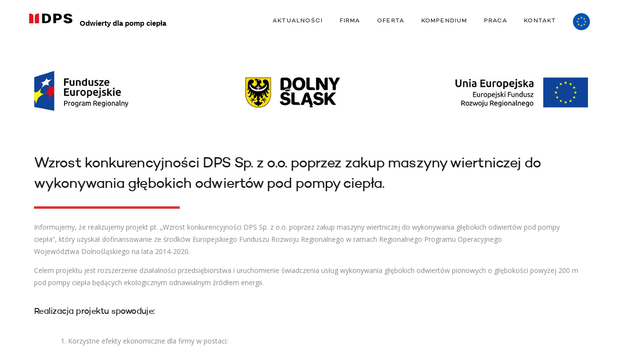

--- FILE ---
content_type: text/html; charset=UTF-8
request_url: http://dps.net.pl/fundusze-europejskie/
body_size: 19829
content:
<!DOCTYPE html>
<html lang="pl-PL">
<head>
	<meta charset="UTF-8">
			<meta name="viewport" content="width=device-width, initial-scale=1.0">
			<link rel="profile" href="http://gmpg.org/xfn/11">
	<link rel="pingback" href="http://dps.net.pl/xmlrpc.php">
	<link rel="icon" type="image/png" sizes="192x192" href="https://dps.net.pl/wp-content/uploads/2025/08/logo_awatar.png">	<title>Fundusze Europejskie &#8211; DPS</title>
<meta name='robots' content='max-image-preview:large' />
<script id="cookieyes" type="text/javascript" src="https://cdn-cookieyes.com/client_data/7a5c038609bba13cb9c33a42/script.js"></script><!-- Google tag (gtag.js) consent mode dataLayer added by Site Kit -->
<script type="text/javascript" id="google_gtagjs-js-consent-mode-data-layer">
/* <![CDATA[ */
window.dataLayer = window.dataLayer || [];function gtag(){dataLayer.push(arguments);}
gtag('consent', 'default', {"ad_personalization":"denied","ad_storage":"denied","ad_user_data":"denied","analytics_storage":"denied","functionality_storage":"denied","security_storage":"denied","personalization_storage":"denied","region":["AT","BE","BG","CH","CY","CZ","DE","DK","EE","ES","FI","FR","GB","GR","HR","HU","IE","IS","IT","LI","LT","LU","LV","MT","NL","NO","PL","PT","RO","SE","SI","SK"],"wait_for_update":500});
window._googlesitekitConsentCategoryMap = {"statistics":["analytics_storage"],"marketing":["ad_storage","ad_user_data","ad_personalization"],"functional":["functionality_storage","security_storage"],"preferences":["personalization_storage"]};
window._googlesitekitConsents = {"ad_personalization":"denied","ad_storage":"denied","ad_user_data":"denied","analytics_storage":"denied","functionality_storage":"denied","security_storage":"denied","personalization_storage":"denied","region":["AT","BE","BG","CH","CY","CZ","DE","DK","EE","ES","FI","FR","GB","GR","HR","HU","IE","IS","IT","LI","LT","LU","LV","MT","NL","NO","PL","PT","RO","SE","SI","SK"],"wait_for_update":500};
/* ]]> */
</script>
<!-- End Google tag (gtag.js) consent mode dataLayer added by Site Kit -->
<link rel='dns-prefetch' href='//www.googletagmanager.com' />
<link rel='dns-prefetch' href='//fonts.googleapis.com' />
<link rel="alternate" type="application/rss+xml" title="DPS &raquo; Kanał z wpisami" href="https://dps.net.pl/feed/" />
<link rel="alternate" type="application/rss+xml" title="DPS &raquo; Kanał z komentarzami" href="https://dps.net.pl/comments/feed/" />
<link rel="alternate" title="oEmbed (JSON)" type="application/json+oembed" href="https://dps.net.pl/wp-json/oembed/1.0/embed?url=https%3A%2F%2Fdps.net.pl%2Ffundusze-europejskie%2F" />
<link rel="alternate" title="oEmbed (XML)" type="text/xml+oembed" href="https://dps.net.pl/wp-json/oembed/1.0/embed?url=https%3A%2F%2Fdps.net.pl%2Ffundusze-europejskie%2F&#038;format=xml" />
		<style>
			.lazyload,
			.lazyloading {
				max-width: 100%;
			}
		</style>
		<style id='wp-img-auto-sizes-contain-inline-css' type='text/css'>
img:is([sizes=auto i],[sizes^="auto," i]){contain-intrinsic-size:3000px 1500px}
/*# sourceURL=wp-img-auto-sizes-contain-inline-css */
</style>
<link rel='stylesheet' id='menu-icon-font-awesome-css' href='http://dps.net.pl/wp-content/plugins/menu-icons/css/fontawesome/css/all.min.css?ver=5.15.4' type='text/css' media='all' />
<link rel='stylesheet' id='menu-icons-extra-css' href='http://dps.net.pl/wp-content/plugins/menu-icons/css/extra.css?ver=0.13.19' type='text/css' media='all' />
<style id='wp-emoji-styles-inline-css' type='text/css'>

	img.wp-smiley, img.emoji {
		display: inline !important;
		border: none !important;
		box-shadow: none !important;
		height: 1em !important;
		width: 1em !important;
		margin: 0 0.07em !important;
		vertical-align: -0.1em !important;
		background: none !important;
		padding: 0 !important;
	}
/*# sourceURL=wp-emoji-styles-inline-css */
</style>
<style id='wp-block-library-inline-css' type='text/css'>
:root{
  --wp-block-synced-color:#7a00df;
  --wp-block-synced-color--rgb:122, 0, 223;
  --wp-bound-block-color:var(--wp-block-synced-color);
  --wp-editor-canvas-background:#ddd;
  --wp-admin-theme-color:#007cba;
  --wp-admin-theme-color--rgb:0, 124, 186;
  --wp-admin-theme-color-darker-10:#006ba1;
  --wp-admin-theme-color-darker-10--rgb:0, 107, 160.5;
  --wp-admin-theme-color-darker-20:#005a87;
  --wp-admin-theme-color-darker-20--rgb:0, 90, 135;
  --wp-admin-border-width-focus:2px;
}
@media (min-resolution:192dpi){
  :root{
    --wp-admin-border-width-focus:1.5px;
  }
}
.wp-element-button{
  cursor:pointer;
}

:root .has-very-light-gray-background-color{
  background-color:#eee;
}
:root .has-very-dark-gray-background-color{
  background-color:#313131;
}
:root .has-very-light-gray-color{
  color:#eee;
}
:root .has-very-dark-gray-color{
  color:#313131;
}
:root .has-vivid-green-cyan-to-vivid-cyan-blue-gradient-background{
  background:linear-gradient(135deg, #00d084, #0693e3);
}
:root .has-purple-crush-gradient-background{
  background:linear-gradient(135deg, #34e2e4, #4721fb 50%, #ab1dfe);
}
:root .has-hazy-dawn-gradient-background{
  background:linear-gradient(135deg, #faaca8, #dad0ec);
}
:root .has-subdued-olive-gradient-background{
  background:linear-gradient(135deg, #fafae1, #67a671);
}
:root .has-atomic-cream-gradient-background{
  background:linear-gradient(135deg, #fdd79a, #004a59);
}
:root .has-nightshade-gradient-background{
  background:linear-gradient(135deg, #330968, #31cdcf);
}
:root .has-midnight-gradient-background{
  background:linear-gradient(135deg, #020381, #2874fc);
}
:root{
  --wp--preset--font-size--normal:16px;
  --wp--preset--font-size--huge:42px;
}

.has-regular-font-size{
  font-size:1em;
}

.has-larger-font-size{
  font-size:2.625em;
}

.has-normal-font-size{
  font-size:var(--wp--preset--font-size--normal);
}

.has-huge-font-size{
  font-size:var(--wp--preset--font-size--huge);
}

.has-text-align-center{
  text-align:center;
}

.has-text-align-left{
  text-align:left;
}

.has-text-align-right{
  text-align:right;
}

.has-fit-text{
  white-space:nowrap !important;
}

#end-resizable-editor-section{
  display:none;
}

.aligncenter{
  clear:both;
}

.items-justified-left{
  justify-content:flex-start;
}

.items-justified-center{
  justify-content:center;
}

.items-justified-right{
  justify-content:flex-end;
}

.items-justified-space-between{
  justify-content:space-between;
}

.screen-reader-text{
  border:0;
  clip-path:inset(50%);
  height:1px;
  margin:-1px;
  overflow:hidden;
  padding:0;
  position:absolute;
  width:1px;
  word-wrap:normal !important;
}

.screen-reader-text:focus{
  background-color:#ddd;
  clip-path:none;
  color:#444;
  display:block;
  font-size:1em;
  height:auto;
  left:5px;
  line-height:normal;
  padding:15px 23px 14px;
  text-decoration:none;
  top:5px;
  width:auto;
  z-index:100000;
}
html :where(.has-border-color){
  border-style:solid;
}

html :where([style*=border-top-color]){
  border-top-style:solid;
}

html :where([style*=border-right-color]){
  border-right-style:solid;
}

html :where([style*=border-bottom-color]){
  border-bottom-style:solid;
}

html :where([style*=border-left-color]){
  border-left-style:solid;
}

html :where([style*=border-width]){
  border-style:solid;
}

html :where([style*=border-top-width]){
  border-top-style:solid;
}

html :where([style*=border-right-width]){
  border-right-style:solid;
}

html :where([style*=border-bottom-width]){
  border-bottom-style:solid;
}

html :where([style*=border-left-width]){
  border-left-style:solid;
}
html :where(img[class*=wp-image-]){
  height:auto;
  max-width:100%;
}
:where(figure){
  margin:0 0 1em;
}

html :where(.is-position-sticky){
  --wp-admin--admin-bar--position-offset:var(--wp-admin--admin-bar--height, 0px);
}

@media screen and (max-width:600px){
  html :where(.is-position-sticky){
    --wp-admin--admin-bar--position-offset:0px;
  }
}

/*# sourceURL=wp-block-library-inline-css */
</style><style id='global-styles-inline-css' type='text/css'>
:root{--wp--preset--aspect-ratio--square: 1;--wp--preset--aspect-ratio--4-3: 4/3;--wp--preset--aspect-ratio--3-4: 3/4;--wp--preset--aspect-ratio--3-2: 3/2;--wp--preset--aspect-ratio--2-3: 2/3;--wp--preset--aspect-ratio--16-9: 16/9;--wp--preset--aspect-ratio--9-16: 9/16;--wp--preset--color--black: #000000;--wp--preset--color--cyan-bluish-gray: #abb8c3;--wp--preset--color--white: #ffffff;--wp--preset--color--pale-pink: #f78da7;--wp--preset--color--vivid-red: #cf2e2e;--wp--preset--color--luminous-vivid-orange: #ff6900;--wp--preset--color--luminous-vivid-amber: #fcb900;--wp--preset--color--light-green-cyan: #7bdcb5;--wp--preset--color--vivid-green-cyan: #00d084;--wp--preset--color--pale-cyan-blue: #8ed1fc;--wp--preset--color--vivid-cyan-blue: #0693e3;--wp--preset--color--vivid-purple: #9b51e0;--wp--preset--gradient--vivid-cyan-blue-to-vivid-purple: linear-gradient(135deg,rgb(6,147,227) 0%,rgb(155,81,224) 100%);--wp--preset--gradient--light-green-cyan-to-vivid-green-cyan: linear-gradient(135deg,rgb(122,220,180) 0%,rgb(0,208,130) 100%);--wp--preset--gradient--luminous-vivid-amber-to-luminous-vivid-orange: linear-gradient(135deg,rgb(252,185,0) 0%,rgb(255,105,0) 100%);--wp--preset--gradient--luminous-vivid-orange-to-vivid-red: linear-gradient(135deg,rgb(255,105,0) 0%,rgb(207,46,46) 100%);--wp--preset--gradient--very-light-gray-to-cyan-bluish-gray: linear-gradient(135deg,rgb(238,238,238) 0%,rgb(169,184,195) 100%);--wp--preset--gradient--cool-to-warm-spectrum: linear-gradient(135deg,rgb(74,234,220) 0%,rgb(151,120,209) 20%,rgb(207,42,186) 40%,rgb(238,44,130) 60%,rgb(251,105,98) 80%,rgb(254,248,76) 100%);--wp--preset--gradient--blush-light-purple: linear-gradient(135deg,rgb(255,206,236) 0%,rgb(152,150,240) 100%);--wp--preset--gradient--blush-bordeaux: linear-gradient(135deg,rgb(254,205,165) 0%,rgb(254,45,45) 50%,rgb(107,0,62) 100%);--wp--preset--gradient--luminous-dusk: linear-gradient(135deg,rgb(255,203,112) 0%,rgb(199,81,192) 50%,rgb(65,88,208) 100%);--wp--preset--gradient--pale-ocean: linear-gradient(135deg,rgb(255,245,203) 0%,rgb(182,227,212) 50%,rgb(51,167,181) 100%);--wp--preset--gradient--electric-grass: linear-gradient(135deg,rgb(202,248,128) 0%,rgb(113,206,126) 100%);--wp--preset--gradient--midnight: linear-gradient(135deg,rgb(2,3,129) 0%,rgb(40,116,252) 100%);--wp--preset--font-size--small: 13px;--wp--preset--font-size--medium: 20px;--wp--preset--font-size--large: 36px;--wp--preset--font-size--x-large: 42px;--wp--preset--spacing--20: 0.44rem;--wp--preset--spacing--30: 0.67rem;--wp--preset--spacing--40: 1rem;--wp--preset--spacing--50: 1.5rem;--wp--preset--spacing--60: 2.25rem;--wp--preset--spacing--70: 3.38rem;--wp--preset--spacing--80: 5.06rem;--wp--preset--shadow--natural: 6px 6px 9px rgba(0, 0, 0, 0.2);--wp--preset--shadow--deep: 12px 12px 50px rgba(0, 0, 0, 0.4);--wp--preset--shadow--sharp: 6px 6px 0px rgba(0, 0, 0, 0.2);--wp--preset--shadow--outlined: 6px 6px 0px -3px rgb(255, 255, 255), 6px 6px rgb(0, 0, 0);--wp--preset--shadow--crisp: 6px 6px 0px rgb(0, 0, 0);}:where(.is-layout-flex){gap: 0.5em;}:where(.is-layout-grid){gap: 0.5em;}body .is-layout-flex{display: flex;}.is-layout-flex{flex-wrap: wrap;align-items: center;}.is-layout-flex > :is(*, div){margin: 0;}body .is-layout-grid{display: grid;}.is-layout-grid > :is(*, div){margin: 0;}:where(.wp-block-columns.is-layout-flex){gap: 2em;}:where(.wp-block-columns.is-layout-grid){gap: 2em;}:where(.wp-block-post-template.is-layout-flex){gap: 1.25em;}:where(.wp-block-post-template.is-layout-grid){gap: 1.25em;}.has-black-color{color: var(--wp--preset--color--black) !important;}.has-cyan-bluish-gray-color{color: var(--wp--preset--color--cyan-bluish-gray) !important;}.has-white-color{color: var(--wp--preset--color--white) !important;}.has-pale-pink-color{color: var(--wp--preset--color--pale-pink) !important;}.has-vivid-red-color{color: var(--wp--preset--color--vivid-red) !important;}.has-luminous-vivid-orange-color{color: var(--wp--preset--color--luminous-vivid-orange) !important;}.has-luminous-vivid-amber-color{color: var(--wp--preset--color--luminous-vivid-amber) !important;}.has-light-green-cyan-color{color: var(--wp--preset--color--light-green-cyan) !important;}.has-vivid-green-cyan-color{color: var(--wp--preset--color--vivid-green-cyan) !important;}.has-pale-cyan-blue-color{color: var(--wp--preset--color--pale-cyan-blue) !important;}.has-vivid-cyan-blue-color{color: var(--wp--preset--color--vivid-cyan-blue) !important;}.has-vivid-purple-color{color: var(--wp--preset--color--vivid-purple) !important;}.has-black-background-color{background-color: var(--wp--preset--color--black) !important;}.has-cyan-bluish-gray-background-color{background-color: var(--wp--preset--color--cyan-bluish-gray) !important;}.has-white-background-color{background-color: var(--wp--preset--color--white) !important;}.has-pale-pink-background-color{background-color: var(--wp--preset--color--pale-pink) !important;}.has-vivid-red-background-color{background-color: var(--wp--preset--color--vivid-red) !important;}.has-luminous-vivid-orange-background-color{background-color: var(--wp--preset--color--luminous-vivid-orange) !important;}.has-luminous-vivid-amber-background-color{background-color: var(--wp--preset--color--luminous-vivid-amber) !important;}.has-light-green-cyan-background-color{background-color: var(--wp--preset--color--light-green-cyan) !important;}.has-vivid-green-cyan-background-color{background-color: var(--wp--preset--color--vivid-green-cyan) !important;}.has-pale-cyan-blue-background-color{background-color: var(--wp--preset--color--pale-cyan-blue) !important;}.has-vivid-cyan-blue-background-color{background-color: var(--wp--preset--color--vivid-cyan-blue) !important;}.has-vivid-purple-background-color{background-color: var(--wp--preset--color--vivid-purple) !important;}.has-black-border-color{border-color: var(--wp--preset--color--black) !important;}.has-cyan-bluish-gray-border-color{border-color: var(--wp--preset--color--cyan-bluish-gray) !important;}.has-white-border-color{border-color: var(--wp--preset--color--white) !important;}.has-pale-pink-border-color{border-color: var(--wp--preset--color--pale-pink) !important;}.has-vivid-red-border-color{border-color: var(--wp--preset--color--vivid-red) !important;}.has-luminous-vivid-orange-border-color{border-color: var(--wp--preset--color--luminous-vivid-orange) !important;}.has-luminous-vivid-amber-border-color{border-color: var(--wp--preset--color--luminous-vivid-amber) !important;}.has-light-green-cyan-border-color{border-color: var(--wp--preset--color--light-green-cyan) !important;}.has-vivid-green-cyan-border-color{border-color: var(--wp--preset--color--vivid-green-cyan) !important;}.has-pale-cyan-blue-border-color{border-color: var(--wp--preset--color--pale-cyan-blue) !important;}.has-vivid-cyan-blue-border-color{border-color: var(--wp--preset--color--vivid-cyan-blue) !important;}.has-vivid-purple-border-color{border-color: var(--wp--preset--color--vivid-purple) !important;}.has-vivid-cyan-blue-to-vivid-purple-gradient-background{background: var(--wp--preset--gradient--vivid-cyan-blue-to-vivid-purple) !important;}.has-light-green-cyan-to-vivid-green-cyan-gradient-background{background: var(--wp--preset--gradient--light-green-cyan-to-vivid-green-cyan) !important;}.has-luminous-vivid-amber-to-luminous-vivid-orange-gradient-background{background: var(--wp--preset--gradient--luminous-vivid-amber-to-luminous-vivid-orange) !important;}.has-luminous-vivid-orange-to-vivid-red-gradient-background{background: var(--wp--preset--gradient--luminous-vivid-orange-to-vivid-red) !important;}.has-very-light-gray-to-cyan-bluish-gray-gradient-background{background: var(--wp--preset--gradient--very-light-gray-to-cyan-bluish-gray) !important;}.has-cool-to-warm-spectrum-gradient-background{background: var(--wp--preset--gradient--cool-to-warm-spectrum) !important;}.has-blush-light-purple-gradient-background{background: var(--wp--preset--gradient--blush-light-purple) !important;}.has-blush-bordeaux-gradient-background{background: var(--wp--preset--gradient--blush-bordeaux) !important;}.has-luminous-dusk-gradient-background{background: var(--wp--preset--gradient--luminous-dusk) !important;}.has-pale-ocean-gradient-background{background: var(--wp--preset--gradient--pale-ocean) !important;}.has-electric-grass-gradient-background{background: var(--wp--preset--gradient--electric-grass) !important;}.has-midnight-gradient-background{background: var(--wp--preset--gradient--midnight) !important;}.has-small-font-size{font-size: var(--wp--preset--font-size--small) !important;}.has-medium-font-size{font-size: var(--wp--preset--font-size--medium) !important;}.has-large-font-size{font-size: var(--wp--preset--font-size--large) !important;}.has-x-large-font-size{font-size: var(--wp--preset--font-size--x-large) !important;}
/*# sourceURL=global-styles-inline-css */
</style>
<style id='core-block-supports-inline-css' type='text/css'>
/**
 * Core styles: block-supports
 */

/*# sourceURL=core-block-supports-inline-css */
</style>

<style id='classic-theme-styles-inline-css' type='text/css'>
/**
 * These rules are needed for backwards compatibility.
 * They should match the button element rules in the base theme.json file.
 */
.wp-block-button__link {
	color: #ffffff;
	background-color: #32373c;
	border-radius: 9999px; /* 100% causes an oval, but any explicit but really high value retains the pill shape. */

	/* This needs a low specificity so it won't override the rules from the button element if defined in theme.json. */
	box-shadow: none;
	text-decoration: none;

	/* The extra 2px are added to size solids the same as the outline versions.*/
	padding: calc(0.667em + 2px) calc(1.333em + 2px);

	font-size: 1.125em;
}

.wp-block-file__button {
	background: #32373c;
	color: #ffffff;
	text-decoration: none;
}

/*# sourceURL=/wp-includes/css/classic-themes.css */
</style>
<link rel='stylesheet' id='contact-form-7-css' href='http://dps.net.pl/wp-content/plugins/contact-form-7/includes/css/styles.css?ver=6.1.4' type='text/css' media='all' />
<link rel='stylesheet' id='eg-fontawesome-css' href='http://dps.net.pl/wp-content/plugins/everest-gallery/css/font-awesome.min.css?ver=1.0.3' type='text/css' media='all' />
<link rel='stylesheet' id='eg-frontend-css' href='http://dps.net.pl/wp-content/plugins/everest-gallery/css/eg-frontend.css?ver=1.0.3' type='text/css' media='all' />
<link rel='stylesheet' id='eg-pretty-photo-css' href='http://dps.net.pl/wp-content/plugins/everest-gallery/css/prettyPhoto.css?ver=1.0.3' type='text/css' media='all' />
<link rel='stylesheet' id='eg-colorbox-css' href='http://dps.net.pl/wp-content/plugins/everest-gallery/css/eg-colorbox.css?ver=1.0.3' type='text/css' media='all' />
<link rel='stylesheet' id='eg-magnific-popup-css' href='http://dps.net.pl/wp-content/plugins/everest-gallery/css/magnific-popup.css?ver=1.0.3' type='text/css' media='all' />
<link rel='stylesheet' id='eg-animate-css' href='http://dps.net.pl/wp-content/plugins/everest-gallery/css/animate.css?ver=1.0.3' type='text/css' media='all' />
<link rel='stylesheet' id='eg-bxslider-css' href='http://dps.net.pl/wp-content/plugins/everest-gallery/css/jquery.bxslider.min.css?ver=1.0.3' type='text/css' media='all' />
<link rel='stylesheet' id='js_composer_front-css' href='http://dps.net.pl/wp-content/plugins/js_composer/assets/css/js_composer.min.css?ver=6.13.0' type='text/css' media='all' />
<link rel='stylesheet' id='bsf-Defaults-css' href='http://dps.net.pl/wp-content/uploads/smile_fonts/Defaults/Defaults.css?ver=6.9' type='text/css' media='all' />
<link rel='stylesheet' id='bsf-icomoon-css' href='http://dps.net.pl/wp-content/uploads/smile_fonts/icomoon/icomoon.css?ver=6.9' type='text/css' media='all' />
<link rel='stylesheet' id='ultimate-style-css' href='http://dps.net.pl/wp-content/plugins/Ultimate_VC_Addons/assets/min-css/style.min.css?ver=3.16.24' type='text/css' media='all' />
<link rel='stylesheet' id='ultimate-headings-style-css' href='http://dps.net.pl/wp-content/plugins/Ultimate_VC_Addons/assets/min-css/headings.min.css?ver=3.16.24' type='text/css' media='all' />
<link rel='stylesheet' id='avenue_google_fonts-css' href='//fonts.googleapis.com/css?family=Open+Sans%3A300%2C400%2C500%2C600%2C700&#038;ver=6.9' type='text/css' media='all' />
<link rel='stylesheet' id='avenue_style-css' href='http://dps.net.pl/wp-content/themes/dps/style.css?ver=6.9' type='text/css' media='all' />
<style id='avenue_style-inline-css' type='text/css'>
html {
	}

body {
	}



	a,
	blockquote:before,
	label[for]:hover,
	label[for].__focus,
	.top-h-menu .current-menu-ancestor > a,
	.bottom-f-menu .current-menu-ancestor > a,
	.top-h-menu .current-menu-item > a,
	.bottom-f-menu .current-menu-item > a,
	.top-h-menu a:hover,
	.bottom-f-menu a:hover,
	.main-menu .menu-item .menu-item:hover > a,
	.add-menu .menu-item .menu-item:hover > a,
	.main-menu .menu-item .current-menu-ancestor > a,
	.add-menu .menu-item .current-menu-ancestor > a,
	.main-menu .menu-item .current-menu-item > a,
	.add-menu .menu-item .current-menu-item > a,
	.widget_archive a:hover,
	.widget_categories a:hover,
	.widget_nav_menu a:hover,
	.widget_meta a:hover,
	.widget_text a:hover,
	.widget_pages a:hover,
	.widget_recent_comments a:hover,
	.widget_recent_entries a:hover,
	.widget_product_categories a:hover,
	.widget_product_categories .current-cat a,
	.widget_price_filter button,
	.widget_layered_nav a:hover,
	.widget_layered_nav_filters a:hover,
	.product_list_widget a:hover,
	.product_list_widget .amount,
	.widget_shopping_cart .total .amount,
	.minicart .total .amount,
	.lwa-info a:hover,
	.share:hover .share_h,
	.widget .search-form_button:hover,
	.no-results-page_lbl,
	.no-results-page_lk,
	.post-standard_h a:hover,
	.posts-nav-prev:hover a,
	.posts-nav-next:hover a,
	.post-nav-prev_ic,
	.post-nav-next_ic,
	.post-nav-prev:hover .post-nav-prev_h,
	.post-nav-next:hover .post-nav-next_h,
	.projects-cat_lk.__active,
	.projects-el:hover .projects-el_lk,
	.cat-lst-el_price,
	.cat-lst-pagination a:hover,
	.product_price,
	.product .woocommerce-variation-price,
	.product-tabs-el_lk:hover,
	.ui-tabs-active .product-tabs-el_lk,
	.product-add-comment_lbl .required,
	.product-meta-el_cnt a:hover,
	.add-to-wishlist a:hover,
	.cart-lst-el_cnt.__product a:hover,
	.checkout-payment ul label a,
	.product .flex-direction-nav a:before,
	.vc_tta-accordion.vc_tta-style-outline.vc_tta-shape-square.vc_tta-color-black .vc_tta-panel .vc_tta-panel-title > a:hover,
	.aio-icon,
	.stats-block .stats-number,
	.stats-block .counter_prefix,
	.stats-block .counter_suffix,
	.ult_design_1 .ult_price_body_block .ult_price_body .ult_price_figure,
	.grid-without-img-el_h a:hover,
	.grid-def-el_h a:hover,
	.post-boxed__comments:hover,
	.post-boxed__categories a,
	.post-boxed__categories a:hover
	{
		color: #E21317;
	}


	.stats-block .counter_prefix,
	.stats-block .counter_suffix
	{
		color: #E21317 !important;
	}


	@media (max-width: 991px) {
		.search-page .search-form_button:hover
		{
			color: #E21317;
		}
	}


	@media (min-width: 992px) {
		.widget_displaytweetswidget p:before
		{
			color: #E21317;
		}
	}


	::-moz-selection {
		background-color: #E21317;
	}

	::selection {
		background-color: #E21317;
	}

	input[type='button'],
	input[type='reset'],
	input[type='submit'],
	button,
	.button,
	.main-menu a:after,
	.add-menu a:after,
	.popup-menu .menu-item.__back a:hover,
	.popup-menu a:after,
	.t-w-post-category a,
	.widget_tag_cloud a:hover,
	.widget_product_tag_cloud a:hover,
	.widget_layered_nav .chosen a:hover:before,
	.widget_layered_nav_filters a:hover,
	.minicart_count,
	.share_lst,
	.search-el_type,
	.post-standard.__quote,
	.post-standard.__status,
	.post-grid.__quote,
	.post-grid.__status,
	.post-grid.__video .post-grid_img-w:after,
	.post-grid.__audio .post-grid_img-w:after,
	.post-masonry.__quote,
	.post-masonry.__status,
	.post-masonry.__video .post-masonry_img-w:after,
	.post-masonry.__audio .post-masonry_img-w:after,
	.post-metro.__quote,
	.post-metro.__status,
	.post-single-tags a:hover,
	.projects-el.__anim_5:before,
	.projects-el.__anim_5:after,
	.projects-el.__anim_5 .projects-el_img-w:before,
	.projects-el.__anim_5 .projects-el_img-w:after,
	.projects-el.__anim_6,
	.projects-el.__anim_6 .projects-el_cnt:before,
	.go_to_top:hover,
	.add_to_cart_inline .added_to_cart,
	.cat-lst-el-btn,
	.product-tabs-el_lk:after,
	.preload:not(.pace-done),
	.ui-slider .ui-slider-range,
	.vc_toggle_simple .vc_toggle_icon::after,
	.vc_toggle_simple .vc_toggle_icon::before,
	.vc_toggle_round .vc_toggle_icon,
	.vc_toggle_round.vc_toggle_color_inverted .vc_toggle_icon::before,
	.vc_toggle_round.vc_toggle_color_inverted .vc_toggle_icon::after,
	.vc_progress_bar .vc_general.vc_single_bar .vc_bar,
	.ult-ib-effect-style1:after,
	.flip-box-wrap .flip_link a,
	a.vc_single_image-wrapper.prettyphoto:after,
	.launch-demo a:after,
	.aio-icon.circle,
	.aio-icon.square,
	.ult_design_1.ult-cs-black .ult_pricing_table .ult_price_link .ult_price_action_button,
	.ult_design_1.ult-cs-red .ult_pricing_table .ult_price_link .ult_price_action_button,
	.ult_design_1.ult-cs-blue .ult_pricing_table .ult_price_link .ult_price_action_button,
	.ult_design_1.ult-cs-yellow .ult_pricing_table .ult_price_link .ult_price_action_button,
	.ult_design_1.ult-cs-green .ult_pricing_table .ult_price_link .ult_price_action_button,
	.ult_design_1.ult-cs-gray .ult_pricing_table .ult_price_link .ult_price_action_button,
	.ult_featured.ult_design_1 .ult_pricing_table:before,
	.ult_design_1 .ult_pricing_heading .cust-headformat:after,
	.ult_design_4 .ult_pricing_table .ult_price_link .ult_price_action_button,
	.ult-cs-black.ult_design_4 .ult_pricing_table .ult_price_link .ult_price_action_button:hover,
	.ubtn-top-bg .ubtn-hover,
	.ubtn-right-bg .ubtn-hover,
	.ubtn-bottom-bg .ubtn-hover,
	.ubtn-left-bg .ubtn-hover,
	.ubtn-center-hz-bg .ubtn-hover,
	.ubtn-center-vt-bg .ubtn-hover,
	.ubtn-center-dg-bg .ubtn-hover,
	.grid-without-img-alt-el:hover,
	.team-member_soc-lk:hover,
	.timeline-feature-item .timeline-dot,
	.timeline-wrapper .timeline-dot,
	.timeline-line o,
	.timeline-line z,
	.timeline-separator-text .sep-text,
	.dropcaps_7:first-letter,
	.dropcaps_7b:first-letter,
	.dropcaps_9:first-letter,
	.dropcaps_9b:first-letter,
	.post-boxed._quote
	{
		background-color: #E21317;
	}


	.search-form-popup-w .search-form {
		background-color: rgba(226,19,23,0.98);
	}


	.uavc-icons .aio-icon:hover,
	.vc_row .uavc-icons .aio-icon:hover
	{
		background: #E21317 !important;
	}


	input[type='text'],
	input[type='date'],
	input[type='datetime'],
	input[type='datetime-local'],
	input[type='time'],
	input[type='month'],
	input[type='week'],
	input[type='password'],
	input[type='search'],
	input[type='email'],
	input[type='url'],
	input[type='tel'],
	input[type='number'],
	textarea
	{
		background-image: -webkit-linear-gradient(top, #E21317 0, #E21317 100%);
		background-image: linear-gradient(to bottom, #E21317 0, #E21317 100%);
	}


	.share_lst:after,
	.team-member_cnt,
	.dropcaps_8:first-letter,
	.dropcaps_8b:first-letter
	{
		border-top-color: #E21317;
	}


	.ult-cs-black.ult_design_4 .ult_pricing_table
	{
		border-top-color: #E21317 !important;
	}


	.projects-cat_lk.__active,
	.vc_grid-filter.vc_grid-filter-default > .vc_grid-filter-item.vc_active,
	.dropcaps_8:first-letter,
	.dropcaps_8b:first-letter
	{
		border-bottom-color: #E21317;
	}


	.ui-slider .ui-slider-handle,
	.vc_toggle_round.vc_toggle_color_inverted .vc_toggle_icon,
	.vc_tta-accordion.vc_tta-style-outline.vc_tta-shape-square.vc_tta-color-black .vc_tta-controls-icon::before,
	.vc_tta-accordion.vc_tta-style-outline.vc_tta-shape-square.vc_tta-color-black .vc_tta-controls-icon::after,
	.vc_tta-accordion.vc_tta-style-outline.vc_tta-shape-square.vc_tta-color-black .vc_active .vc_tta-panel-heading .vc_tta-controls-icon::before,
	.vc_tta-accordion.vc_tta-style-outline.vc_tta-shape-square.vc_tta-color-black .vc_tta-panel-heading:focus .vc_tta-controls-icon::before,
	.vc_tta-accordion.vc_tta-style-outline.vc_tta-shape-square.vc_tta-color-black .vc_tta-panel-heading:hover .vc_tta-controls-icon::before,
	.vc_tta-accordion.vc_tta-style-outline.vc_tta-shape-square.vc_tta-color-black .vc_active .vc_tta-panel-heading .vc_tta-controls-icon::after,
	.vc_tta-accordion.vc_tta-style-outline.vc_tta-shape-square.vc_tta-color-black .vc_tta-panel-heading:focus .vc_tta-controls-icon::after,
	.vc_tta-accordion.vc_tta-style-outline.vc_tta-shape-square.vc_tta-color-black .vc_tta-panel-heading:hover .vc_tta-controls-icon::after,
	.vc_tta-tabs.vc_tta-style-outline.vc_tta-o-no-fill.vc_tta-color-black .vc_tta-tab.vc_active > a,
	.dropcaps_4:first-letter,
	.dropcaps_4b:first-letter
	{
		border-color: #E21317;
	}


	a:hover,
	.widget_price_filter button:hover,
	.checkout-payment ul label a:hover
	{
		color: #c10000;
	}


	input[type='button']:hover,
	input[type='reset']:hover,
	input[type='submit']:hover,
	button:hover,
	.button:hover,
	.t-w-post-category a:hover,
	.post-standard_category a:hover,
	.post-grid_category a:hover,
	.post-masonry_category a:hover,
	.add_to_cart_inline .added_to_cart:hover,
	.cat-lst-el-btn:hover,
	.vc_toggle_simple .vc_toggle_title:hover .vc_toggle_icon::after,
	.vc_toggle_simple .vc_toggle_title:hover .vc_toggle_icon::before,
	.vc_toggle_round .vc_toggle_title:hover .vc_toggle_icon,
	.vc_toggle_round.vc_toggle_color_inverted .vc_toggle_title:hover .vc_toggle_icon::before,
	.vc_toggle_round.vc_toggle_color_inverted .vc_toggle_title:hover .vc_toggle_icon::after,
	.flip-box-wrap .flip_link a:hover,
	.ult_design_1.ult-cs-black .ult_pricing_table .ult_price_link .ult_price_action_button:hover,
	.ult_design_1.ult-cs-red .ult_pricing_table .ult_price_link .ult_price_action_button:hover,
	.ult_design_1.ult-cs-blue .ult_pricing_table .ult_price_link .ult_price_action_button:hover,
	.ult_design_1.ult-cs-yellow .ult_pricing_table .ult_price_link .ult_price_action_button:hover,
	.ult_design_1.ult-cs-green .ult_pricing_table .ult_price_link .ult_price_action_button:hover,
	.ult_design_1.ult-cs-gray .ult_pricing_table .ult_price_link .ult_price_action_button:hover
	{
		background-color: #c10000;
	}


	.vc_toggle_round.vc_toggle_color_inverted .vc_toggle_title:hover .vc_toggle_icon
	{
		border-color: #c10000;
	}



	@media (min-width: 768px) {
		.main-h-top > .container,
		.main-h-bottom > .container {
			width:100%;
			padding-right:30px;
			padding-left:30px;
		}
	}
	@media (min-width: 1200px) {
		.main-h-top > .container,
		.main-h-bottom:not(.__boxed) > .container {
			padding-right:60px;
			padding-left:60px;
		}
	}
		@media (min-width: 768px) {
		.main-f-top > .container,
		.main-f-bottom > .container {
			width:100%;
			max-width:1740px;
			padding-right:30px;
			padding-left:30px;
		}
	}
	@media (min-width: 1200px) {
		.main-f-top > .container,
		.main-f-bottom > .container {
			padding-right:60px;
			padding-left:60px;
		}
	}
	
	.main-h-bottom-w {
		border-top-width:0;border-right-width:0;border-bottom-width:0;border-left-width:0;border-style:none;border-color:inherit;padding-bottom:0;	}

	.main-h-bottom:not(.__fixed) .mods-w.__with_separator:before {
			}

	.main-h-bottom:not(.__fixed) .logo-w {
		padding-bottom:20px;	}

	.main-h-bottom:not(.__fixed) .mods {
			}

	.main-h-bottom:not(.__fixed) .main-menu-w {
		padding-top:10px;	}

	.main-h-bottom:not(.__fixed) .add-menu-w {
			}

	.logo-w,
	.main-menu,
	.add-menu,
	.popup-menu,
	.mobile-menu,
	.main-h-bottom .mods_el-tx,
	.main-h-bottom .mods_el-ic {
			}

.main-cnts-w {
	border-top-width:0;border-right-width:0;border-bottom-width:0;border-left-width:0;border-style:solid;border-color:inherit;}

	.main-f-top {
		border-top-width:1px;border-right-width:0;border-bottom-width:0;border-left-width:0;border-style:solid;border-color:#eeeeee;	}

	.main-f-top .widget_h,
	.main-f-top .widget .fa,
	.rpwwt-widget ul li a {
			}


	.main-f-bottom {
		border-top-width:0;border-right-width:0;border-bottom-width:0;border-left-width:0;border-style:none;border-color:inherit;background-color:#000000;	}

	.main-f-bottom .mods_el-tx,
	.main-f-bottom .mods_el-menu,
	.main-f-bottom .mods_el-ic {
			}

	.flexslider.gallery .flex-direction-nav li:hover {
		background-color: #E21317;
	}
	.__nf_light_scheme input[type="button"],
	.__nf_focus label,
	.tvda-subtitle,
	.grid-def-el_category a,
	.vc_gitem-post-category-name .vc_gitem-link,
	.main-f-top .widget a:hover
	{
		color: #E21317;
	}
	.grid-def-el_category a:hover
	{
		color: #c10000;
	}
	.added_to_cart:hover,
	.__avenue_preload .__avenue_preloader_layout
	{
		background-color: #E21317;
	}

.wpb_single_image .vc_single_image-wrapper.vc_box_shadow, .wpb_single_image .vc_single_image-wrapper.vc_box_shadow img, .wpb_single_image .vc_single_image-wrapper.vc_box_shadow_border, .wpb_single_image .vc_single_image-wrapper.vc_box_shadow_border img, .wpb_single_image .vc_single_image-wrapper.vc_box_shadow_border_circle, .wpb_single_image .vc_single_image-wrapper.vc_box_shadow_border_circle img, .wpb_single_image .vc_single_image-wrapper.vc_box_shadow_circle, .wpb_single_image .vc_single_image-wrapper.vc_box_shadow_circle img {
    box-shadow: 5px 9px 30px 0 rgba(31, 35, 37, .078);
}

.uvc-sub-heading, .tvda-lead {
    -webkit-font-smoothing: antialiased;
    letter-spacing: -0.025em;
}

.ult_design_1 .ult_pricing_table .ult_price_link .ult_price_action_button {
    border-radius: 5px;
}

.client-opacity img {
    opacity: 0.6;
    -webkit-transition: .4s opacity;
    transition: .4s opacity;
}
.client-opacity:hover img {
    opacity: 1;
}

.btn-modal-md {font-size: 12px;}

.uvc-heading .uvc-main-heading h1, .uvc-heading .uvc-main-heading h2, .uvc-heading .uvc-main-heading h3, .uvc-heading .uvc-main-heading h4, .uvc-heading .uvc-main-heading h5, .uvc-heading .uvc-main-heading h6 {
    line-height: 1.4;
}

.aio-icon-read {
    text-transform: uppercase;
    letter-spacing: 0.2em;
    font-size: 12px;
    font-family: 'Avenue', 'Source Sans Pro', Helvetica, Tahoma, Arial, sans-serif;
    margin-top: 15px;
}

.nf-field-label label {
    font-weight: 400;
}

.ult_countdown-period {
    text-transform: uppercase;
    letter-spacing: 0.2em;
    font-size: 12px;
}
.ultb3-title {
    line-height: 1.3;
    letter-spacing: -.02em;
    text-transform: none;
}

.wpb-js-composer .vc_tta.vc_general.vc_tta-color-white .vc_tta-panel-body {
    padding: 15px 0 30px;
}

.wpb-js-composer .vc_tta.vc_general.vc_tta-color-white .vc_tta-panel-title>a {
    padding: 14px 0;
}

.wpb-js-composer .vc_tta-color-white.vc_tta-style-flat .vc_tta-panel .vc_tta-panel-title>a {
    color: #777 !important;
}

.wpb-js-composer .vc_tta-color-white.vc_tta-style-flat .vc_tta-panel .vc_tta-panel-title>a:hover {
    color: #485cc7 !important;
}


.wpb-js-composer .vc_tta-color-white.vc_tta-style-flat .vc_tta-panel.vc_active .vc_tta-panel-title>a {
    color: #1b1b1b !important;
}

.wpb-js-composer .vc_tta-color-white.vc_tta-style-flat .vc_tta-panel .vc_tta-panel-heading {
    background-color: transparent !important;
}

.post-single-h {font-size: 32px}
.post-single-meta {
font-family: 'Avenue', 'Helvetica Neue', Helvetica, Arial, sans-serif;
text-transform: uppercase;
letter-spacing: 0.1em;
font-size: 12px;
}
.ult_modal-body {padding: 20px;}
.aio-icon-header h3.aio-icon-title {line-height: 1.4;}
.stats-block .stats-text {line-height: 1.2;}
.wpb_revslider_element {margin-bottom: 0;}
.t-w_h {line-height: 1.2;}
/*# sourceURL=avenue_style-inline-css */
</style>
<script type="text/javascript" id="cookie-law-info-wca-js-before">
/* <![CDATA[ */
const _ckyGsk = true;
//# sourceURL=cookie-law-info-wca-js-before
/* ]]> */
</script>
<script type="text/javascript" src="http://dps.net.pl/wp-content/plugins/cookie-law-info/lite/frontend/js/wca.js?ver=3.3.8" id="cookie-law-info-wca-js"></script>
<script type="text/javascript" src="http://dps.net.pl/wp-includes/js/jquery/jquery.js?ver=3.7.1" id="jquery-core-js"></script>
<script type="text/javascript" src="http://dps.net.pl/wp-includes/js/jquery/jquery-migrate.js?ver=3.4.1" id="jquery-migrate-js"></script>
<script type="text/javascript" src="http://dps.net.pl/wp-content/plugins/everest-gallery/js/jquery.bxslider.min.js?ver=1.0.3" id="eg-bxslider-script-js"></script>
<script type="text/javascript" src="http://dps.net.pl/wp-content/plugins/everest-gallery/js/imagesloaded.min.js?ver=1.0.3" id="eg-imageloaded-script-js"></script>
<script type="text/javascript" src="http://dps.net.pl/wp-content/plugins/everest-gallery/js/jquery.prettyPhoto.js?ver=1.0.3" id="eg-prettyphoto-js"></script>
<script type="text/javascript" src="http://dps.net.pl/wp-content/plugins/everest-gallery/js/jquery.colorbox-min.js?ver=1.0.3" id="eg-colorbox-js"></script>
<script type="text/javascript" src="http://dps.net.pl/wp-content/plugins/everest-gallery/js/isotope.js?ver=1.0.3" id="eg-isotope-script-js"></script>
<script type="text/javascript" src="http://dps.net.pl/wp-content/plugins/everest-gallery/js/jquery.magnific-popup.min.js?ver=1.0.3" id="eg-magnific-popup-js"></script>
<script type="text/javascript" src="http://dps.net.pl/wp-content/plugins/everest-gallery/js/jquery.everest-lightbox.js?ver=1.0.3" id="eg-everest-lightbox-js"></script>
<script type="text/javascript" id="eg-frontend-script-js-extra">
/* <![CDATA[ */
var eg_frontend_js_object = {"ajax_url":"https://dps.net.pl/wp-admin/admin-ajax.php","strings":{"video_missing":"Video URL missing"},"ajax_nonce":"6232bf416b","plugin_url":"http://dps.net.pl/wp-content/plugins/everest-gallery/"};
//# sourceURL=eg-frontend-script-js-extra
/* ]]> */
</script>
<script type="text/javascript" src="http://dps.net.pl/wp-content/plugins/everest-gallery/js/eg-frontend.js?ver=1.0.3" id="eg-frontend-script-js"></script>
<script type="text/javascript" id="login-with-ajax-js-extra">
/* <![CDATA[ */
var LWA = {"ajaxurl":"http://dps.net.pl/wp-admin/admin-ajax.php","off":""};
//# sourceURL=login-with-ajax-js-extra
/* ]]> */
</script>
<script type="text/javascript" src="http://dps.net.pl/wp-content/plugins/login-with-ajax/templates/login-with-ajax.legacy.min.js?ver=4.5.1" id="login-with-ajax-js"></script>
<script type="text/javascript" src="http://dps.net.pl/wp-content/plugins/login-with-ajax/ajaxify/ajaxify.min.js?ver=4.5.1" id="login-with-ajax-ajaxify-js"></script>

<!-- Fragment znacznika Google (gtag.js) dodany przez Site Kit -->
<!-- Fragment Google Analytics dodany przez Site Kit -->
<script type="text/javascript" src="https://www.googletagmanager.com/gtag/js?id=GT-KT4X7Q" id="google_gtagjs-js" async></script>
<script type="text/javascript" id="google_gtagjs-js-after">
/* <![CDATA[ */
window.dataLayer = window.dataLayer || [];function gtag(){dataLayer.push(arguments);}
gtag("set","linker",{"domains":["dps.net.pl"]});
gtag("js", new Date());
gtag("set", "developer_id.dZTNiMT", true);
gtag("config", "GT-KT4X7Q");
//# sourceURL=google_gtagjs-js-after
/* ]]> */
</script>
<script type="text/javascript" src="http://dps.net.pl/wp-content/plugins/Ultimate_VC_Addons/assets/min-js/ultimate-params.min.js?ver=3.16.24" id="ultimate-vc-params-js"></script>
<script type="text/javascript" src="http://dps.net.pl/wp-content/plugins/Ultimate_VC_Addons/assets/min-js/headings.min.js?ver=3.16.24" id="ultimate-headings-script-js"></script>
<link rel="https://api.w.org/" href="https://dps.net.pl/wp-json/" /><link rel="alternate" title="JSON" type="application/json" href="https://dps.net.pl/wp-json/wp/v2/pages/14631" /><link rel="canonical" href="https://dps.net.pl/fundusze-europejskie/" />
<link rel='shortlink' href='https://dps.net.pl/?p=14631' />
<meta name="generator" content="Redux 4.5.9" /><meta name="generator" content="Site Kit by Google 1.167.0" /><script type='text/javascript'>
				jQuery(document).ready(function($) {
				var ult_smooth_speed = 480;
				var ult_smooth_step = 80;
				$('html').attr('data-ult_smooth_speed',ult_smooth_speed).attr('data-ult_smooth_step',ult_smooth_step);
				});
			</script>		<script>
			document.documentElement.className = document.documentElement.className.replace('no-js', 'js');
		</script>
				<style>
			.no-js img.lazyload {
				display: none;
			}

			figure.wp-block-image img.lazyloading {
				min-width: 150px;
			}

			.lazyload,
			.lazyloading {
				--smush-placeholder-width: 100px;
				--smush-placeholder-aspect-ratio: 1/1;
				width: var(--smush-image-width, var(--smush-placeholder-width)) !important;
				aspect-ratio: var(--smush-image-aspect-ratio, var(--smush-placeholder-aspect-ratio)) !important;
			}

						.lazyload, .lazyloading {
				opacity: 0;
			}

			.lazyloaded {
				opacity: 1;
				transition: opacity 400ms;
				transition-delay: 0ms;
			}

					</style>
		<!-- Analytics by WP Statistics - https://wp-statistics.com -->
<style type="text/css">.recentcomments a{display:inline !important;padding:0 !important;margin:0 !important;}</style>		<style type="text/css" id="wp-custom-css">
			.grid-def-el:hover {
    box-shadow: 0px 0px 0px 0 rgba(31, 35, 37, .0)!important;
    -webkit-transform: translateY(0px)!important;
    -ms-transform: translateY(0px)!important;
	transform: translateY(0px)!important;

}

/*port pc footer*/
.wp-image-14456 {
	-webkit-filter: grayscale(100%); /* Safari 6.0 - 9.0 */
  filter: grayscale(100%);
}

.wp-image-14456:hover {
	-webkit-filter: grayscale(0%); /* Safari 6.0 - 9.0 */
  filter: grayscale(0%);
}

  
.menu-item-14354 span {
	display: none!important;
}


.menu-item-14354 im {
	margin-top: -10px;
}

.menu-item-14354 a:after{
	background-color: #fff;
}

.menu-item-14354 {
	margin: -5px 15px 0px!important;
}

.post-single-cnt {
	border-bottom: 0px;
}

img.logo {
	float: left !important;
	position: relative;
	max-width: 100%;
	height: auto;
	top: 50%;

}

body > section > header > div > div > div > div > div > div.logo-w.__dark > a::after, .logomotto {
	content: "Odwierty dla pomp ciepła";
	font-weight: 900!important; 
	font-style: normal!important; 
	color: #000!important;
	padding-left: 15px!important; 
	font-size: 15px!important; 
	font-family: 'Muli', sans-serif!important;         
	display: block;
	display: flex;
	align-items: center;
	float: left;
	margin-top: 6.5px!important;
	vertical-align: center;

}

body > section > header > div > div > div > div > div > div.logo-w.__dark {
	width: auto!important;
}

@media (max-width:768px) {
	body > section > header > div > div > div > div > div > div.logo-w.__dark > a::after {
	content: "Odwierty dla pomp ciepła";
	font-weight: 900!important; 
	font-style: normal!important; 
	color: #000!important;
	padding-left: 15px!important; 
	font-size: 15px!important; 
	font-family: 'Muli', sans-serif!important;         
	display: none;
	float: left;
	margin-top: 6.5px!important;
	
}
}

.footer-widgets {
  display: flex;
  align-items: flex-end;
}

}
		</style>
		<style type="text/css" data-type="vc_shortcodes-custom-css">.vc_custom_1539854597052{padding-right: 76px !important;}.vc_custom_1539856318004{padding-right: 30% !important;padding-left: 30px !important;}</style><noscript><style> .wpb_animate_when_almost_visible { opacity: 1; }</style></noscript><link rel='stylesheet' id='redux-custom-fonts-css' href='//dps.net.pl/wp-content/uploads/redux/custom-fonts/fonts.css?ver=1698064432' type='text/css' media='all' />
</head>

<body class="wp-singular page-template-default page page-id-14631 wp-theme-dps wpb-js-composer js-comp-ver-6.13.0 vc_responsive">

	
	<section class="
		main-w
		js--main-w
		 __normal	">
		<div class="main-brd __top"></div>
		<div class="main-brd __right"></div>
		<div class="main-brd __bottom"></div>
		<div class="main-brd __left"></div>

		<header>

			<div class="main-h js--main-h ">
				
<div class="main-h-bottom-w __layout4-helper"><div class="
	main-h-bottom
	js--main-h-bottom
	 __dark __layout4 js--fixed-header __header_expaded"><div class="container"><div class="main-h-bottom-cnt">


	

					<div class="logo-w __dark" style="width:89px">
			<a href="https://dps.net.pl/">
				<img class="logo __not-retina" alt="DPS" src="https://dps.net.pl/wp-content/uploads/2025/08/Logo_solo_90x35.png" loading="lazy">
				<img class="logo __retina" alt="DPS" src="https://dps.net.pl/wp-content/uploads/2025/08/Logo_solo_180x70.png" loading="lazy">			</a>
		</div>
			


	<div class="main-h-bottom_menu-and-mods">

					<div class="mods-w hidden-lg">
				<div class="mods">
						<span class="mods_el hidden-xs hidden-lg __separator"></span>
	<div class="mods_el hidden-lg"><div class="popup-menu-mod">
		<a href="#" class="js--show-next"><span class="mods_el-ic"><span class="icon-menu xbig"></span></span></a>
		<div class="popup-menu-popup js--show-me js-popup-menu-popup">
			<span class="vertical-helper"></span><nav class="popup-menu-w"><ul id="menu-dps" class="popup-menu js-popup-menu"><li id="menu-item-14373" class="menu-item menu-item-type-post_type menu-item-object-page menu-item-14373"><a href="https://dps.net.pl/aktualnosci/">Aktualności</a></li>
<li id="menu-item-15070" class="menu-item menu-item-type-custom menu-item-object-custom menu-item-has-children menu-item-15070"><a href="#">Firma</a>
<ul class="sub-menu">
	<li id="menu-item-14693" class="menu-item menu-item-type-post_type menu-item-object-page menu-item-14693"><a href="https://dps.net.pl/o-nas/">O nas</a></li>
	<li id="menu-item-15272" class="menu-item menu-item-type-post_type menu-item-object-page menu-item-15272"><a href="https://dps.net.pl/realizacje/">Realizacje</a></li>
</ul>
</li>
<li id="menu-item-14264" class="menu-item menu-item-type-custom menu-item-object-custom menu-item-has-children menu-item-14264"><a href="#">Oferta</a>
<ul class="sub-menu">
	<li id="menu-item-15116" class="menu-item menu-item-type-post_type menu-item-object-page menu-item-15116"><a href="https://dps.net.pl/odwierty/">Odwierty</a></li>
	<li id="menu-item-15161" class="menu-item menu-item-type-post_type menu-item-object-page menu-item-15161"><a href="https://dps.net.pl/obsluga-formalna/">Obsługa formalna</a></li>
</ul>
</li>
<li id="menu-item-15772" class="menu-item menu-item-type-post_type menu-item-object-page menu-item-15772"><a href="https://dps.net.pl/kompendium/">Kompendium</a></li>
<li id="menu-item-14670" class="menu-item menu-item-type-post_type menu-item-object-page menu-item-14670"><a href="https://dps.net.pl/praca/">Praca</a></li>
<li id="menu-item-14366" class="menu-item menu-item-type-post_type menu-item-object-page menu-item-14366"><a href="https://dps.net.pl/kontakt/">Kontakt</a></li>
<li id="menu-item-14354" class="menu-item menu-item-type-custom menu-item-object-custom current-menu-item menu-item-14354"><a href="http://dps.net.pl/fundusze-europejskie/" aria-current="page"><img width="35" height="35" src="https://dps.net.pl/wp-content/uploads/2018/10/dotacje-ue.png" class="_mi _before _image" alt="" aria-hidden="true" decoding="async" loading="lazy" /><span>Fundusze Europejskie</span></a></li>
</ul></nav>
			<a href="#" class="popup-menu-popup-close js--hide-me"><span class="icon-cross"></span></a>
		</div>
	</div></div>
					</div>
			</div>
		
					<nav class="main-menu-w hidden-xs hidden-sm hidden-md"><ul id="menu-dps-1" class="js--scroll-nav main-menu"><li class="menu-item menu-item-type-post_type menu-item-object-page menu-item-14373"><a href="https://dps.net.pl/aktualnosci/">Aktualności</a></li>
<li class="menu-item menu-item-type-custom menu-item-object-custom menu-item-has-children menu-item-15070"><a href="#">Firma</a>
<ul class="sub-menu">
	<li class="menu-item menu-item-type-post_type menu-item-object-page menu-item-14693"><a href="https://dps.net.pl/o-nas/">O nas</a></li>
	<li class="menu-item menu-item-type-post_type menu-item-object-page menu-item-15272"><a href="https://dps.net.pl/realizacje/">Realizacje</a></li>
</ul>
</li>
<li class="menu-item menu-item-type-custom menu-item-object-custom menu-item-has-children menu-item-14264"><a href="#">Oferta</a>
<ul class="sub-menu">
	<li class="menu-item menu-item-type-post_type menu-item-object-page menu-item-15116"><a href="https://dps.net.pl/odwierty/">Odwierty</a></li>
	<li class="menu-item menu-item-type-post_type menu-item-object-page menu-item-15161"><a href="https://dps.net.pl/obsluga-formalna/">Obsługa formalna</a></li>
</ul>
</li>
<li class="menu-item menu-item-type-post_type menu-item-object-page menu-item-15772"><a href="https://dps.net.pl/kompendium/">Kompendium</a></li>
<li class="menu-item menu-item-type-post_type menu-item-object-page menu-item-14670"><a href="https://dps.net.pl/praca/">Praca</a></li>
<li class="menu-item menu-item-type-post_type menu-item-object-page menu-item-14366"><a href="https://dps.net.pl/kontakt/">Kontakt</a></li>
<li class="menu-item menu-item-type-custom menu-item-object-custom current-menu-item menu-item-14354"><a href="http://dps.net.pl/fundusze-europejskie/" aria-current="page"><img width="35" height="35" src="https://dps.net.pl/wp-content/uploads/2018/10/dotacje-ue.png" class="_mi _before _image" alt="" aria-hidden="true" decoding="async" loading="lazy" /><span>Fundusze Europejskie</span></a></li>
</ul></nav>
		
	</div>


	

</div></div></div></div>
			</div>


			
		</header>

		<div class="main-cnts-before">
					</div>

		<div id="main-content" class="main-cnts-w">
			<div class="container">									
					<main class="main-cnts ">

	
		<article id="page-14631" class="post-14631 page type-page status-publish hentry">
			<section class="wpb-content-wrapper"><div class="vc_row wpb_row vc_row-fluid"><div class="wpb_column vc_column_container vc_col-sm-4"><div class="vc_column-inner"><div class="wpb_wrapper">
	<div  class="wpb_single_image wpb_content_element vc_align_left">
		
		<figure class="wpb_wrapper vc_figure">
			<div class="vc_single_image-wrapper   vc_box_border_grey"><img decoding="async" width="197" height="86" src="https://dps.net.pl/wp-content/uploads/2018/10/naglowek-fundusze-ue-pr.jpg" class="vc_single_image-img attachment-full" alt="" title="naglowek-fundusze-ue-pr" loading="lazy" /></div>
		</figure>
	</div>
</div></div></div><div class="wpb_column vc_column_container vc_col-sm-4"><div class="vc_column-inner"><div class="wpb_wrapper">
	<div  class="wpb_single_image wpb_content_element vc_align_center  vc_custom_1539854597052">
		
		<figure class="wpb_wrapper vc_figure">
			<div class="vc_single_image-wrapper   vc_box_border_grey"><img decoding="async" width="195" height="86" src="https://dps.net.pl/wp-content/uploads/2018/10/naglowek-fundusze-ue-ds.jpg" class="vc_single_image-img attachment-full" alt="" title="naglowek-fundusze-ue-ds" loading="lazy" /></div>
		</figure>
	</div>
</div></div></div><div class="wpb_column vc_column_container vc_col-sm-4"><div class="vc_column-inner"><div class="wpb_wrapper">
	<div  class="wpb_single_image wpb_content_element vc_align_right">
		
		<figure class="wpb_wrapper vc_figure">
			<div class="vc_single_image-wrapper   vc_box_border_grey"><img decoding="async" width="273" height="86" src="https://dps.net.pl/wp-content/uploads/2018/10/naglowek-fundusze-ue-efrr.jpg" class="vc_single_image-img attachment-full" alt="" title="naglowek-fundusze-ue-efrr" loading="lazy" /></div>
		</figure>
	</div>
</div></div></div></div><div class="vc_row wpb_row vc_row-fluid"><div class="wpb_column vc_column_container vc_col-sm-12"><div class="vc_column-inner"><div class="wpb_wrapper"><div id="ultimate-heading-2489697a76a4e9d2f" class="uvc-heading ult-adjust-bottom-margin ultimate-heading-2489697a76a4e9d2f uvc-7158 " data-hspacer="line_only"  data-halign="left" style="text-align:left"><div class="uvc-main-heading ult-responsive"  data-ultimate-target='.uvc-heading.ultimate-heading-2489697a76a4e9d2f h4'  data-responsive-json-new='{"font-size":"","line-height":""}' ><h4 style="font-weight:normal;margin-top:50px;">Wzrost konkurencyjności DPS Sp. z o.o. poprzez zakup maszyny wiertniczej do wykonywania głębokich odwiertów pod pompy ciepła.</h4></div><div class="uvc-heading-spacer line_only" style="margin-top:25px;margin-bottom:25px;height:5px;"><span class="uvc-headings-line" style="border-style:solid;border-bottom-width:5px;border-color:#dd3333;width:300px;"></span></div></div>
	<div class="wpb_text_column wpb_content_element " >
		<div class="wpb_wrapper">
			<p>Informujemy, że realizujemy projekt pt. „Wzrost konkurencyjności DPS Sp. z o.o. poprzez zakup maszyny wiertniczej do wykonywania głębokich odwiertów pod pompy ciepła”, który uzyskał dofinansowanie ze środków Europejskiego Funduszu Rozwoju Regionalnego w ramach Regionalnego Programu Operacyjnego Województwa Dolnośląskiego na lata 2014-2020.</p>
<p><strong>Celem projektu jest rozszerzenie działalności przedsiębiorstwa i uruchomienie świadczenia usług wykonywania głębokich odwiertów pionowych o głębokości powyżej 200 m pod pompy ciepła będących ekologicznym odnawialnym źródłem energii.</strong></p>

		</div>
	</div>

	<div class="wpb_text_column wpb_content_element " >
		<div class="wpb_wrapper">
			<h6>Realizacja projektu spowoduje:</h6>

		</div>
	</div>

	<div class="wpb_text_column wpb_content_element  vc_custom_1539856318004" >
		<div class="wpb_wrapper">
			<ol>
<li>Korzystne efekty ekonomiczne dla firmy w postaci:
<ol type="a">
<li>wzrostu przychodów ze sprzedaży nowych usług.</li>
<li>zwiększenia rentowności produkcji.</li>
</ol>
</li>
<li>Zdobycie nowych rynków i nowych odbiorców w kraju i za granicą. Stanie się to możliwe dzięki nowej usługi odwiertów o wysokiej jakości pracy.</li>
<li>Podniesienie poziomu innowacyjności firmy, a co za tym idzie wzmocnienie jej pozycji konkurencyjnej; utrwalenie pozycji firmy jako jednego z wiodących przedsiębiorstw w branży.</li>
<li>Pozytywny wpływ inwestycji na środowisko – efektywniejsze kosztowo i lepsze jakościowe usługi.</li>
<li>Zwiększenie zatrudnienia.</li>
</ol>

		</div>
	</div>

	<div class="wpb_text_column wpb_content_element " >
		<div class="wpb_wrapper">
			<h6>Całkowita wartość projektu:  1 881 225,65 zł.<br />
Wkład Funduszy Europejskich:  642 369,73 zł.</h6>

		</div>
	</div>
</div></div></div></div><div class="vc_row wpb_row vc_row-fluid"><div class="wpb_column vc_column_container vc_col-sm-12"><div class="vc_column-inner"><div class="wpb_wrapper"><div id="ultimate-heading-5239697a76a4ea2f9" class="uvc-heading ult-adjust-bottom-margin ultimate-heading-5239697a76a4ea2f9 uvc-1761 " data-hspacer="line_only"  data-halign="left" style="text-align:left"><div class="uvc-main-heading ult-responsive"  data-ultimate-target='.uvc-heading.ultimate-heading-5239697a76a4ea2f9 h4'  data-responsive-json-new='{"font-size":"","line-height":""}' ><h4 style="font-weight:normal;margin-top:50px;">Opracowanie procesów zarządzania w zwiększonej działalności przedsiębiorstwa.</h4></div><div class="uvc-heading-spacer line_only" style="margin-top:25px;margin-bottom:25px;height:5px;"><span class="uvc-headings-line" style="border-style:solid;border-bottom-width:5px;border-color:#dd3333;width:300px;"></span></div></div>
	<div class="wpb_text_column wpb_content_element " >
		<div class="wpb_wrapper">
			<p>Informujemy, że realizujemy projekt pt. <strong>„Opracowanie procesów zarządzania w zwiększonej działalności przedsiębiorstwa”</strong>, który uzyskał dofinansowanie ze środków Europejskiego Funduszu Rozwoju Regionalnego w ramach Regionalnego Programu Operacyjnego Województwa Dolnośląskiego na lata 2014-2020.</p>
<p>Celem projektu jest opracowanie dokumentu organizacyjnego, zawierającego opis procesu realizacji usług w ujęciu organizacyjnym, jakościowym z uwzględnieniem uwarunkowań finansowych z kontrolingiem włącznie.</p>
<p>Rezultatami projektu będzie dokument zawierający opisane elementy działalności przedsiębiorstwa, tj.: procesy w realizacji i nadzoru usług z uwzględnieniem metod zapobiegania ryzyk i kontrolingu finansowego.</p>

		</div>
	</div>

	<div class="wpb_text_column wpb_content_element " >
		<div class="wpb_wrapper">
			<h6>Całkowita wartość projektu:  18 081,00 zł.<br />
Wkład Funduszy Europejskich:  12 000,00 zł.</h6>

		</div>
	</div>
<div class="vc_separator wpb_content_element vc_separator_align_center vc_sep_width_100 vc_sep_pos_align_center vc_separator_no_text vc_sep_color_grey" ><span class="vc_sep_holder vc_sep_holder_l"><span class="vc_sep_line"></span></span><span class="vc_sep_holder vc_sep_holder_r"><span class="vc_sep_line"></span></span>
</div><div class="vc_row wpb_row vc_inner vc_row-fluid"><div class="wpb_column vc_column_container vc_col-sm-6"><div class="vc_column-inner"><div class="wpb_wrapper">
	<div class="wpb_text_column wpb_content_element " >
		<div class="wpb_wrapper">
			<p>Wrocław, 25.04.2018.</p>

		</div>
	</div>

	<div class="wpb_text_column wpb_content_element " >
		<div class="wpb_wrapper">
			<p>Zapraszamy do złożenia oferty na realizację usługi doradczej <strong>&#8220;</strong>Opracowanie procesów zarządzania w zwiększonej działalności przedsiębiorstwa<strong>”</strong>. Ofertę wraz z załącznikiem proszę o zwrotne przesłanie do dnia 04.05.2018 r.</p>

		</div>
	</div>

	<div class="wpb_text_column wpb_content_element " >
		<div class="wpb_wrapper">
			<p>Link do zapytania ofertowego z formularzem: <a href="https://dps.net.pl/index.html">pobierz</a></p>

		</div>
	</div>
</div></div></div><div class="wpb_column vc_column_container vc_col-sm-6"><div class="vc_column-inner"><div class="wpb_wrapper">
	<div class="wpb_text_column wpb_content_element " >
		<div class="wpb_wrapper">
			<p>Wrocław, 25.04.2018.</p>

		</div>
	</div>

	<div class="wpb_text_column wpb_content_element " >
		<div class="wpb_wrapper">
			<p>Informujemy, że na zapytanie ofertowe na realizację usługi doradczej <strong>&#8220;Opracowanie procesów zarządzania w zwiększonej działalności przedsiębiorstwa”</strong> najkorzystniejszą ofertę złożył oferent: Dolnośląscy Pracodawcy, ul. Wysockiego 10, 58-300 Wałbrzych.</p>

		</div>
	</div>
</div></div></div></div></div></div></div></div>
</section>
					</article>

		
	

					</main>

												</div>		</div>

		<div class="main-cnts-after">
					</div>

		<footer class="
			main-f
			js--main-f
			js--main-f-fixed		"><div class="main-f-inner js--main-f-inner">
			<div class="main-f-top">
	<div class="container">
		<div class="row">
							<div class="col-sm-6">
					<div id="custom_html-3" class="widget_text widget widget_custom_html"><div class="textwidget custom-html-widget"><img width="90" height="35" src="https://dps.net.pl/wp-content/uploads/2025/08/Logo_solo_180x70.png" class="image wp-image-14911  attachment-full size-full" alt="" style="max-width: 100%; height: auto; float: left; position: relative; top: 50%; transform: translateY(40%);" loading="lazy"> <span class="logomotto">Odwierty dla pomp ciepła</span></div></div><div id="text-8" class="widget widget_text">			<div class="textwidget"><p>Jesteśmy na rynku od 2006 roku. Zajmujemy się wdrażaniem nowoczesnych<br />
i ekologicznych rozwiązań dla ogrzewnictwa i termomodernizacji budynków wykonując<br />
najefektywniejsze, głębokie odwierty pionowe dla pomp ciepła.</p>
</div>
		</div>				</div>
										<div class="col-sm-2">
					<div id="text-7" class="widget widget_text"><h6 class="widget_h">adres</h6>			<div class="textwidget"><p>DPS Sp. z o.o.<br />
ul. Dwa Światy 3F<br />
55-040 Bielany Wrocławskie<br />
NIP: 8961421416</p>
</div>
		</div>				</div>
										<div class="col-sm-2">
					<div id="text-6" class="widget widget_text"><h6 class="widget_h">kontakt</h6>			<div class="textwidget"><p>Telefon: 71 735 10 50<br />
E-mail: <a href="mailto:info@dps.net.pl">info@dps.net.pl</a></p>
<p><a href="https://dps.net.pl/dokumenty/" data-type="page" data-id="15670">Dokumenty</a></p>
</div>
		</div>				</div>
										<div class="col-sm-2">
					<div id="custom_html-2" class="widget_text widget widget_custom_html"><h6 class="widget_h">członek wspierający</h6><div class="textwidget custom-html-widget"><a style="border:0px!important" href="http://www.portpc.pl/"><img width="142" height="83" src="http://dps2.home.pl/DPS2019/wp-content/uploads/2019/01/portpc.png" class="image wp-image-14456  attachment-full size-full" alt="port pc" style="max-width: 100%; height: auto;" loading="lazy"></a></div></div>				</div>
											</div>
	</div>
</div>
<div class="main-f-bottom">
	<div class="container">
		<div class="row">
							<div class="col-sm-6">
					<div class="
						mods
						text-center
						text-left-sm
					">
						<div class="mods_el"><div class="small mods_el-tx"><p style="text-align: left;">2025 © DPS - Odwierty dla pomp ciepła</p></div></div> <span class="mods_el __separator"></span>											</div>
				</div>
										<div class="col-sm-6">
					<div class="
						mods
						text-center
						text-right-sm
					">
						
						
						
												
						<div class="mods_el"><div class="small mods_el-tx"><p style="text-align: right;">Realizacja: <a style="color:#aaa!important" href="http://www.studioiden.pl">Studio Iden</a></p></div></div>
					</div>
				</div>
					</div>
	</div>
</div>
		</div></footer>

					<a href="#" class="go_to_top js--go_to_top"><span class="icon-arrow-up"></span></a>
		
		<div class="popup-quick-view js--popup-quick-view">
			<div class="popup-quick-view_loader"><i class="fa fa-spinner fa-pulse fa-3x"></i></div>
			<a href="#" class="popup-quick-view_close-bg js--popup-quick-view-close"></a>
			<span class="vertical-helper"></span><div class="popup-quick-view_cnt js--popup-quick-view-cnt"></div>
		</div>
	</section>

	<!-- PhotoSwipe -->
	<div class="pswp" tabindex="-1" role="dialog" aria-hidden="true">
		<div class="pswp__bg"></div>
		<div class="pswp__scroll-wrap">
			<div class="pswp__container">
				<div class="pswp__item"></div>
				<div class="pswp__item"></div>
				<div class="pswp__item"></div>
			</div>
			<div class="pswp__ui pswp__ui--hidden">
				<div class="pswp__top-bar">
					<div class="pswp__counter"></div>
					<button class="pswp__button pswp__button--close" title="Close (Esc)"></button>
					<button class="pswp__button pswp__button--fs" title="Toggle fullscreen"></button>
					<button class="pswp__button pswp__button--zoom" title="Zoom in/out"></button>
					<div class="pswp__preloader">
						<div class="pswp__preloader__icn">
							<div class="pswp__preloader__cut">
								<div class="pswp__preloader__donut"></div>
							</div>
						</div>
					</div>
				</div>
				<div class="pswp__share-modal pswp__share-modal--hidden pswp__single-tap">
					<div class="pswp__share-tooltip"></div>
				</div>
				<button class="pswp__button pswp__button--arrow--left" title="Previous (arrow left)">
				</button>
				<button class="pswp__button pswp__button--arrow--right" title="Next (arrow right)">
				</button>
				<div class="pswp__caption">
					<div class="pswp__caption__center"></div>
				</div>
			</div>
		</div>
	</div>
	<!-- End PhotoSwipe -->

		<script type="speculationrules">
{"prefetch":[{"source":"document","where":{"and":[{"href_matches":"/*"},{"not":{"href_matches":["/wp-*.php","/wp-admin/*","/wp-content/uploads/*","/wp-content/*","/wp-content/plugins/*","/wp-content/themes/dps/*","/*\\?(.+)"]}},{"not":{"selector_matches":"a[rel~=\"nofollow\"]"}},{"not":{"selector_matches":".no-prefetch, .no-prefetch a"}}]},"eagerness":"conservative"}]}
</script>
<div class="eg-everest-lightbox-overlay">
    <div class="eg-everest-lightbox-controls">
        <span class="eg-everest-lightbox-previous">Previous</span>
        <span class="eg-everest-lightbox-next">Next</span>
    </div>
    <div class="eg-close-pop-up">
        <span class="eg-everest-lightbox-close">Close</span>
    </div>
    <div class="eg-everest-lightbox-inner-overlay"></div>
    <div class="eg-everest-lightbox-wrap">
        <div class="eg-everest-lightbox-source-holder">
            <img src=""/>
        </div>
        <div class="eg-everest-lightbox-details-wrap">
            <div class="eg-everest-lightbox-caption">Test Caption</div>
            <div class="eg-everest-lightbox-description">Test Description goes like this</div>
        </div>
    </div>
</div>
<script type="text/javascript" src="http://dps.net.pl/wp-includes/js/dist/hooks.js?ver=220ff17f5667d013d468" id="wp-hooks-js"></script>
<script type="text/javascript" src="http://dps.net.pl/wp-includes/js/dist/i18n.js?ver=6b3ae5bd3b8d9598492d" id="wp-i18n-js"></script>
<script type="text/javascript" id="wp-i18n-js-after">
/* <![CDATA[ */
wp.i18n.setLocaleData( { 'text direction\u0004ltr': [ 'ltr' ] } );
//# sourceURL=wp-i18n-js-after
/* ]]> */
</script>
<script type="text/javascript" src="http://dps.net.pl/wp-content/plugins/contact-form-7/includes/swv/js/index.js?ver=6.1.4" id="swv-js"></script>
<script type="text/javascript" id="contact-form-7-js-translations">
/* <![CDATA[ */
( function( domain, translations ) {
	var localeData = translations.locale_data[ domain ] || translations.locale_data.messages;
	localeData[""].domain = domain;
	wp.i18n.setLocaleData( localeData, domain );
} )( "contact-form-7", {"translation-revision-date":"2025-10-01 13:24:59+0000","generator":"GlotPress\/4.0.1","domain":"messages","locale_data":{"messages":{"":{"domain":"messages","plural-forms":"nplurals=3; plural=(n == 1) ? 0 : ((n % 10 >= 2 && n % 10 <= 4 && (n % 100 < 12 || n % 100 > 14)) ? 1 : 2);","lang":"pl"},"This contact form is placed in the wrong place.":["Ten formularz kontaktowy zosta\u0142 umieszczony w niew\u0142a\u015bciwym miejscu."],"Error:":["B\u0142\u0105d:"]}},"comment":{"reference":"includes\/js\/index.js"}} );
//# sourceURL=contact-form-7-js-translations
/* ]]> */
</script>
<script type="text/javascript" id="contact-form-7-js-before">
/* <![CDATA[ */
var wpcf7 = {
    "api": {
        "root": "https:\/\/dps.net.pl\/wp-json\/",
        "namespace": "contact-form-7\/v1"
    },
    "cached": 1
};
//# sourceURL=contact-form-7-js-before
/* ]]> */
</script>
<script type="text/javascript" src="http://dps.net.pl/wp-content/plugins/contact-form-7/includes/js/index.js?ver=6.1.4" id="contact-form-7-js"></script>
<script type="text/javascript" src="http://dps.net.pl/wp-content/plugins/google-site-kit/dist/assets/js/googlesitekit-consent-mode-bc2e26cfa69fcd4a8261.js" id="googlesitekit-consent-mode-js"></script>
<script type="text/javascript" id="wp-consent-api-js-extra">
/* <![CDATA[ */
var consent_api = {"consent_type":"","waitfor_consent_hook":"","cookie_expiration":"30","cookie_prefix":"wp_consent","services":[]};
//# sourceURL=wp-consent-api-js-extra
/* ]]> */
</script>
<script type="text/javascript" src="http://dps.net.pl/wp-content/plugins/wp-consent-api/assets/js/wp-consent-api.js?ver=2.0.0" id="wp-consent-api-js"></script>
<script type="text/javascript" id="wp-statistics-tracker-js-extra">
/* <![CDATA[ */
var WP_Statistics_Tracker_Object = {"requestUrl":"https://dps.net.pl/wp-json/wp-statistics/v2","ajaxUrl":"https://dps.net.pl/wp-admin/admin-ajax.php","hitParams":{"wp_statistics_hit":1,"source_type":"page","source_id":14631,"search_query":"","signature":"e9efa3ce41d7e98ca37667a7da4e3d57","endpoint":"hit"},"option":{"dntEnabled":"","bypassAdBlockers":"","consentIntegration":{"name":"wp_consent_api","status":{"has_consent":true,"consent_level":"functional","track_anonymously":false}},"isPreview":false,"userOnline":false,"trackAnonymously":false,"isWpConsentApiActive":true,"consentLevel":"functional"},"isLegacyEventLoaded":"","customEventAjaxUrl":"https://dps.net.pl/wp-admin/admin-ajax.php?action=wp_statistics_custom_event&nonce=784e912a17","onlineParams":{"wp_statistics_hit":1,"source_type":"page","source_id":14631,"search_query":"","signature":"e9efa3ce41d7e98ca37667a7da4e3d57","action":"wp_statistics_online_check"},"jsCheckTime":"60000"};
//# sourceURL=wp-statistics-tracker-js-extra
/* ]]> */
</script>
<script type="text/javascript" src="http://dps.net.pl/wp-content/plugins/wp-statistics/assets/js/tracker.js?ver=14.16" id="wp-statistics-tracker-js"></script>
<script type="text/javascript" id="ultimate-smooth-scroll-js-extra">
/* <![CDATA[ */
var php_vars = {"step":"80","speed":"480"};
//# sourceURL=ultimate-smooth-scroll-js-extra
/* ]]> */
</script>
<script type="text/javascript" src="http://dps.net.pl/wp-content/plugins/Ultimate_VC_Addons/assets/min-js/SmoothScroll.min.js?ver=3.16.24" id="ultimate-smooth-scroll-js"></script>
<script type="text/javascript" src="http://dps.net.pl/wp-includes/js/jquery/ui/core.js?ver=1.13.3" id="jquery-ui-core-js"></script>
<script type="text/javascript" src="http://dps.net.pl/wp-includes/js/jquery/ui/tabs.js?ver=1.13.3" id="jquery-ui-tabs-js"></script>
<script type="text/javascript" src="http://dps.net.pl/wp-content/themes/dps/scripts/vendor/jquery.smooth-scroll_and_requestAnimationFrame.min.js?ver=6.9" id="smooth-scroll_and_requestAnimationFrame-js"></script>
<script type="text/javascript" src="http://dps.net.pl/wp-content/plugins/js_composer/assets/lib/flexslider/jquery.flexslider.min.js?ver=6.13.0" id="flexslider-js"></script>
<script type="text/javascript" src="http://dps.net.pl/wp-content/themes/dps/scripts/vendor/photoswipe/dist/photoswipe.min.js?ver=6.9" id="photoswipe-js"></script>
<script type="text/javascript" src="http://dps.net.pl/wp-content/themes/dps/scripts/vendor/photoswipe/dist/photoswipe-ui-default.min.js?ver=6.9" id="photoswipeui-js"></script>
<script type="text/javascript" src="http://dps.net.pl/wp-content/plugins/js_composer/assets/lib/bower/isotope/dist/isotope.pkgd.min.js?ver=6.13.0" id="isotope-js"></script>
<script type="text/javascript" id="avenue_main-js-extra">
/* <![CDATA[ */
var ajaxurl = {"url":"https://dps.net.pl/wp-admin/admin-ajax.php","nonce":"2d28b96b1f"};
//# sourceURL=avenue_main-js-extra
/* ]]> */
</script>
<script type="text/javascript" src="http://dps.net.pl/wp-content/themes/dps/scripts/local/main.js?ver=6.9" id="avenue_main-js"></script>
<script type="text/javascript" id="avenue_main-js-after">
/* <![CDATA[ */
(function($) {
		
		
	})(jQuery);
//# sourceURL=avenue_main-js-after
/* ]]> */
</script>
<script type="text/javascript" src="http://dps.net.pl/wp-content/themes/dps/scripts/local/main-additional.js?ver=6.9" id="avenue_main_additional-js"></script>
<script type="text/javascript" src="http://dps.net.pl/wp-content/plugins/js_composer/assets/js/dist/js_composer_front.min.js?ver=6.13.0" id="wpb_composer_front_js-js"></script>
<script id="wp-emoji-settings" type="application/json">
{"baseUrl":"https://s.w.org/images/core/emoji/17.0.2/72x72/","ext":".png","svgUrl":"https://s.w.org/images/core/emoji/17.0.2/svg/","svgExt":".svg","source":{"wpemoji":"http://dps.net.pl/wp-includes/js/wp-emoji.js?ver=6.9","twemoji":"http://dps.net.pl/wp-includes/js/twemoji.js?ver=6.9"}}
</script>
<script type="module">
/* <![CDATA[ */
/**
 * @output wp-includes/js/wp-emoji-loader.js
 */

/* eslint-env es6 */

// Note: This is loaded as a script module, so there is no need for an IIFE to prevent pollution of the global scope.

/**
 * Emoji Settings as exported in PHP via _print_emoji_detection_script().
 * @typedef WPEmojiSettings
 * @type {object}
 * @property {?object} source
 * @property {?string} source.concatemoji
 * @property {?string} source.twemoji
 * @property {?string} source.wpemoji
 */

const settings = /** @type {WPEmojiSettings} */ (
	JSON.parse( document.getElementById( 'wp-emoji-settings' ).textContent )
);

// For compatibility with other scripts that read from this global, in particular wp-includes/js/wp-emoji.js (source file: js/_enqueues/wp/emoji.js).
window._wpemojiSettings = settings;

/**
 * Support tests.
 * @typedef SupportTests
 * @type {object}
 * @property {?boolean} flag
 * @property {?boolean} emoji
 */

const sessionStorageKey = 'wpEmojiSettingsSupports';
const tests = [ 'flag', 'emoji' ];

/**
 * Checks whether the browser supports offloading to a Worker.
 *
 * @since 6.3.0
 *
 * @private
 *
 * @returns {boolean}
 */
function supportsWorkerOffloading() {
	return (
		typeof Worker !== 'undefined' &&
		typeof OffscreenCanvas !== 'undefined' &&
		typeof URL !== 'undefined' &&
		URL.createObjectURL &&
		typeof Blob !== 'undefined'
	);
}

/**
 * @typedef SessionSupportTests
 * @type {object}
 * @property {number} timestamp
 * @property {SupportTests} supportTests
 */

/**
 * Get support tests from session.
 *
 * @since 6.3.0
 *
 * @private
 *
 * @returns {?SupportTests} Support tests, or null if not set or older than 1 week.
 */
function getSessionSupportTests() {
	try {
		/** @type {SessionSupportTests} */
		const item = JSON.parse(
			sessionStorage.getItem( sessionStorageKey )
		);
		if (
			typeof item === 'object' &&
			typeof item.timestamp === 'number' &&
			new Date().valueOf() < item.timestamp + 604800 && // Note: Number is a week in seconds.
			typeof item.supportTests === 'object'
		) {
			return item.supportTests;
		}
	} catch ( e ) {}
	return null;
}

/**
 * Persist the supports in session storage.
 *
 * @since 6.3.0
 *
 * @private
 *
 * @param {SupportTests} supportTests Support tests.
 */
function setSessionSupportTests( supportTests ) {
	try {
		/** @type {SessionSupportTests} */
		const item = {
			supportTests: supportTests,
			timestamp: new Date().valueOf()
		};

		sessionStorage.setItem(
			sessionStorageKey,
			JSON.stringify( item )
		);
	} catch ( e ) {}
}

/**
 * Checks if two sets of Emoji characters render the same visually.
 *
 * This is used to determine if the browser is rendering an emoji with multiple data points
 * correctly. set1 is the emoji in the correct form, using a zero-width joiner. set2 is the emoji
 * in the incorrect form, using a zero-width space. If the two sets render the same, then the browser
 * does not support the emoji correctly.
 *
 * This function may be serialized to run in a Worker. Therefore, it cannot refer to variables from the containing
 * scope. Everything must be passed by parameters.
 *
 * @since 4.9.0
 *
 * @private
 *
 * @param {CanvasRenderingContext2D} context 2D Context.
 * @param {string} set1 Set of Emoji to test.
 * @param {string} set2 Set of Emoji to test.
 *
 * @return {boolean} True if the two sets render the same.
 */
function emojiSetsRenderIdentically( context, set1, set2 ) {
	// Cleanup from previous test.
	context.clearRect( 0, 0, context.canvas.width, context.canvas.height );
	context.fillText( set1, 0, 0 );
	const rendered1 = new Uint32Array(
		context.getImageData(
			0,
			0,
			context.canvas.width,
			context.canvas.height
		).data
	);

	// Cleanup from previous test.
	context.clearRect( 0, 0, context.canvas.width, context.canvas.height );
	context.fillText( set2, 0, 0 );
	const rendered2 = new Uint32Array(
		context.getImageData(
			0,
			0,
			context.canvas.width,
			context.canvas.height
		).data
	);

	return rendered1.every( ( rendered2Data, index ) => {
		return rendered2Data === rendered2[ index ];
	} );
}

/**
 * Checks if the center point of a single emoji is empty.
 *
 * This is used to determine if the browser is rendering an emoji with a single data point
 * correctly. The center point of an incorrectly rendered emoji will be empty. A correctly
 * rendered emoji will have a non-zero value at the center point.
 *
 * This function may be serialized to run in a Worker. Therefore, it cannot refer to variables from the containing
 * scope. Everything must be passed by parameters.
 *
 * @since 6.8.2
 *
 * @private
 *
 * @param {CanvasRenderingContext2D} context 2D Context.
 * @param {string} emoji Emoji to test.
 *
 * @return {boolean} True if the center point is empty.
 */
function emojiRendersEmptyCenterPoint( context, emoji ) {
	// Cleanup from previous test.
	context.clearRect( 0, 0, context.canvas.width, context.canvas.height );
	context.fillText( emoji, 0, 0 );

	// Test if the center point (16, 16) is empty (0,0,0,0).
	const centerPoint = context.getImageData(16, 16, 1, 1);
	for ( let i = 0; i < centerPoint.data.length; i++ ) {
		if ( centerPoint.data[ i ] !== 0 ) {
			// Stop checking the moment it's known not to be empty.
			return false;
		}
	}

	return true;
}

/**
 * Determines if the browser properly renders Emoji that Twemoji can supplement.
 *
 * This function may be serialized to run in a Worker. Therefore, it cannot refer to variables from the containing
 * scope. Everything must be passed by parameters.
 *
 * @since 4.2.0
 *
 * @private
 *
 * @param {CanvasRenderingContext2D} context 2D Context.
 * @param {string} type Whether to test for support of "flag" or "emoji".
 * @param {Function} emojiSetsRenderIdentically Reference to emojiSetsRenderIdentically function, needed due to minification.
 * @param {Function} emojiRendersEmptyCenterPoint Reference to emojiRendersEmptyCenterPoint function, needed due to minification.
 *
 * @return {boolean} True if the browser can render emoji, false if it cannot.
 */
function browserSupportsEmoji( context, type, emojiSetsRenderIdentically, emojiRendersEmptyCenterPoint ) {
	let isIdentical;

	switch ( type ) {
		case 'flag':
			/*
			 * Test for Transgender flag compatibility. Added in Unicode 13.
			 *
			 * To test for support, we try to render it, and compare the rendering to how it would look if
			 * the browser doesn't render it correctly (white flag emoji + transgender symbol).
			 */
			isIdentical = emojiSetsRenderIdentically(
				context,
				'\uD83C\uDFF3\uFE0F\u200D\u26A7\uFE0F', // as a zero-width joiner sequence
				'\uD83C\uDFF3\uFE0F\u200B\u26A7\uFE0F' // separated by a zero-width space
			);

			if ( isIdentical ) {
				return false;
			}

			/*
			 * Test for Sark flag compatibility. This is the least supported of the letter locale flags,
			 * so gives us an easy test for full support.
			 *
			 * To test for support, we try to render it, and compare the rendering to how it would look if
			 * the browser doesn't render it correctly ([C] + [Q]).
			 */
			isIdentical = emojiSetsRenderIdentically(
				context,
				'\uD83C\uDDE8\uD83C\uDDF6', // as the sequence of two code points
				'\uD83C\uDDE8\u200B\uD83C\uDDF6' // as the two code points separated by a zero-width space
			);

			if ( isIdentical ) {
				return false;
			}

			/*
			 * Test for English flag compatibility. England is a country in the United Kingdom, it
			 * does not have a two letter locale code but rather a five letter sub-division code.
			 *
			 * To test for support, we try to render it, and compare the rendering to how it would look if
			 * the browser doesn't render it correctly (black flag emoji + [G] + [B] + [E] + [N] + [G]).
			 */
			isIdentical = emojiSetsRenderIdentically(
				context,
				// as the flag sequence
				'\uD83C\uDFF4\uDB40\uDC67\uDB40\uDC62\uDB40\uDC65\uDB40\uDC6E\uDB40\uDC67\uDB40\uDC7F',
				// with each code point separated by a zero-width space
				'\uD83C\uDFF4\u200B\uDB40\uDC67\u200B\uDB40\uDC62\u200B\uDB40\uDC65\u200B\uDB40\uDC6E\u200B\uDB40\uDC67\u200B\uDB40\uDC7F'
			);

			return ! isIdentical;
		case 'emoji':
			/*
			 * Is there a large, hairy, humanoid mythical creature living in the browser?
			 *
			 * To test for Emoji 17.0 support, try to render a new emoji: Hairy Creature.
			 *
			 * The hairy creature emoji is a single code point emoji. Testing for browser
			 * support required testing the center point of the emoji to see if it is empty.
			 *
			 * 0xD83E 0x1FAC8 (\uD83E\u1FAC8) == 🫈 Hairy creature.
			 *
			 * When updating this test, please ensure that the emoji is either a single code point
			 * or switch to using the emojiSetsRenderIdentically function and testing with a zero-width
			 * joiner vs a zero-width space.
			 */
			const notSupported = emojiRendersEmptyCenterPoint( context, '\uD83E\u1FAC8' );
			return ! notSupported;
	}

	return false;
}

/**
 * Checks emoji support tests.
 *
 * This function may be serialized to run in a Worker. Therefore, it cannot refer to variables from the containing
 * scope. Everything must be passed by parameters.
 *
 * @since 6.3.0
 *
 * @private
 *
 * @param {string[]} tests Tests.
 * @param {Function} browserSupportsEmoji Reference to browserSupportsEmoji function, needed due to minification.
 * @param {Function} emojiSetsRenderIdentically Reference to emojiSetsRenderIdentically function, needed due to minification.
 * @param {Function} emojiRendersEmptyCenterPoint Reference to emojiRendersEmptyCenterPoint function, needed due to minification.
 *
 * @return {SupportTests} Support tests.
 */
function testEmojiSupports( tests, browserSupportsEmoji, emojiSetsRenderIdentically, emojiRendersEmptyCenterPoint ) {
	let canvas;
	if (
		typeof WorkerGlobalScope !== 'undefined' &&
		self instanceof WorkerGlobalScope
	) {
		canvas = new OffscreenCanvas( 300, 150 ); // Dimensions are default for HTMLCanvasElement.
	} else {
		canvas = document.createElement( 'canvas' );
	}

	const context = canvas.getContext( '2d', { willReadFrequently: true } );

	/*
	 * Chrome on OS X added native emoji rendering in M41. Unfortunately,
	 * it doesn't work when the font is bolder than 500 weight. So, we
	 * check for bold rendering support to avoid invisible emoji in Chrome.
	 */
	context.textBaseline = 'top';
	context.font = '600 32px Arial';

	const supports = {};
	tests.forEach( ( test ) => {
		supports[ test ] = browserSupportsEmoji( context, test, emojiSetsRenderIdentically, emojiRendersEmptyCenterPoint );
	} );
	return supports;
}

/**
 * Adds a script to the head of the document.
 *
 * @ignore
 *
 * @since 4.2.0
 *
 * @param {string} src The url where the script is located.
 *
 * @return {void}
 */
function addScript( src ) {
	const script = document.createElement( 'script' );
	script.src = src;
	script.defer = true;
	document.head.appendChild( script );
}

settings.supports = {
	everything: true,
	everythingExceptFlag: true
};

// Obtain the emoji support from the browser, asynchronously when possible.
new Promise( ( resolve ) => {
	let supportTests = getSessionSupportTests();
	if ( supportTests ) {
		resolve( supportTests );
		return;
	}

	if ( supportsWorkerOffloading() ) {
		try {
			// Note that the functions are being passed as arguments due to minification.
			const workerScript =
				'postMessage(' +
				testEmojiSupports.toString() +
				'(' +
				[
					JSON.stringify( tests ),
					browserSupportsEmoji.toString(),
					emojiSetsRenderIdentically.toString(),
					emojiRendersEmptyCenterPoint.toString()
				].join( ',' ) +
				'));';
			const blob = new Blob( [ workerScript ], {
				type: 'text/javascript'
			} );
			const worker = new Worker( URL.createObjectURL( blob ), { name: 'wpTestEmojiSupports' } );
			worker.onmessage = ( event ) => {
				supportTests = event.data;
				setSessionSupportTests( supportTests );
				worker.terminate();
				resolve( supportTests );
			};
			return;
		} catch ( e ) {}
	}

	supportTests = testEmojiSupports( tests, browserSupportsEmoji, emojiSetsRenderIdentically, emojiRendersEmptyCenterPoint );
	setSessionSupportTests( supportTests );
	resolve( supportTests );
} )
	// Once the browser emoji support has been obtained from the session, finalize the settings.
	.then( ( supportTests ) => {
		/*
		 * Tests the browser support for flag emojis and other emojis, and adjusts the
		 * support settings accordingly.
		 */
		for ( const test in supportTests ) {
			settings.supports[ test ] = supportTests[ test ];

			settings.supports.everything =
				settings.supports.everything && settings.supports[ test ];

			if ( 'flag' !== test ) {
				settings.supports.everythingExceptFlag =
					settings.supports.everythingExceptFlag &&
					settings.supports[ test ];
			}
		}

		settings.supports.everythingExceptFlag =
			settings.supports.everythingExceptFlag &&
			! settings.supports.flag;

		// When the browser can not render everything we need to load a polyfill.
		if ( ! settings.supports.everything ) {
			const src = settings.source || {};

			if ( src.concatemoji ) {
				addScript( src.concatemoji );
			} else if ( src.wpemoji && src.twemoji ) {
				addScript( src.twemoji );
				addScript( src.wpemoji );
			}
		}
	} );
//# sourceURL=http://dps.net.pl/wp-includes/js/wp-emoji-loader.js
/* ]]> */
</script>
</body>
</html>

<!-- Dynamic page generated in 0.645 seconds. -->
<!-- Cached page generated by WP-Super-Cache on 2026-01-28 22:50:44 -->

<!-- Compression = gzip -->

--- FILE ---
content_type: text/css
request_url: http://dps.net.pl/wp-content/uploads/smile_fonts/icomoon/icomoon.css?ver=6.9
body_size: 11419
content:
@font-face {font-family: 'icomoon';src:url('icomoon.eot?j9orm8');src:url('icomoon.eot?j9orm8#iefix') format('embedded-opentype'),url('icomoon.ttf?j9orm8') format('truetype'),url('icomoon.woff?j9orm8') format('woff'),url('icomoon.svg?j9orm8#icomoon') format('svg');font-weight: normal;font-style: normal;}[class^="icomoon-"], [class*=" icomoon-"] {font-family: 'icomoon' !important;speak: none;font-style: normal;font-weight: normal;font-variant: normal;text-transform: none;line-height: 1;-webkit-font-smoothing: antialiased;-moz-osx-font-smoothing: grayscale;}.icomoon-uniE600:before {content: "\e600";}.icomoon-uniE601:before {content: "\e601";}.icomoon-uniE602:before {content: "\e602";}.icomoon-uniE603:before {content: "\e603";}.icomoon-uniE604:before {content: "\e604";}.icomoon-uniE605:before {content: "\e605";}.icomoon-uniE606:before {content: "\e606";}.icomoon-uniE607:before {content: "\e607";}.icomoon-uniE608:before {content: "\e608";}.icomoon-uniE609:before {content: "\e609";}.icomoon-uniE60A:before {content: "\e60a";}.icomoon-uniE60B:before {content: "\e60b";}.icomoon-uniE60C:before {content: "\e60c";}.icomoon-uniE60D:before {content: "\e60d";}.icomoon-uniE60E:before {content: "\e60e";}.icomoon-uniE60F:before {content: "\e60f";}.icomoon-uniE610:before {content: "\e610";}.icomoon-uniE611:before {content: "\e611";}.icomoon-uniE612:before {content: "\e612";}.icomoon-uniE613:before {content: "\e613";}.icomoon-uniE614:before {content: "\e614";}.icomoon-uniE615:before {content: "\e615";}.icomoon-uniE616:before {content: "\e616";}.icomoon-uniE617:before {content: "\e617";}.icomoon-uniE618:before {content: "\e618";}.icomoon-uniE619:before {content: "\e619";}.icomoon-uniE61A:before {content: "\e61a";}.icomoon-uniE61B:before {content: "\e61b";}.icomoon-uniE61C:before {content: "\e61c";}.icomoon-uniE61D:before {content: "\e61d";}.icomoon-uniE61E:before {content: "\e61e";}.icomoon-uniE61F:before {content: "\e61f";}.icomoon-uniE620:before {content: "\e620";}.icomoon-uniE621:before {content: "\e621";}.icomoon-uniE622:before {content: "\e622";}.icomoon-uniE623:before {content: "\e623";}.icomoon-uniE624:before {content: "\e624";}.icomoon-uniE625:before {content: "\e625";}.icomoon-uniE626:before {content: "\e626";}.icomoon-uniE627:before {content: "\e627";}.icomoon-uniE628:before {content: "\e628";}.icomoon-uniE629:before {content: "\e629";}.icomoon-uniE62A:before {content: "\e62a";}.icomoon-uniE62B:before {content: "\e62b";}.icomoon-uniE62C:before {content: "\e62c";}.icomoon-uniE62D:before {content: "\e62d";}.icomoon-uniE62E:before {content: "\e62e";}.icomoon-uniE62F:before {content: "\e62f";}.icomoon-uniE630:before {content: "\e630";}.icomoon-uniE631:before {content: "\e631";}.icomoon-uniE632:before {content: "\e632";}.icomoon-uniE633:before {content: "\e633";}.icomoon-uniE634:before {content: "\e634";}.icomoon-uniE635:before {content: "\e635";}.icomoon-uniE636:before {content: "\e636";}.icomoon-uniE637:before {content: "\e637";}.icomoon-uniE638:before {content: "\e638";}.icomoon-uniE639:before {content: "\e639";}.icomoon-uniE63A:before {content: "\e63a";}.icomoon-uniE63B:before {content: "\e63b";}.icomoon-uniE63C:before {content: "\e63c";}.icomoon-uniE63D:before {content: "\e63d";}.icomoon-uniE63E:before {content: "\e63e";}.icomoon-uniE63F:before {content: "\e63f";}.icomoon-uniE640:before {content: "\e640";}.icomoon-uniE641:before {content: "\e641";}.icomoon-uniE642:before {content: "\e642";}.icomoon-uniE643:before {content: "\e643";}.icomoon-uniE644:before {content: "\e644";}.icomoon-uniE645:before {content: "\e645";}.icomoon-uniE646:before {content: "\e646";}.icomoon-uniE647:before {content: "\e647";}.icomoon-uniE648:before {content: "\e648";}.icomoon-uniE649:before {content: "\e649";}.icomoon-uniE64A:before {content: "\e64a";}.icomoon-uniE64B:before {content: "\e64b";}.icomoon-uniE64C:before {content: "\e64c";}.icomoon-uniE64D:before {content: "\e64d";}.icomoon-uniE64E:before {content: "\e64e";}.icomoon-uniE64F:before {content: "\e64f";}.icomoon-uniE650:before {content: "\e650";}.icomoon-uniE651:before {content: "\e651";}.icomoon-uniE652:before {content: "\e652";}.icomoon-uniE653:before {content: "\e653";}.icomoon-uniE654:before {content: "\e654";}.icomoon-uniE655:before {content: "\e655";}.icomoon-uniE656:before {content: "\e656";}.icomoon-uniE657:before {content: "\e657";}.icomoon-uniE658:before {content: "\e658";}.icomoon-uniE659:before {content: "\e659";}.icomoon-uniE65A:before {content: "\e65a";}.icomoon-uniE65B:before {content: "\e65b";}.icomoon-uniE65C:before {content: "\e65c";}.icomoon-uniE65D:before {content: "\e65d";}.icomoon-uniE65E:before {content: "\e65e";}.icomoon-uniE65F:before {content: "\e65f";}.icomoon-uniE660:before {content: "\e660";}.icomoon-uniE661:before {content: "\e661";}.icomoon-uniE662:before {content: "\e662";}.icomoon-uniE663:before {content: "\e663";}.icomoon-uniE664:before {content: "\e664";}.icomoon-uniE665:before {content: "\e665";}.icomoon-uniE666:before {content: "\e666";}.icomoon-uniE667:before {content: "\e667";}.icomoon-uniE668:before {content: "\e668";}.icomoon-uniE669:before {content: "\e669";}.icomoon-uniE66A:before {content: "\e66a";}.icomoon-uniE66B:before {content: "\e66b";}.icomoon-uniE66C:before {content: "\e66c";}.icomoon-uniE66D:before {content: "\e66d";}.icomoon-uniE66E:before {content: "\e66e";}.icomoon-uniE66F:before {content: "\e66f";}.icomoon-uniE670:before {content: "\e670";}.icomoon-uniE671:before {content: "\e671";}.icomoon-uniE672:before {content: "\e672";}.icomoon-uniE673:before {content: "\e673";}.icomoon-uniE674:before {content: "\e674";}.icomoon-uniE675:before {content: "\e675";}.icomoon-uniE676:before {content: "\e676";}.icomoon-uniE677:before {content: "\e677";}.icomoon-uniE678:before {content: "\e678";}.icomoon-uniE679:before {content: "\e679";}.icomoon-uniE67A:before {content: "\e67a";}.icomoon-uniE67B:before {content: "\e67b";}.icomoon-uniE67C:before {content: "\e67c";}.icomoon-uniE67D:before {content: "\e67d";}.icomoon-uniE67E:before {content: "\e67e";}.icomoon-uniE67F:before {content: "\e67f";}.icomoon-uniE680:before {content: "\e680";}.icomoon-uniE681:before {content: "\e681";}.icomoon-uniE682:before {content: "\e682";}.icomoon-uniE683:before {content: "\e683";}.icomoon-uniE684:before {content: "\e684";}.icomoon-uniE685:before {content: "\e685";}.icomoon-uniE686:before {content: "\e686";}.icomoon-uniE687:before {content: "\e687";}.icomoon-uniE688:before {content: "\e688";}.icomoon-uniE689:before {content: "\e689";}.icomoon-uniE68A:before {content: "\e68a";}.icomoon-uniE68B:before {content: "\e68b";}.icomoon-uniE68C:before {content: "\e68c";}.icomoon-uniE68D:before {content: "\e68d";}.icomoon-uniE68E:before {content: "\e68e";}.icomoon-uniE68F:before {content: "\e68f";}.icomoon-uniE690:before {content: "\e690";}.icomoon-uniE691:before {content: "\e691";}.icomoon-uniE692:before {content: "\e692";}.icomoon-uniE693:before {content: "\e693";}.icomoon-uniE694:before {content: "\e694";}.icomoon-uniE695:before {content: "\e695";}.icomoon-uniE696:before {content: "\e696";}.icomoon-uniE697:before {content: "\e697";}.icomoon-uniE698:before {content: "\e698";}.icomoon-uniE699:before {content: "\e699";}.icomoon-uniE69A:before {content: "\e69a";}.icomoon-uniE69B:before {content: "\e69b";}.icomoon-uniE69C:before {content: "\e69c";}.icomoon-uniE69D:before {content: "\e69d";}.icomoon-uniE69E:before {content: "\e69e";}.icomoon-uniE69F:before {content: "\e69f";}.icomoon-uniE6A0:before {content: "\e6a0";}.icomoon-uniE6A1:before {content: "\e6a1";}.icomoon-uniE6A2:before {content: "\e6a2";}.icomoon-uniE6A3:before {content: "\e6a3";}.icomoon-uniE6A4:before {content: "\e6a4";}.icomoon-uniE6A5:before {content: "\e6a5";}.icomoon-uniE6A6:before {content: "\e6a6";}.icomoon-uniE6A7:before {content: "\e6a7";}.icomoon-uniE6A8:before {content: "\e6a8";}.icomoon-uniE6A9:before {content: "\e6a9";}.icomoon-uniE6AA:before {content: "\e6aa";}.icomoon-uniE6AB:before {content: "\e6ab";}.icomoon-uniE6AC:before {content: "\e6ac";}.icomoon-uniE6AD:before {content: "\e6ad";}.icomoon-uniE6AE:before {content: "\e6ae";}.icomoon-uniE6AF:before {content: "\e6af";}.icomoon-uniE6B0:before {content: "\e6b0";}.icomoon-uniE6B1:before {content: "\e6b1";}.icomoon-uniE6B2:before {content: "\e6b2";}.icomoon-uniE6B3:before {content: "\e6b3";}.icomoon-uniE6B4:before {content: "\e6b4";}.icomoon-uniE6B5:before {content: "\e6b5";}.icomoon-uniE6B6:before {content: "\e6b6";}.icomoon-uniE6B7:before {content: "\e6b7";}.icomoon-uniE6B8:before {content: "\e6b8";}.icomoon-uniE6B9:before {content: "\e6b9";}.icomoon-uniE6BA:before {content: "\e6ba";}.icomoon-uniE6BB:before {content: "\e6bb";}.icomoon-uniE6BC:before {content: "\e6bc";}.icomoon-uniE6BD:before {content: "\e6bd";}.icomoon-uniE6BE:before {content: "\e6be";}.icomoon-uniE6BF:before {content: "\e6bf";}.icomoon-uniE6C0:before {content: "\e6c0";}.icomoon-uniE6C1:before {content: "\e6c1";}.icomoon-uniE6C2:before {content: "\e6c2";}.icomoon-uniE6C3:before {content: "\e6c3";}.icomoon-uniE6C4:before {content: "\e6c4";}.icomoon-uniE6C5:before {content: "\e6c5";}.icomoon-uniE6C6:before {content: "\e6c6";}.icomoon-uniE6C7:before {content: "\e6c7";}.icomoon-uniE6C8:before {content: "\e6c8";}.icomoon-uniE6C9:before {content: "\e6c9";}.icomoon-uniE6CA:before {content: "\e6ca";}.icomoon-uniE6CB:before {content: "\e6cb";}.icomoon-uniE6CC:before {content: "\e6cc";}.icomoon-uniE6CD:before {content: "\e6cd";}.icomoon-uniE6CE:before {content: "\e6ce";}.icomoon-uniE6CF:before {content: "\e6cf";}.icomoon-uniE6D0:before {content: "\e6d0";}.icomoon-uniE6D1:before {content: "\e6d1";}.icomoon-uniE6D2:before {content: "\e6d2";}.icomoon-uniE6D3:before {content: "\e6d3";}.icomoon-uniE6D4:before {content: "\e6d4";}.icomoon-uniE6D5:before {content: "\e6d5";}.icomoon-uniE6D6:before {content: "\e6d6";}.icomoon-uniE6D7:before {content: "\e6d7";}.icomoon-uniE6D8:before {content: "\e6d8";}.icomoon-uniE6D9:before {content: "\e6d9";}.icomoon-uniE6DA:before {content: "\e6da";}.icomoon-uniE6DB:before {content: "\e6db";}.icomoon-uniE6DC:before {content: "\e6dc";}.icomoon-uniE6DD:before {content: "\e6dd";}.icomoon-uniE6DE:before {content: "\e6de";}.icomoon-uniE6DF:before {content: "\e6df";}.icomoon-uniE6E0:before {content: "\e6e0";}.icomoon-uniE6E1:before {content: "\e6e1";}.icomoon-uniE6E2:before {content: "\e6e2";}.icomoon-uniE6E3:before {content: "\e6e3";}.icomoon-uniE6E4:before {content: "\e6e4";}.icomoon-uniE6E5:before {content: "\e6e5";}.icomoon-uniE6E6:before {content: "\e6e6";}.icomoon-uniE6E7:before {content: "\e6e7";}.icomoon-uniE6E8:before {content: "\e6e8";}.icomoon-uniE6E9:before {content: "\e6e9";}.icomoon-uniE6EA:before {content: "\e6ea";}.icomoon-uniE6EB:before {content: "\e6eb";}.icomoon-uniE6EC:before {content: "\e6ec";}.icomoon-uniE6ED:before {content: "\e6ed";}.icomoon-uniE6EE:before {content: "\e6ee";}.icomoon-uniE6EF:before {content: "\e6ef";}.icomoon-uniE6F0:before {content: "\e6f0";}.icomoon-uniE6F1:before {content: "\e6f1";}.icomoon-uniE6F2:before {content: "\e6f2";}.icomoon-uniE6F3:before {content: "\e6f3";}.icomoon-uniE6F4:before {content: "\e6f4";}.icomoon-uniE6F5:before {content: "\e6f5";}.icomoon-uniE6F6:before {content: "\e6f6";}.icomoon-uniE6F7:before {content: "\e6f7";}.icomoon-uniE6F8:before {content: "\e6f8";}.icomoon-uniE6F9:before {content: "\e6f9";}.icomoon-uniE6FA:before {content: "\e6fa";}.icomoon-uniE6FB:before {content: "\e6fb";}.icomoon-uniE6FC:before {content: "\e6fc";}.icomoon-uniE6FD:before {content: "\e6fd";}.icomoon-uniE6FE:before {content: "\e6fe";}.icomoon-uniE6FF:before {content: "\e6ff";}.icomoon-uniE700:before {content: "\e700";}.icomoon-uniE701:before {content: "\e701";}.icomoon-uniE702:before {content: "\e702";}.icomoon-uniE703:before {content: "\e703";}.icomoon-uniE704:before {content: "\e704";}.icomoon-uniE705:before {content: "\e705";}.icomoon-uniE706:before {content: "\e706";}.icomoon-uniE707:before {content: "\e707";}.icomoon-uniE708:before {content: "\e708";}.icomoon-uniE709:before {content: "\e709";}.icomoon-uniE70A:before {content: "\e70a";}.icomoon-uniE70B:before {content: "\e70b";}.icomoon-uniE70C:before {content: "\e70c";}.icomoon-uniE70D:before {content: "\e70d";}.icomoon-uniE70E:before {content: "\e70e";}.icomoon-uniE70F:before {content: "\e70f";}.icomoon-uniE710:before {content: "\e710";}.icomoon-uniE711:before {content: "\e711";}.icomoon-uniE712:before {content: "\e712";}.icomoon-uniE713:before {content: "\e713";}.icomoon-uniE714:before {content: "\e714";}.icomoon-uniE715:before {content: "\e715";}.icomoon-uniE716:before {content: "\e716";}.icomoon-uniE717:before {content: "\e717";}.icomoon-uniE718:before {content: "\e718";}.icomoon-uniE719:before {content: "\e719";}.icomoon-uniE71A:before {content: "\e71a";}.icomoon-uniE71B:before {content: "\e71b";}.icomoon-uniE71C:before {content: "\e71c";}.icomoon-uniE71D:before {content: "\e71d";}.icomoon-uniE71E:before {content: "\e71e";}.icomoon-uniE71F:before {content: "\e71f";}.icomoon-uniE720:before {content: "\e720";}.icomoon-uniE721:before {content: "\e721";}.icomoon-uniE722:before {content: "\e722";}.icomoon-uniE723:before {content: "\e723";}.icomoon-uniE724:before {content: "\e724";}.icomoon-uniE725:before {content: "\e725";}.icomoon-uniE726:before {content: "\e726";}.icomoon-uniE727:before {content: "\e727";}.icomoon-uniE728:before {content: "\e728";}.icomoon-uniE729:before {content: "\e729";}.icomoon-uniE72A:before {content: "\e72a";}.icomoon-uniE72B:before {content: "\e72b";}.icomoon-uniE72C:before {content: "\e72c";}.icomoon-uniE72D:before {content: "\e72d";}.icomoon-uniE72E:before {content: "\e72e";}.icomoon-uniE72F:before {content: "\e72f";}.icomoon-uniE730:before {content: "\e730";}.icomoon-uniE731:before {content: "\e731";}.icomoon-uniE732:before {content: "\e732";}.icomoon-uniE733:before {content: "\e733";}.icomoon-uniE734:before {content: "\e734";}.icomoon-uniE735:before {content: "\e735";}.icomoon-uniE736:before {content: "\e736";}.icomoon-uniE737:before {content: "\e737";}.icomoon-uniE738:before {content: "\e738";}.icomoon-uniE739:before {content: "\e739";}.icomoon-uniE73A:before {content: "\e73a";}.icomoon-uniE73B:before {content: "\e73b";}.icomoon-uniE73C:before {content: "\e73c";}.icomoon-uniE73D:before {content: "\e73d";}.icomoon-uniE73E:before {content: "\e73e";}.icomoon-uniE73F:before {content: "\e73f";}.icomoon-uniE740:before {content: "\e740";}.icomoon-uniE741:before {content: "\e741";}.icomoon-uniE742:before {content: "\e742";}.icomoon-uniE743:before {content: "\e743";}.icomoon-uniE744:before {content: "\e744";}.icomoon-uniE745:before {content: "\e745";}.icomoon-uniE746:before {content: "\e746";}.icomoon-uniE747:before {content: "\e747";}.icomoon-uniE748:before {content: "\e748";}.icomoon-uniE749:before {content: "\e749";}.icomoon-uniE74A:before {content: "\e74a";}.icomoon-uniE74B:before {content: "\e74b";}.icomoon-uniE74C:before {content: "\e74c";}.icomoon-uniE74D:before {content: "\e74d";}.icomoon-uniE74E:before {content: "\e74e";}.icomoon-uniE74F:before {content: "\e74f";}.icomoon-uniE750:before {content: "\e750";}.icomoon-uniE751:before {content: "\e751";}.icomoon-uniE752:before {content: "\e752";}.icomoon-uniE753:before {content: "\e753";}.icomoon-uniE754:before {content: "\e754";}.icomoon-uniE755:before {content: "\e755";}.icomoon-uniE756:before {content: "\e756";}.icomoon-uniE757:before {content: "\e757";}.icomoon-uniE758:before {content: "\e758";}.icomoon-uniE759:before {content: "\e759";}.icomoon-uniE75A:before {content: "\e75a";}.icomoon-uniE75B:before {content: "\e75b";}.icomoon-uniE75C:before {content: "\e75c";}.icomoon-uniE75D:before {content: "\e75d";}.icomoon-uniE75E:before {content: "\e75e";}.icomoon-uniE75F:before {content: "\e75f";}.icomoon-uniE760:before {content: "\e760";}.icomoon-uniE761:before {content: "\e761";}.icomoon-uniE762:before {content: "\e762";}.icomoon-uniE763:before {content: "\e763";}.icomoon-uniE764:before {content: "\e764";}.icomoon-uniE765:before {content: "\e765";}.icomoon-uniE766:before {content: "\e766";}.icomoon-uniE767:before {content: "\e767";}.icomoon-uniE768:before {content: "\e768";}.icomoon-uniE769:before {content: "\e769";}.icomoon-uniE76A:before {content: "\e76a";}.icomoon-uniE76B:before {content: "\e76b";}.icomoon-uniE76C:before {content: "\e76c";}.icomoon-uniE76D:before {content: "\e76d";}.icomoon-uniE76E:before {content: "\e76e";}.icomoon-uniE76F:before {content: "\e76f";}.icomoon-uniE770:before {content: "\e770";}.icomoon-uniE771:before {content: "\e771";}.icomoon-uniE772:before {content: "\e772";}.icomoon-uniE773:before {content: "\e773";}.icomoon-uniE774:before {content: "\e774";}.icomoon-uniE775:before {content: "\e775";}.icomoon-uniE776:before {content: "\e776";}.icomoon-uniE777:before {content: "\e777";}.icomoon-uniE778:before {content: "\e778";}.icomoon-uniE779:before {content: "\e779";}.icomoon-uniE77A:before {content: "\e77a";}.icomoon-uniE77B:before {content: "\e77b";}.icomoon-uniE77C:before {content: "\e77c";}.icomoon-uniE77D:before {content: "\e77d";}.icomoon-uniE77E:before {content: "\e77e";}.icomoon-uniE77F:before {content: "\e77f";}.icomoon-uniE780:before {content: "\e780";}.icomoon-uniE781:before {content: "\e781";}.icomoon-uniE782:before {content: "\e782";}.icomoon-uniE783:before {content: "\e783";}.icomoon-uniE784:before {content: "\e784";}.icomoon-uniE785:before {content: "\e785";}.icomoon-uniE786:before {content: "\e786";}.icomoon-uniE787:before {content: "\e787";}.icomoon-uniE788:before {content: "\e788";}.icomoon-uniE789:before {content: "\e789";}.icomoon-uniE78A:before {content: "\e78a";}.icomoon-uniE78B:before {content: "\e78b";}.icomoon-uniE78C:before {content: "\e78c";}.icomoon-uniE78D:before {content: "\e78d";}.icomoon-uniE78E:before {content: "\e78e";}.icomoon-uniE78F:before {content: "\e78f";}.icomoon-uniE790:before {content: "\e790";}.icomoon-uniE791:before {content: "\e791";}.icomoon-uniE792:before {content: "\e792";}.icomoon-uniE793:before {content: "\e793";}.icomoon-uniE794:before {content: "\e794";}.icomoon-uniE795:before {content: "\e795";}.icomoon-uniE796:before {content: "\e796";}.icomoon-uniE797:before {content: "\e797";}.icomoon-uniE798:before {content: "\e798";}.icomoon-uniE799:before {content: "\e799";}.icomoon-uniE79A:before {content: "\e79a";}.icomoon-uniE79B:before {content: "\e79b";}.icomoon-uniE79C:before {content: "\e79c";}.icomoon-uniE79D:before {content: "\e79d";}.icomoon-uniE79E:before {content: "\e79e";}.icomoon-uniE79F:before {content: "\e79f";}.icomoon-uniE7A0:before {content: "\e7a0";}.icomoon-uniE7A1:before {content: "\e7a1";}.icomoon-uniE7A2:before {content: "\e7a2";}.icomoon-uniE7A3:before {content: "\e7a3";}.icomoon-uniE7A4:before {content: "\e7a4";}.icomoon-uniE7A5:before {content: "\e7a5";}.icomoon-uniE7A6:before {content: "\e7a6";}.icomoon-uniE7A7:before {content: "\e7a7";}.icomoon-uniE7A8:before {content: "\e7a8";}.icomoon-uniE7A9:before {content: "\e7a9";}.icomoon-uniE7AA:before {content: "\e7aa";}.icomoon-uniE7AB:before {content: "\e7ab";}.icomoon-uniE7AC:before {content: "\e7ac";}.icomoon-uniE7AD:before {content: "\e7ad";}.icomoon-uniE7AE:before {content: "\e7ae";}.icomoon-uniE7AF:before {content: "\e7af";}.icomoon-uniE7B0:before {content: "\e7b0";}.icomoon-uniE7B1:before {content: "\e7b1";}.icomoon-uniE7B2:before {content: "\e7b2";}.icomoon-uniE7B3:before {content: "\e7b3";}.icomoon-uniE7B4:before {content: "\e7b4";}.icomoon-uniE7B5:before {content: "\e7b5";}.icomoon-uniE7B6:before {content: "\e7b6";}.icomoon-uniE7B7:before {content: "\e7b7";}.icomoon-uniE7B8:before {content: "\e7b8";}.icomoon-uniE7B9:before {content: "\e7b9";}.icomoon-uniE7BA:before {content: "\e7ba";}.icomoon-uniE7BB:before {content: "\e7bb";}.icomoon-uniE7BC:before {content: "\e7bc";}.icomoon-uniE7BD:before {content: "\e7bd";}.icomoon-uniE7BE:before {content: "\e7be";}.icomoon-uniE7BF:before {content: "\e7bf";}.icomoon-uniE7C0:before {content: "\e7c0";}.icomoon-uniE7C1:before {content: "\e7c1";}.icomoon-uniE7C2:before {content: "\e7c2";}.icomoon-uniE7C3:before {content: "\e7c3";}.icomoon-uniE7C4:before {content: "\e7c4";}.icomoon-uniE7C5:before {content: "\e7c5";}.icomoon-uniE7C6:before {content: "\e7c6";}.icomoon-uniE7C7:before {content: "\e7c7";}.icomoon-uniE7C8:before {content: "\e7c8";}.icomoon-uniE7C9:before {content: "\e7c9";}.icomoon-uniE7CA:before {content: "\e7ca";}.icomoon-uniE7CB:before {content: "\e7cb";}.icomoon-uniE7CC:before {content: "\e7cc";}.icomoon-uniE7CD:before {content: "\e7cd";}.icomoon-uniE7CE:before {content: "\e7ce";}.icomoon-uniE7CF:before {content: "\e7cf";}.icomoon-uniE7D0:before {content: "\e7d0";}.icomoon-uniE7D1:before {content: "\e7d1";}.icomoon-uniE7D2:before {content: "\e7d2";}.icomoon-uniE7D3:before {content: "\e7d3";}.icomoon-uniE7D4:before {content: "\e7d4";}.icomoon-uniE7D5:before {content: "\e7d5";}.icomoon-uniE7D6:before {content: "\e7d6";}.icomoon-uniE7D7:before {content: "\e7d7";}.icomoon-uniE7D8:before {content: "\e7d8";}.icomoon-uniE7D9:before {content: "\e7d9";}.icomoon-uniE7DA:before {content: "\e7da";}.icomoon-uniE7DB:before {content: "\e7db";}.icomoon-uniE7DC:before {content: "\e7dc";}.icomoon-uniE7DD:before {content: "\e7dd";}.icomoon-uniE7DE:before {content: "\e7de";}.icomoon-uniE7DF:before {content: "\e7df";}.icomoon-uniE7E0:before {content: "\e7e0";}.icomoon-uniE7E1:before {content: "\e7e1";}.icomoon-uniE7E2:before {content: "\e7e2";}.icomoon-uniE7E3:before {content: "\e7e3";}.icomoon-uniE7E4:before {content: "\e7e4";}.icomoon-uniE7E5:before {content: "\e7e5";}.icomoon-uniE7E6:before {content: "\e7e6";}.icomoon-uniE7E7:before {content: "\e7e7";}.icomoon-uniE7E8:before {content: "\e7e8";}.icomoon-uniE7E9:before {content: "\e7e9";}.icomoon-uniE7EA:before {content: "\e7ea";}.icomoon-uniE7EB:before {content: "\e7eb";}.icomoon-uniE7EC:before {content: "\e7ec";}.icomoon-uniE7ED:before {content: "\e7ed";}.icomoon-uniE7EE:before {content: "\e7ee";}.icomoon-uniE7EF:before {content: "\e7ef";}.icomoon-uniE7F0:before {content: "\e7f0";}.icomoon-uniE7F1:before {content: "\e7f1";}.icomoon-uniE7F2:before {content: "\e7f2";}.icomoon-uniE7F3:before {content: "\e7f3";}.icomoon-uniE7F4:before {content: "\e7f4";}.icomoon-uniE7F5:before {content: "\e7f5";}.icomoon-uniE7F6:before {content: "\e7f6";}.icomoon-uniE7F7:before {content: "\e7f7";}.icomoon-uniE7F8:before {content: "\e7f8";}.icomoon-uniE7F9:before {content: "\e7f9";}.icomoon-uniE7FA:before {content: "\e7fa";}.icomoon-uniE7FB:before {content: "\e7fb";}.icomoon-uniE7FC:before {content: "\e7fc";}.icomoon-uniE7FD:before {content: "\e7fd";}.icomoon-uniE7FE:before {content: "\e7fe";}.icomoon-uniE7FF:before {content: "\e7ff";}.icomoon-uniE800:before {content: "\e800";}.icomoon-uniE801:before {content: "\e801";}.icomoon-uniE802:before {content: "\e802";}.icomoon-uniE803:before {content: "\e803";}.icomoon-uniE804:before {content: "\e804";}.icomoon-uniE805:before {content: "\e805";}.icomoon-uniE806:before {content: "\e806";}.icomoon-uniE807:before {content: "\e807";}.icomoon-uniE808:before {content: "\e808";}.icomoon-uniE809:before {content: "\e809";}.icomoon-uniE80A:before {content: "\e80a";}.icomoon-uniE80B:before {content: "\e80b";}.icomoon-uniE80C:before {content: "\e80c";}.icomoon-uniE80D:before {content: "\e80d";}.icomoon-uniE80E:before {content: "\e80e";}.icomoon-uniE80F:before {content: "\e80f";}.icomoon-uniE810:before {content: "\e810";}.icomoon-uniE811:before {content: "\e811";}.icomoon-uniE812:before {content: "\e812";}.icomoon-uniE813:before {content: "\e813";}.icomoon-uniE814:before {content: "\e814";}.icomoon-uniE815:before {content: "\e815";}.icomoon-uniE816:before {content: "\e816";}.icomoon-uniE817:before {content: "\e817";}.icomoon-uniE818:before {content: "\e818";}.icomoon-uniE819:before {content: "\e819";}.icomoon-uniE81A:before {content: "\e81a";}.icomoon-uniE81B:before {content: "\e81b";}.icomoon-uniE81C:before {content: "\e81c";}.icomoon-uniE81D:before {content: "\e81d";}.icomoon-uniE81E:before {content: "\e81e";}.icomoon-uniE81F:before {content: "\e81f";}.icomoon-uniE820:before {content: "\e820";}.icomoon-uniE821:before {content: "\e821";}.icomoon-uniE822:before {content: "\e822";}.icomoon-uniE823:before {content: "\e823";}.icomoon-uniE824:before {content: "\e824";}.icomoon-uniE825:before {content: "\e825";}.icomoon-uniE826:before {content: "\e826";}.icomoon-uniE827:before {content: "\e827";}.icomoon-uniE828:before {content: "\e828";}.icomoon-uniE829:before {content: "\e829";}.icomoon-uniE82A:before {content: "\e82a";}.icomoon-uniE82B:before {content: "\e82b";}.icomoon-uniE82C:before {content: "\e82c";}.icomoon-uniE82D:before {content: "\e82d";}.icomoon-uniE82E:before {content: "\e82e";}.icomoon-uniE82F:before {content: "\e82f";}.icomoon-uniE830:before {content: "\e830";}.icomoon-uniE831:before {content: "\e831";}.icomoon-uniE832:before {content: "\e832";}.icomoon-uniE833:before {content: "\e833";}.icomoon-uniE834:before {content: "\e834";}.icomoon-uniE835:before {content: "\e835";}.icomoon-uniE836:before {content: "\e836";}.icomoon-uniE837:before {content: "\e837";}.icomoon-uniE838:before {content: "\e838";}.icomoon-uniE839:before {content: "\e839";}.icomoon-uniE83A:before {content: "\e83a";}.icomoon-uniE83B:before {content: "\e83b";}.icomoon-uniE83C:before {content: "\e83c";}.icomoon-uniE83D:before {content: "\e83d";}.icomoon-uniE83E:before {content: "\e83e";}.icomoon-uniE83F:before {content: "\e83f";}.icomoon-uniE840:before {content: "\e840";}.icomoon-uniE841:before {content: "\e841";}.icomoon-uniE842:before {content: "\e842";}.icomoon-uniE843:before {content: "\e843";}.icomoon-uniE844:before {content: "\e844";}.icomoon-uniE845:before {content: "\e845";}.icomoon-uniE846:before {content: "\e846";}.icomoon-uniE847:before {content: "\e847";}.icomoon-uniE848:before {content: "\e848";}.icomoon-uniE849:before {content: "\e849";}.icomoon-uniE84A:before {content: "\e84a";}.icomoon-uniE84B:before {content: "\e84b";}.icomoon-uniE84C:before {content: "\e84c";}.icomoon-uniE84D:before {content: "\e84d";}.icomoon-uniE84E:before {content: "\e84e";}.icomoon-uniE84F:before {content: "\e84f";}.icomoon-uniE850:before {content: "\e850";}.icomoon-uniE851:before {content: "\e851";}.icomoon-uniE852:before {content: "\e852";}.icomoon-uniE853:before {content: "\e853";}.icomoon-uniE854:before {content: "\e854";}.icomoon-uniE855:before {content: "\e855";}.icomoon-uniE856:before {content: "\e856";}.icomoon-uniE857:before {content: "\e857";}.icomoon-uniE858:before {content: "\e858";}.icomoon-uniE859:before {content: "\e859";}.icomoon-uniE85A:before {content: "\e85a";}.icomoon-uniE85B:before {content: "\e85b";}.icomoon-uniE85C:before {content: "\e85c";}.icomoon-uniE85D:before {content: "\e85d";}.icomoon-uniE85E:before {content: "\e85e";}.icomoon-uniE85F:before {content: "\e85f";}.icomoon-uniE860:before {content: "\e860";}.icomoon-uniE861:before {content: "\e861";}.icomoon-uniE862:before {content: "\e862";}.icomoon-uniE863:before {content: "\e863";}.icomoon-uniE864:before {content: "\e864";}.icomoon-uniE865:before {content: "\e865";}.icomoon-uniE866:before {content: "\e866";}.icomoon-uniE867:before {content: "\e867";}.icomoon-uniE868:before {content: "\e868";}.icomoon-uniE869:before {content: "\e869";}.icomoon-uniE86A:before {content: "\e86a";}.icomoon-uniE86B:before {content: "\e86b";}.icomoon-uniE86C:before {content: "\e86c";}.icomoon-uniE86D:before {content: "\e86d";}.icomoon-uniE86E:before {content: "\e86e";}.icomoon-uniE86F:before {content: "\e86f";}.icomoon-uniE870:before {content: "\e870";}.icomoon-uniE871:before {content: "\e871";}.icomoon-uniE872:before {content: "\e872";}.icomoon-uniE873:before {content: "\e873";}.icomoon-uniE874:before {content: "\e874";}.icomoon-uniE875:before {content: "\e875";}.icomoon-uniE876:before {content: "\e876";}.icomoon-uniE877:before {content: "\e877";}.icomoon-uniE878:before {content: "\e878";}.icomoon-uniE879:before {content: "\e879";}.icomoon-uniE87A:before {content: "\e87a";}.icomoon-uniE87B:before {content: "\e87b";}.icomoon-uniE87C:before {content: "\e87c";}.icomoon-uniE87D:before {content: "\e87d";}.icomoon-uniE87E:before {content: "\e87e";}.icomoon-uniE87F:before {content: "\e87f";}.icomoon-uniE880:before {content: "\e880";}.icomoon-uniE881:before {content: "\e881";}.icomoon-uniE882:before {content: "\e882";}.icomoon-uniE883:before {content: "\e883";}.icomoon-uniE884:before {content: "\e884";}.icomoon-uniE885:before {content: "\e885";}.icomoon-uniE886:before {content: "\e886";}.icomoon-uniE887:before {content: "\e887";}.icomoon-uniE888:before {content: "\e888";}.icomoon-uniE889:before {content: "\e889";}.icomoon-uniE88A:before {content: "\e88a";}.icomoon-uniE88B:before {content: "\e88b";}.icomoon-uniE88C:before {content: "\e88c";}.icomoon-uniE88D:before {content: "\e88d";}.icomoon-uniE88E:before {content: "\e88e";}.icomoon-uniE88F:before {content: "\e88f";}.icomoon-uniE890:before {content: "\e890";}.icomoon-uniE891:before {content: "\e891";}.icomoon-uniE892:before {content: "\e892";}.icomoon-uniE893:before {content: "\e893";}.icomoon-uniE894:before {content: "\e894";}.icomoon-uniE895:before {content: "\e895";}.icomoon-uniE896:before {content: "\e896";}.icomoon-uniE897:before {content: "\e897";}.icomoon-uniE898:before {content: "\e898";}.icomoon-uniE899:before {content: "\e899";}.icomoon-uniE89A:before {content: "\e89a";}.icomoon-uniE89B:before {content: "\e89b";}.icomoon-uniE89C:before {content: "\e89c";}.icomoon-uniE89D:before {content: "\e89d";}.icomoon-uniE89E:before {content: "\e89e";}.icomoon-uniE89F:before {content: "\e89f";}.icomoon-uniE8A0:before {content: "\e8a0";}.icomoon-uniE8A1:before {content: "\e8a1";}.icomoon-uniE8A2:before {content: "\e8a2";}.icomoon-uniE8A3:before {content: "\e8a3";}.icomoon-uniE8A4:before {content: "\e8a4";}.icomoon-uniE8A5:before {content: "\e8a5";}.icomoon-uniE8A6:before {content: "\e8a6";}.icomoon-uniE8A7:before {content: "\e8a7";}.icomoon-uniE8A8:before {content: "\e8a8";}.icomoon-uniE8A9:before {content: "\e8a9";}.icomoon-uniE8AA:before {content: "\e8aa";}.icomoon-uniE8AB:before {content: "\e8ab";}.icomoon-uniE8AC:before {content: "\e8ac";}.icomoon-uniE8AD:before {content: "\e8ad";}.icomoon-uniE8AE:before {content: "\e8ae";}.icomoon-uniE8AF:before {content: "\e8af";}.icomoon-uniE8B0:before {content: "\e8b0";}.icomoon-uniE8B1:before {content: "\e8b1";}.icomoon-uniE8B2:before {content: "\e8b2";}.icomoon-uniE8B3:before {content: "\e8b3";}.icomoon-uniE8B4:before {content: "\e8b4";}.icomoon-uniE8B5:before {content: "\e8b5";}.icomoon-uniE8B6:before {content: "\e8b6";}.icomoon-uniE8B7:before {content: "\e8b7";}.icomoon-uniE8B8:before {content: "\e8b8";}.icomoon-uniE8B9:before {content: "\e8b9";}.icomoon-uniE8BA:before {content: "\e8ba";}.icomoon-uniE8BB:before {content: "\e8bb";}.icomoon-uniE8BC:before {content: "\e8bc";}.icomoon-uniE8BD:before {content: "\e8bd";}.icomoon-uniE8BE:before {content: "\e8be";}.icomoon-uniE8BF:before {content: "\e8bf";}.icomoon-uniE8C0:before {content: "\e8c0";}.icomoon-uniE8C1:before {content: "\e8c1";}.icomoon-uniE8C2:before {content: "\e8c2";}.icomoon-uniE8C3:before {content: "\e8c3";}.icomoon-uniE8C4:before {content: "\e8c4";}.icomoon-uniE8C5:before {content: "\e8c5";}.icomoon-uniE8C6:before {content: "\e8c6";}.icomoon-uniE8C7:before {content: "\e8c7";}.icomoon-uniE8C8:before {content: "\e8c8";}.icomoon-uniE8C9:before {content: "\e8c9";}.icomoon-uniE8CA:before {content: "\e8ca";}.icomoon-uniE8CB:before {content: "\e8cb";}.icomoon-uniE8CC:before {content: "\e8cc";}.icomoon-uniE8CD:before {content: "\e8cd";}.icomoon-uniE8CE:before {content: "\e8ce";}.icomoon-uniE8CF:before {content: "\e8cf";}.icomoon-uniE8D0:before {content: "\e8d0";}.icomoon-uniE8D1:before {content: "\e8d1";}.icomoon-uniE8D2:before {content: "\e8d2";}.icomoon-uniE8D3:before {content: "\e8d3";}.icomoon-uniE8D4:before {content: "\e8d4";}.icomoon-uniE8D5:before {content: "\e8d5";}.icomoon-uniE8D6:before {content: "\e8d6";}.icomoon-uniE8D7:before {content: "\e8d7";}.icomoon-uniE8D8:before {content: "\e8d8";}.icomoon-uniE8D9:before {content: "\e8d9";}.icomoon-uniE8DA:before {content: "\e8da";}.icomoon-uniE8DB:before {content: "\e8db";}.icomoon-uniE8DC:before {content: "\e8dc";}.icomoon-uniE8DD:before {content: "\e8dd";}.icomoon-uniE8DE:before {content: "\e8de";}.icomoon-uniE8DF:before {content: "\e8df";}.icomoon-uniE8E0:before {content: "\e8e0";}.icomoon-uniE8E1:before {content: "\e8e1";}.icomoon-uniE8E2:before {content: "\e8e2";}.icomoon-uniE8E3:before {content: "\e8e3";}.icomoon-uniE8E4:before {content: "\e8e4";}.icomoon-uniE8E5:before {content: "\e8e5";}.icomoon-uniE8E6:before {content: "\e8e6";}.icomoon-uniE8E7:before {content: "\e8e7";}.icomoon-uniE8E8:before {content: "\e8e8";}.icomoon-uniE8E9:before {content: "\e8e9";}.icomoon-uniE8EA:before {content: "\e8ea";}.icomoon-uniE8EB:before {content: "\e8eb";}.icomoon-uniE8EC:before {content: "\e8ec";}.icomoon-uniE8ED:before {content: "\e8ed";}.icomoon-uniE8EE:before {content: "\e8ee";}.icomoon-uniE8EF:before {content: "\e8ef";}.icomoon-uniE8F0:before {content: "\e8f0";}.icomoon-uniE8F1:before {content: "\e8f1";}.icomoon-uniE8F2:before {content: "\e8f2";}.icomoon-uniE8F3:before {content: "\e8f3";}.icomoon-uniE8F4:before {content: "\e8f4";}.icomoon-uniE8F5:before {content: "\e8f5";}.icomoon-uniE8F6:before {content: "\e8f6";}.icomoon-uniE8F7:before {content: "\e8f7";}.icomoon-uniE8F8:before {content: "\e8f8";}.icomoon-uniE8F9:before {content: "\e8f9";}.icomoon-uniE8FA:before {content: "\e8fa";}.icomoon-uniE8FB:before {content: "\e8fb";}.icomoon-uniE8FC:before {content: "\e8fc";}.icomoon-uniE8FD:before {content: "\e8fd";}.icomoon-uniE8FE:before {content: "\e8fe";}.icomoon-uniE8FF:before {content: "\e8ff";}.icomoon-uniE900:before {content: "\e900";}.icomoon-uniE901:before {content: "\e901";}.icomoon-uniE902:before {content: "\e902";}.icomoon-uniE903:before {content: "\e903";}.icomoon-uniE904:before {content: "\e904";}.icomoon-uniE905:before {content: "\e905";}.icomoon-uniE906:before {content: "\e906";}.icomoon-uniE907:before {content: "\e907";}.icomoon-uniE908:before {content: "\e908";}.icomoon-uniE909:before {content: "\e909";}.icomoon-uniE90A:before {content: "\e90a";}.icomoon-uniE90B:before {content: "\e90b";}.icomoon-uniE90C:before {content: "\e90c";}.icomoon-uniE90D:before {content: "\e90d";}.icomoon-uniE90E:before {content: "\e90e";}.icomoon-uniE90F:before {content: "\e90f";}.icomoon-uniE910:before {content: "\e910";}.icomoon-uniE911:before {content: "\e911";}.icomoon-uniE912:before {content: "\e912";}.icomoon-uniE913:before {content: "\e913";}.icomoon-uniE914:before {content: "\e914";}.icomoon-uniE915:before {content: "\e915";}.icomoon-uniE916:before {content: "\e916";}.icomoon-uniE917:before {content: "\e917";}.icomoon-uniE918:before {content: "\e918";}.icomoon-uniE919:before {content: "\e919";}.icomoon-uniE91A:before {content: "\e91a";}.icomoon-uniE91B:before {content: "\e91b";}.icomoon-uniE91C:before {content: "\e91c";}.icomoon-uniE91D:before {content: "\e91d";}.icomoon-uniE91E:before {content: "\e91e";}.icomoon-uniE91F:before {content: "\e91f";}.icomoon-uniE920:before {content: "\e920";}.icomoon-uniE921:before {content: "\e921";}.icomoon-uniE922:before {content: "\e922";}.icomoon-uniE923:before {content: "\e923";}.icomoon-uniE924:before {content: "\e924";}.icomoon-uniE925:before {content: "\e925";}.icomoon-uniE926:before {content: "\e926";}.icomoon-uniE927:before {content: "\e927";}.icomoon-uniE928:before {content: "\e928";}.icomoon-uniE929:before {content: "\e929";}.icomoon-uniE92A:before {content: "\e92a";}.icomoon-uniE92B:before {content: "\e92b";}.icomoon-uniE92C:before {content: "\e92c";}.icomoon-uniE92D:before {content: "\e92d";}.icomoon-uniE92E:before {content: "\e92e";}.icomoon-uniE92F:before {content: "\e92f";}.icomoon-uniE930:before {content: "\e930";}.icomoon-uniE931:before {content: "\e931";}.icomoon-uniE932:before {content: "\e932";}.icomoon-uniE933:before {content: "\e933";}.icomoon-uniE934:before {content: "\e934";}.icomoon-uniE935:before {content: "\e935";}.icomoon-uniE936:before {content: "\e936";}.icomoon-uniE937:before {content: "\e937";}.icomoon-uniE938:before {content: "\e938";}.icomoon-uniE939:before {content: "\e939";}.icomoon-uniE93A:before {content: "\e93a";}.icomoon-uniE93B:before {content: "\e93b";}.icomoon-uniE93C:before {content: "\e93c";}.icomoon-uniE93D:before {content: "\e93d";}.icomoon-uniE93E:before {content: "\e93e";}.icomoon-uniE93F:before {content: "\e93f";}.icomoon-uniE940:before {content: "\e940";}.icomoon-uniE941:before {content: "\e941";}.icomoon-uniE942:before {content: "\e942";}.icomoon-uniE943:before {content: "\e943";}.icomoon-uniE944:before {content: "\e944";}.icomoon-uniE945:before {content: "\e945";}.icomoon-uniE946:before {content: "\e946";}.icomoon-uniE947:before {content: "\e947";}.icomoon-uniE948:before {content: "\e948";}.icomoon-uniE949:before {content: "\e949";}.icomoon-uniE94A:before {content: "\e94a";}.icomoon-uniE94B:before {content: "\e94b";}.icomoon-uniE94C:before {content: "\e94c";}.icomoon-uniE94D:before {content: "\e94d";}.icomoon-uniE94E:before {content: "\e94e";}.icomoon-uniE94F:before {content: "\e94f";}.icomoon-uniE950:before {content: "\e950";}.icomoon-uniE951:before {content: "\e951";}.icomoon-uniE952:before {content: "\e952";}.icomoon-uniE953:before {content: "\e953";}.icomoon-uniE954:before {content: "\e954";}.icomoon-uniE955:before {content: "\e955";}.icomoon-uniE956:before {content: "\e956";}.icomoon-uniE957:before {content: "\e957";}.icomoon-uniE958:before {content: "\e958";}.icomoon-uniE959:before {content: "\e959";}.icomoon-uniE95A:before {content: "\e95a";}.icomoon-uniE95B:before {content: "\e95b";}.icomoon-uniE95C:before {content: "\e95c";}.icomoon-uniE95D:before {content: "\e95d";}.icomoon-uniE95E:before {content: "\e95e";}.icomoon-uniE95F:before {content: "\e95f";}.icomoon-uniE960:before {content: "\e960";}.icomoon-uniE961:before {content: "\e961";}.icomoon-uniE962:before {content: "\e962";}.icomoon-uniE963:before {content: "\e963";}.icomoon-uniE964:before {content: "\e964";}.icomoon-uniE965:before {content: "\e965";}.icomoon-uniE966:before {content: "\e966";}.icomoon-uniE967:before {content: "\e967";}.icomoon-uniE968:before {content: "\e968";}.icomoon-uniE969:before {content: "\e969";}.icomoon-uniE96A:before {content: "\e96a";}.icomoon-uniE96B:before {content: "\e96b";}.icomoon-uniE96C:before {content: "\e96c";}.icomoon-uniE96D:before {content: "\e96d";}.icomoon-uniE96E:before {content: "\e96e";}.icomoon-uniE96F:before {content: "\e96f";}.icomoon-uniE970:before {content: "\e970";}.icomoon-uniE971:before {content: "\e971";}.icomoon-uniE972:before {content: "\e972";}.icomoon-uniE973:before {content: "\e973";}.icomoon-uniE974:before {content: "\e974";}.icomoon-uniE975:before {content: "\e975";}.icomoon-uniE976:before {content: "\e976";}.icomoon-uniE977:before {content: "\e977";}.icomoon-uniE978:before {content: "\e978";}.icomoon-uniE979:before {content: "\e979";}.icomoon-uniE97A:before {content: "\e97a";}.icomoon-uniE97B:before {content: "\e97b";}.icomoon-uniE97C:before {content: "\e97c";}.icomoon-uniE97D:before {content: "\e97d";}.icomoon-uniE97E:before {content: "\e97e";}.icomoon-uniE97F:before {content: "\e97f";}.icomoon-uniE980:before {content: "\e980";}.icomoon-uniE981:before {content: "\e981";}.icomoon-uniE982:before {content: "\e982";}.icomoon-uniE983:before {content: "\e983";}.icomoon-uniE984:before {content: "\e984";}.icomoon-uniE985:before {content: "\e985";}.icomoon-uniE986:before {content: "\e986";}.icomoon-uniE987:before {content: "\e987";}.icomoon-uniE988:before {content: "\e988";}.icomoon-uniE989:before {content: "\e989";}.icomoon-uniE98A:before {content: "\e98a";}.icomoon-uniE98B:before {content: "\e98b";}.icomoon-uniE98C:before {content: "\e98c";}.icomoon-uniE98D:before {content: "\e98d";}.icomoon-uniE98E:before {content: "\e98e";}.icomoon-uniE98F:before {content: "\e98f";}.icomoon-uniE990:before {content: "\e990";}.icomoon-uniE991:before {content: "\e991";}.icomoon-uniE992:before {content: "\e992";}.icomoon-uniE993:before {content: "\e993";}.icomoon-uniE994:before {content: "\e994";}.icomoon-uniE995:before {content: "\e995";}.icomoon-uniE996:before {content: "\e996";}.icomoon-uniE997:before {content: "\e997";}.icomoon-uniE998:before {content: "\e998";}.icomoon-uniE999:before {content: "\e999";}.icomoon-uniE99A:before {content: "\e99a";}.icomoon-uniE99B:before {content: "\e99b";}.icomoon-uniE99C:before {content: "\e99c";}.icomoon-uniE99D:before {content: "\e99d";}.icomoon-uniE99E:before {content: "\e99e";}.icomoon-uniE99F:before {content: "\e99f";}.icomoon-uniE9A0:before {content: "\e9a0";}.icomoon-uniE9A1:before {content: "\e9a1";}.icomoon-uniE9A2:before {content: "\e9a2";}.icomoon-uniE9A3:before {content: "\e9a3";}.icomoon-uniE9A4:before {content: "\e9a4";}.icomoon-uniE9A5:before {content: "\e9a5";}.icomoon-uniE9A6:before {content: "\e9a6";}.icomoon-uniE9A7:before {content: "\e9a7";}.icomoon-uniE9A8:before {content: "\e9a8";}.icomoon-uniE9A9:before {content: "\e9a9";}.icomoon-uniE9AA:before {content: "\e9aa";}.icomoon-uniE9AB:before {content: "\e9ab";}.icomoon-uniE9AC:before {content: "\e9ac";}.icomoon-uniE9AD:before {content: "\e9ad";}.icomoon-uniE9AE:before {content: "\e9ae";}.icomoon-uniE9AF:before {content: "\e9af";}.icomoon-uniE9B0:before {content: "\e9b0";}.icomoon-uniE9B1:before {content: "\e9b1";}.icomoon-uniE9B2:before {content: "\e9b2";}.icomoon-uniE9B3:before {content: "\e9b3";}.icomoon-uniE9B4:before {content: "\e9b4";}.icomoon-uniE9B5:before {content: "\e9b5";}.icomoon-uniE9B6:before {content: "\e9b6";}.icomoon-uniE9B7:before {content: "\e9b7";}.icomoon-uniE9B8:before {content: "\e9b8";}.icomoon-uniE9B9:before {content: "\e9b9";}.icomoon-uniE9BA:before {content: "\e9ba";}.icomoon-uniE9BB:before {content: "\e9bb";}.icomoon-uniE9BC:before {content: "\e9bc";}.icomoon-uniE9BD:before {content: "\e9bd";}.icomoon-uniE9BE:before {content: "\e9be";}.icomoon-uniE9BF:before {content: "\e9bf";}.icomoon-uniE9C0:before {content: "\e9c0";}.icomoon-uniE9C1:before {content: "\e9c1";}.icomoon-uniE9C2:before {content: "\e9c2";}.icomoon-uniE9C3:before {content: "\e9c3";}.icomoon-uniE9C4:before {content: "\e9c4";}.icomoon-uniE9C5:before {content: "\e9c5";}.icomoon-uniE9C6:before {content: "\e9c6";}.icomoon-uniE9C7:before {content: "\e9c7";}.icomoon-uniE9C8:before {content: "\e9c8";}.icomoon-uniE9C9:before {content: "\e9c9";}.icomoon-uniE9CA:before {content: "\e9ca";}.icomoon-uniE9CB:before {content: "\e9cb";}.icomoon-uniE9CC:before {content: "\e9cc";}.icomoon-uniE9CD:before {content: "\e9cd";}.icomoon-uniE9CE:before {content: "\e9ce";}.icomoon-uniE9CF:before {content: "\e9cf";}.icomoon-uniE9D0:before {content: "\e9d0";}.icomoon-uniE9D1:before {content: "\e9d1";}.icomoon-uniE9D2:before {content: "\e9d2";}.icomoon-uniE9D3:before {content: "\e9d3";}.icomoon-uniE9D4:before {content: "\e9d4";}.icomoon-uniE9D5:before {content: "\e9d5";}.icomoon-uniE9D6:before {content: "\e9d6";}.icomoon-uniE9D7:before {content: "\e9d7";}.icomoon-uniE9D8:before {content: "\e9d8";}.icomoon-uniE9D9:before {content: "\e9d9";}.icomoon-uniE9DA:before {content: "\e9da";}.icomoon-uniE9DB:before {content: "\e9db";}.icomoon-uniE9DC:before {content: "\e9dc";}.icomoon-uniE9DD:before {content: "\e9dd";}.icomoon-uniE9DE:before {content: "\e9de";}.icomoon-uniE9DF:before {content: "\e9df";}.icomoon-uniE9E0:before {content: "\e9e0";}.icomoon-uniE9E1:before {content: "\e9e1";}.icomoon-uniE9E2:before {content: "\e9e2";}.icomoon-uniE9E3:before {content: "\e9e3";}.icomoon-uniE9E4:before {content: "\e9e4";}.icomoon-uniE9E5:before {content: "\e9e5";}.icomoon-uniE9E6:before {content: "\e9e6";}.icomoon-uniE9E7:before {content: "\e9e7";}.icomoon-uniE9E8:before {content: "\e9e8";}.icomoon-uniE9E9:before {content: "\e9e9";}.icomoon-uniE9EA:before {content: "\e9ea";}.icomoon-uniE9EB:before {content: "\e9eb";}.icomoon-uniE9EC:before {content: "\e9ec";}.icomoon-uniE9ED:before {content: "\e9ed";}.icomoon-uniE9EE:before {content: "\e9ee";}.icomoon-uniE9EF:before {content: "\e9ef";}.icomoon-uniE9F0:before {content: "\e9f0";}.icomoon-uniE9F1:before {content: "\e9f1";}.icomoon-uniE9F2:before {content: "\e9f2";}.icomoon-uniE9F3:before {content: "\e9f3";}.icomoon-uniE9F4:before {content: "\e9f4";}.icomoon-uniE9F5:before {content: "\e9f5";}.icomoon-uniE9F6:before {content: "\e9f6";}.icomoon-uniE9F7:before {content: "\e9f7";}.icomoon-uniE9F8:before {content: "\e9f8";}.icomoon-uniE9F9:before {content: "\e9f9";}.icomoon-uniE9FA:before {content: "\e9fa";}.icomoon-uniE9FB:before {content: "\e9fb";}.icomoon-uniE9FC:before {content: "\e9fc";}.icomoon-uniE9FD:before {content: "\e9fd";}.icomoon-uniE9FE:before {content: "\e9fe";}.icomoon-uniE9FF:before {content: "\e9ff";}.icomoon-uniEA00:before {content: "\ea00";}.icomoon-uniEA01:before {content: "\ea01";}.icomoon-uniEA02:before {content: "\ea02";}.icomoon-uniEA03:before {content: "\ea03";}.icomoon-uniEA04:before {content: "\ea04";}.icomoon-uniEA05:before {content: "\ea05";}.icomoon-uniEA06:before {content: "\ea06";}.icomoon-uniEA07:before {content: "\ea07";}.icomoon-uniEA08:before {content: "\ea08";}.icomoon-uniEA09:before {content: "\ea09";}.icomoon-uniEA0A:before {content: "\ea0a";}.icomoon-uniEA0B:before {content: "\ea0b";}.icomoon-uniEA0C:before {content: "\ea0c";}.icomoon-uniEA0D:before {content: "\ea0d";}.icomoon-uniEA0E:before {content: "\ea0e";}.icomoon-uniEA0F:before {content: "\ea0f";}.icomoon-uniEA10:before {content: "\ea10";}.icomoon-uniEA11:before {content: "\ea11";}.icomoon-uniEA12:before {content: "\ea12";}.icomoon-uniEA13:before {content: "\ea13";}.icomoon-uniEA14:before {content: "\ea14";}.icomoon-uniEA15:before {content: "\ea15";}.icomoon-uniEA16:before {content: "\ea16";}.icomoon-uniEA17:before {content: "\ea17";}.icomoon-uniEA18:before {content: "\ea18";}.icomoon-uniEA19:before {content: "\ea19";}.icomoon-uniEA1A:before {content: "\ea1a";}.icomoon-uniEA1B:before {content: "\ea1b";}.icomoon-uniEA1C:before {content: "\ea1c";}.icomoon-uniEA1D:before {content: "\ea1d";}.icomoon-uniEA1E:before {content: "\ea1e";}.icomoon-uniEA1F:before {content: "\ea1f";}.icomoon-uniEA20:before {content: "\ea20";}.icomoon-uniEA21:before {content: "\ea21";}.icomoon-uniEA22:before {content: "\ea22";}.icomoon-uniEA23:before {content: "\ea23";}.icomoon-uniEA24:before {content: "\ea24";}.icomoon-uniEA25:before {content: "\ea25";}.icomoon-uniEA26:before {content: "\ea26";}.icomoon-uniEA27:before {content: "\ea27";}.icomoon-uniEA28:before {content: "\ea28";}.icomoon-uniEA29:before {content: "\ea29";}.icomoon-uniEA2A:before {content: "\ea2a";}.icomoon-uniEA2B:before {content: "\ea2b";}.icomoon-uniEA2C:before {content: "\ea2c";}.icomoon-uniEA2D:before {content: "\ea2d";}.icomoon-uniEA2E:before {content: "\ea2e";}.icomoon-uniEA2F:before {content: "\ea2f";}.icomoon-uniEA30:before {content: "\ea30";}.icomoon-uniEA31:before {content: "\ea31";}.icomoon-uniEA32:before {content: "\ea32";}.icomoon-uniEA33:before {content: "\ea33";}.icomoon-uniEA34:before {content: "\ea34";}.icomoon-uniEA35:before {content: "\ea35";}.icomoon-uniEA36:before {content: "\ea36";}.icomoon-uniEA37:before {content: "\ea37";}.icomoon-uniEA38:before {content: "\ea38";}.icomoon-uniEA39:before {content: "\ea39";}.icomoon-uniEA3A:before {content: "\ea3a";}.icomoon-uniEA3B:before {content: "\ea3b";}.icomoon-uniEA3C:before {content: "\ea3c";}.icomoon-uniEA3D:before {content: "\ea3d";}.icomoon-uniEA3E:before {content: "\ea3e";}.icomoon-uniEA3F:before {content: "\ea3f";}.icomoon-uniEA40:before {content: "\ea40";}.icomoon-uniEA41:before {content: "\ea41";}.icomoon-uniEA42:before {content: "\ea42";}.icomoon-uniEA43:before {content: "\ea43";}.icomoon-uniEA44:before {content: "\ea44";}.icomoon-uniEA45:before {content: "\ea45";}.icomoon-uniEA46:before {content: "\ea46";}.icomoon-uniEA47:before {content: "\ea47";}.icomoon-uniEA48:before {content: "\ea48";}.icomoon-uniEA49:before {content: "\ea49";}.icomoon-uniEA4A:before {content: "\ea4a";}.icomoon-uniEA4B:before {content: "\ea4b";}.icomoon-uniEA4C:before {content: "\ea4c";}.icomoon-uniEA4D:before {content: "\ea4d";}.icomoon-uniEA4E:before {content: "\ea4e";}.icomoon-uniEA4F:before {content: "\ea4f";}.icomoon-uniEA50:before {content: "\ea50";}.icomoon-uniEA51:before {content: "\ea51";}.icomoon-uniEA52:before {content: "\ea52";}.icomoon-uniEA53:before {content: "\ea53";}.icomoon-uniEA54:before {content: "\ea54";}.icomoon-uniEA55:before {content: "\ea55";}.icomoon-uniEA56:before {content: "\ea56";}.icomoon-uniEA57:before {content: "\ea57";}.icomoon-uniEA58:before {content: "\ea58";}.icomoon-uniEA59:before {content: "\ea59";}.icomoon-uniEA5A:before {content: "\ea5a";}.icomoon-uniEA5B:before {content: "\ea5b";}.icomoon-uniEA5C:before {content: "\ea5c";}.icomoon-uniEA5D:before {content: "\ea5d";}.icomoon-uniEA5E:before {content: "\ea5e";}.icomoon-uniEA5F:before {content: "\ea5f";}.icomoon-uniEA60:before {content: "\ea60";}.icomoon-uniEA61:before {content: "\ea61";}.icomoon-uniEA62:before {content: "\ea62";}.icomoon-uniEA63:before {content: "\ea63";}.icomoon-uniEA64:before {content: "\ea64";}.icomoon-uniEA65:before {content: "\ea65";}.icomoon-uniEA66:before {content: "\ea66";}.icomoon-uniEA67:before {content: "\ea67";}.icomoon-uniEA68:before {content: "\ea68";}.icomoon-uniEA69:before {content: "\ea69";}.icomoon-uniEA6A:before {content: "\ea6a";}.icomoon-uniEA6B:before {content: "\ea6b";}.icomoon-uniEA6C:before {content: "\ea6c";}.icomoon-uniEA6D:before {content: "\ea6d";}.icomoon-uniEA6E:before {content: "\ea6e";}.icomoon-uniEA6F:before {content: "\ea6f";}.icomoon-uniEA70:before {content: "\ea70";}.icomoon-uniEA71:before {content: "\ea71";}.icomoon-uniEA72:before {content: "\ea72";}.icomoon-uniEA73:before {content: "\ea73";}.icomoon-uniEA74:before {content: "\ea74";}.icomoon-uniEA75:before {content: "\ea75";}.icomoon-uniEA76:before {content: "\ea76";}.icomoon-uniEA77:before {content: "\ea77";}.icomoon-uniEA78:before {content: "\ea78";}.icomoon-uniEA79:before {content: "\ea79";}.icomoon-uniEA7A:before {content: "\ea7a";}.icomoon-uniEA7B:before {content: "\ea7b";}.icomoon-uniEA7C:before {content: "\ea7c";}.icomoon-uniEA7D:before {content: "\ea7d";}.icomoon-uniEA7E:before {content: "\ea7e";}.icomoon-uniEA7F:before {content: "\ea7f";}.icomoon-uniEA80:before {content: "\ea80";}.icomoon-uniEA81:before {content: "\ea81";}.icomoon-uniEA82:before {content: "\ea82";}.icomoon-uniEA83:before {content: "\ea83";}.icomoon-uniEA84:before {content: "\ea84";}.icomoon-uniEA85:before {content: "\ea85";}.icomoon-uniEA86:before {content: "\ea86";}.icomoon-uniEA87:before {content: "\ea87";}.icomoon-uniEA88:before {content: "\ea88";}.icomoon-uniEA89:before {content: "\ea89";}.icomoon-uniEA8A:before {content: "\ea8a";}.icomoon-uniEA8B:before {content: "\ea8b";}.icomoon-uniEA8C:before {content: "\ea8c";}.icomoon-uniEA8D:before {content: "\ea8d";}.icomoon-uniEA8E:before {content: "\ea8e";}.icomoon-uniEA8F:before {content: "\ea8f";}.icomoon-uniEA90:before {content: "\ea90";}.icomoon-uniEA91:before {content: "\ea91";}.icomoon-uniEA92:before {content: "\ea92";}.icomoon-uniEA93:before {content: "\ea93";}.icomoon-uniEA94:before {content: "\ea94";}.icomoon-uniEA95:before {content: "\ea95";}.icomoon-uniEA96:before {content: "\ea96";}.icomoon-uniEA97:before {content: "\ea97";}.icomoon-uniEA98:before {content: "\ea98";}.icomoon-uniEA99:before {content: "\ea99";}.icomoon-uniEA9A:before {content: "\ea9a";}.icomoon-uniEA9B:before {content: "\ea9b";}.icomoon-uniEA9C:before {content: "\ea9c";}.icomoon-uniEA9D:before {content: "\ea9d";}.icomoon-uniEA9E:before {content: "\ea9e";}.icomoon-uniEA9F:before {content: "\ea9f";}.icomoon-uniEAA0:before {content: "\eaa0";}.icomoon-uniEAA1:before {content: "\eaa1";}.icomoon-uniEAA2:before {content: "\eaa2";}.icomoon-uniEAA3:before {content: "\eaa3";}.icomoon-uniEAA4:before {content: "\eaa4";}.icomoon-uniEAA5:before {content: "\eaa5";}.icomoon-uniEAA6:before {content: "\eaa6";}.icomoon-uniEAA7:before {content: "\eaa7";}.icomoon-uniEAA8:before {content: "\eaa8";}.icomoon-uniEAA9:before {content: "\eaa9";}.icomoon-uniEAAA:before {content: "\eaaa";}.icomoon-uniEAAB:before {content: "\eaab";}.icomoon-uniEAAC:before {content: "\eaac";}.icomoon-uniEAAD:before {content: "\eaad";}.icomoon-uniEAAE:before {content: "\eaae";}.icomoon-uniEAAF:before {content: "\eaaf";}.icomoon-uniEAB0:before {content: "\eab0";}.icomoon-uniEAB1:before {content: "\eab1";}.icomoon-uniEAB2:before {content: "\eab2";}.icomoon-uniEAB3:before {content: "\eab3";}.icomoon-uniEAB4:before {content: "\eab4";}.icomoon-uniEAB5:before {content: "\eab5";}.icomoon-uniEAB6:before {content: "\eab6";}.icomoon-uniEAB7:before {content: "\eab7";}.icomoon-uniEAB8:before {content: "\eab8";}.icomoon-uniEAB9:before {content: "\eab9";}.icomoon-uniEABA:before {content: "\eaba";}.icomoon-uniEABB:before {content: "\eabb";}.icomoon-uniEABC:before {content: "\eabc";}.icomoon-uniEABD:before {content: "\eabd";}.icomoon-uniEABE:before {content: "\eabe";}.icomoon-uniEABF:before {content: "\eabf";}.icomoon-uniEAC0:before {content: "\eac0";}.icomoon-uniEAC1:before {content: "\eac1";}.icomoon-uniEAC2:before {content: "\eac2";}.icomoon-uniEAC3:before {content: "\eac3";}.icomoon-uniEAC4:before {content: "\eac4";}.icomoon-uniEAC5:before {content: "\eac5";}.icomoon-uniEAC6:before {content: "\eac6";}.icomoon-uniEAC7:before {content: "\eac7";}.icomoon-uniEAC8:before {content: "\eac8";}.icomoon-uniEAC9:before {content: "\eac9";}.icomoon-uniEACA:before {content: "\eaca";}.icomoon-uniEACB:before {content: "\eacb";}.icomoon-uniEACC:before {content: "\eacc";}.icomoon-uniEACD:before {content: "\eacd";}.icomoon-uniEACE:before {content: "\eace";}.icomoon-uniEACF:before {content: "\eacf";}.icomoon-uniEAD0:before {content: "\ead0";}.icomoon-uniEAD1:before {content: "\ead1";}.icomoon-uniEAD2:before {content: "\ead2";}.icomoon-uniEAD3:before {content: "\ead3";}.icomoon-uniEAD4:before {content: "\ead4";}.icomoon-uniEAD5:before {content: "\ead5";}.icomoon-uniEAD6:before {content: "\ead6";}.icomoon-uniEAD7:before {content: "\ead7";}.icomoon-uniEAD8:before {content: "\ead8";}.icomoon-uniEAD9:before {content: "\ead9";}.icomoon-uniEADA:before {content: "\eada";}.icomoon-uniEADB:before {content: "\eadb";}.icomoon-uniEADC:before {content: "\eadc";}.icomoon-uniEADD:before {content: "\eadd";}.icomoon-uniEADE:before {content: "\eade";}.icomoon-uniEADF:before {content: "\eadf";}.icomoon-uniEAE0:before {content: "\eae0";}.icomoon-uniEAE1:before {content: "\eae1";}.icomoon-uniEAE2:before {content: "\eae2";}.icomoon-uniEAE3:before {content: "\eae3";}.icomoon-uniEAE4:before {content: "\eae4";}.icomoon-uniEAE5:before {content: "\eae5";}.icomoon-uniEAE6:before {content: "\eae6";}.icomoon-uniEAE7:before {content: "\eae7";}.icomoon-uniEAE8:before {content: "\eae8";}.icomoon-uniEAE9:before {content: "\eae9";}.icomoon-uniEAEA:before {content: "\eaea";}.icomoon-uniEAEB:before {content: "\eaeb";}.icomoon-uniEAEC:before {content: "\eaec";}.icomoon-uniEAED:before {content: "\eaed";}.icomoon-uniEAEE:before {content: "\eaee";}.icomoon-uniEAEF:before {content: "\eaef";}.icomoon-uniEAF0:before {content: "\eaf0";}.icomoon-uniEAF1:before {content: "\eaf1";}.icomoon-uniEAF2:before {content: "\eaf2";}.icomoon-uniEAF3:before {content: "\eaf3";}.icomoon-uniEAF4:before {content: "\eaf4";}.icomoon-uniEAF5:before {content: "\eaf5";}.icomoon-uniEAF6:before {content: "\eaf6";}.icomoon-uniEAF7:before {content: "\eaf7";}.icomoon-uniEAF8:before {content: "\eaf8";}.icomoon-uniEAF9:before {content: "\eaf9";}.icomoon-uniEAFA:before {content: "\eafa";}.icomoon-uniEAFB:before {content: "\eafb";}.icomoon-uniEAFC:before {content: "\eafc";}.icomoon-uniEAFD:before {content: "\eafd";}.icomoon-uniEAFE:before {content: "\eafe";}.icomoon-uniEAFF:before {content: "\eaff";}.icomoon-uniEB00:before {content: "\eb00";}.icomoon-uniEB01:before {content: "\eb01";}.icomoon-uniEB02:before {content: "\eb02";}.icomoon-uniEB03:before {content: "\eb03";}.icomoon-uniEB04:before {content: "\eb04";}.icomoon-uniEB05:before {content: "\eb05";}.icomoon-uniEB06:before {content: "\eb06";}.icomoon-uniEB07:before {content: "\eb07";}.icomoon-uniEB08:before {content: "\eb08";}.icomoon-uniEB09:before {content: "\eb09";}.icomoon-uniEB0A:before {content: "\eb0a";}.icomoon-uniEB0B:before {content: "\eb0b";}.icomoon-uniEB0C:before {content: "\eb0c";}.icomoon-uniEB0D:before {content: "\eb0d";}.icomoon-uniEB0E:before {content: "\eb0e";}.icomoon-uniEB0F:before {content: "\eb0f";}.icomoon-uniEB10:before {content: "\eb10";}.icomoon-uniEB11:before {content: "\eb11";}.icomoon-uniEB12:before {content: "\eb12";}.icomoon-uniEB13:before {content: "\eb13";}.icomoon-uniEB14:before {content: "\eb14";}.icomoon-uniEB15:before {content: "\eb15";}.icomoon-uniEB16:before {content: "\eb16";}.icomoon-uniEB17:before {content: "\eb17";}.icomoon-uniEB18:before {content: "\eb18";}.icomoon-uniEB19:before {content: "\eb19";}.icomoon-uniEB1A:before {content: "\eb1a";}.icomoon-uniEB1B:before {content: "\eb1b";}.icomoon-uniEB1C:before {content: "\eb1c";}.icomoon-uniEB1D:before {content: "\eb1d";}.icomoon-uniEB1E:before {content: "\eb1e";}.icomoon-uniEB1F:before {content: "\eb1f";}.icomoon-uniEB20:before {content: "\eb20";}.icomoon-uniEB21:before {content: "\eb21";}.icomoon-uniEB22:before {content: "\eb22";}.icomoon-uniEB23:before {content: "\eb23";}.icomoon-uniEB24:before {content: "\eb24";}.icomoon-uniEB25:before {content: "\eb25";}.icomoon-uniEB26:before {content: "\eb26";}.icomoon-uniEB27:before {content: "\eb27";}.icomoon-uniEB28:before {content: "\eb28";}.icomoon-uniEB29:before {content: "\eb29";}.icomoon-uniEB2A:before {content: "\eb2a";}.icomoon-uniEB2B:before {content: "\eb2b";}.icomoon-uniEB2C:before {content: "\eb2c";}.icomoon-uniEB2D:before {content: "\eb2d";}.icomoon-uniEB2E:before {content: "\eb2e";}.icomoon-uniEB2F:before {content: "\eb2f";}.icomoon-uniEB30:before {content: "\eb30";}.icomoon-uniEB31:before {content: "\eb31";}.icomoon-uniEB32:before {content: "\eb32";}.icomoon-uniEB33:before {content: "\eb33";}.icomoon-uniEB34:before {content: "\eb34";}.icomoon-uniEB35:before {content: "\eb35";}.icomoon-uniEB36:before {content: "\eb36";}.icomoon-uniEB37:before {content: "\eb37";}.icomoon-uniEB38:before {content: "\eb38";}.icomoon-uniEB39:before {content: "\eb39";}.icomoon-uniEB3A:before {content: "\eb3a";}.icomoon-uniEB3B:before {content: "\eb3b";}.icomoon-uniEB3C:before {content: "\eb3c";}.icomoon-uniEB3D:before {content: "\eb3d";}.icomoon-uniEB3E:before {content: "\eb3e";}.icomoon-uniEB3F:before {content: "\eb3f";}.icomoon-uniEB40:before {content: "\eb40";}.icomoon-uniEB41:before {content: "\eb41";}.icomoon-uniEB42:before {content: "\eb42";}.icomoon-uniEB43:before {content: "\eb43";}.icomoon-uniEB44:before {content: "\eb44";}.icomoon-uniEB45:before {content: "\eb45";}.icomoon-uniEB46:before {content: "\eb46";}.icomoon-uniEB47:before {content: "\eb47";}.icomoon-uniEB48:before {content: "\eb48";}.icomoon-uniEB49:before {content: "\eb49";}.icomoon-uniEB4A:before {content: "\eb4a";}.icomoon-uniEB4B:before {content: "\eb4b";}.icomoon-uniEB4C:before {content: "\eb4c";}.icomoon-uniEB4D:before {content: "\eb4d";}.icomoon-uniEB4E:before {content: "\eb4e";}.icomoon-uniEB4F:before {content: "\eb4f";}.icomoon-uniEB50:before {content: "\eb50";}.icomoon-uniEB51:before {content: "\eb51";}.icomoon-uniEB52:before {content: "\eb52";}.icomoon-uniEB53:before {content: "\eb53";}.icomoon-uniEB54:before {content: "\eb54";}.icomoon-uniEB55:before {content: "\eb55";}.icomoon-uniEB56:before {content: "\eb56";}.icomoon-uniEB57:before {content: "\eb57";}.icomoon-uniEB58:before {content: "\eb58";}.icomoon-uniEB59:before {content: "\eb59";}.icomoon-uniEB5A:before {content: "\eb5a";}.icomoon-uniEB5B:before {content: "\eb5b";}.icomoon-uniEB5C:before {content: "\eb5c";}.icomoon-uniEB5D:before {content: "\eb5d";}.icomoon-uniEB5E:before {content: "\eb5e";}.icomoon-uniEB5F:before {content: "\eb5f";}.icomoon-uniEB60:before {content: "\eb60";}.icomoon-uniEB61:before {content: "\eb61";}.icomoon-uniEB62:before {content: "\eb62";}.icomoon-uniEB63:before {content: "\eb63";}.icomoon-uniEB64:before {content: "\eb64";}.icomoon-uniEB65:before {content: "\eb65";}.icomoon-uniEB66:before {content: "\eb66";}.icomoon-uniEB67:before {content: "\eb67";}.icomoon-uniEB68:before {content: "\eb68";}.icomoon-uniEB69:before {content: "\eb69";}.icomoon-uniEB6A:before {content: "\eb6a";}.icomoon-uniEB6B:before {content: "\eb6b";}.icomoon-uniEB6C:before {content: "\eb6c";}.icomoon-uniEB6D:before {content: "\eb6d";}.icomoon-uniEB6E:before {content: "\eb6e";}.icomoon-uniEB6F:before {content: "\eb6f";}.icomoon-uniEB70:before {content: "\eb70";}.icomoon-uniEB71:before {content: "\eb71";}.icomoon-uniEB72:before {content: "\eb72";}.icomoon-uniEB73:before {content: "\eb73";}.icomoon-uniEB74:before {content: "\eb74";}.icomoon-uniEB75:before {content: "\eb75";}.icomoon-uniEB76:before {content: "\eb76";}.icomoon-uniEB77:before {content: "\eb77";}.icomoon-uniEB78:before {content: "\eb78";}.icomoon-uniEB79:before {content: "\eb79";}.icomoon-uniEB7A:before {content: "\eb7a";}.icomoon-uniEB7B:before {content: "\eb7b";}.icomoon-uniEB7C:before {content: "\eb7c";}.icomoon-uniEB7D:before {content: "\eb7d";}.icomoon-uniEB7E:before {content: "\eb7e";}.icomoon-uniEB7F:before {content: "\eb7f";}.icomoon-uniEB80:before {content: "\eb80";}.icomoon-uniEB81:before {content: "\eb81";}.icomoon-uniEB82:before {content: "\eb82";}.icomoon-uniEB83:before {content: "\eb83";}.icomoon-uniEB84:before {content: "\eb84";}.icomoon-uniEB85:before {content: "\eb85";}.icomoon-uniEB86:before {content: "\eb86";}.icomoon-uniEB87:before {content: "\eb87";}.icomoon-uniEB88:before {content: "\eb88";}.icomoon-uniEB89:before {content: "\eb89";}.icomoon-uniEB8A:before {content: "\eb8a";}.icomoon-uniEB8B:before {content: "\eb8b";}.icomoon-uniEB8C:before {content: "\eb8c";}.icomoon-uniEB8D:before {content: "\eb8d";}.icomoon-uniEB8E:before {content: "\eb8e";}.icomoon-uniEB8F:before {content: "\eb8f";}.icomoon-uniEB90:before {content: "\eb90";}.icomoon-uniEB91:before {content: "\eb91";}.icomoon-uniEB92:before {content: "\eb92";}.icomoon-uniEB93:before {content: "\eb93";}.icomoon-uniEB94:before {content: "\eb94";}.icomoon-uniEB95:before {content: "\eb95";}.icomoon-uniEB96:before {content: "\eb96";}.icomoon-uniEB97:before {content: "\eb97";}.icomoon-uniEB98:before {content: "\eb98";}.icomoon-uniEB99:before {content: "\eb99";}.icomoon-uniEB9A:before {content: "\eb9a";}.icomoon-uniEB9B:before {content: "\eb9b";}.icomoon-uniEB9C:before {content: "\eb9c";}.icomoon-uniEB9D:before {content: "\eb9d";}.icomoon-uniEB9E:before {content: "\eb9e";}.icomoon-uniEB9F:before {content: "\eb9f";}.icomoon-uniEBA0:before {content: "\eba0";}.icomoon-uniEBA1:before {content: "\eba1";}.icomoon-uniEBA2:before {content: "\eba2";}.icomoon-uniEBA3:before {content: "\eba3";}.icomoon-uniEBA4:before {content: "\eba4";}.icomoon-uniEBA5:before {content: "\eba5";}.icomoon-uniEBA6:before {content: "\eba6";}.icomoon-uniEBA7:before {content: "\eba7";}.icomoon-uniEBA8:before {content: "\eba8";}.icomoon-uniEBA9:before {content: "\eba9";}.icomoon-uniEBAA:before {content: "\ebaa";}.icomoon-uniEBAB:before {content: "\ebab";}.icomoon-uniEBAC:before {content: "\ebac";}.icomoon-uniEBAD:before {content: "\ebad";}.icomoon-uniEBAE:before {content: "\ebae";}.icomoon-uniEBAF:before {content: "\ebaf";}.icomoon-uniEBB0:before {content: "\ebb0";}.icomoon-uniEBB1:before {content: "\ebb1";}.icomoon-uniEBB2:before {content: "\ebb2";}.icomoon-uniEBB3:before {content: "\ebb3";}.icomoon-uniEBB4:before {content: "\ebb4";}.icomoon-uniEBB5:before {content: "\ebb5";}.icomoon-uniEBB6:before {content: "\ebb6";}.icomoon-uniEBB7:before {content: "\ebb7";}.icomoon-uniEBB8:before {content: "\ebb8";}.icomoon-uniEBB9:before {content: "\ebb9";}.icomoon-uniEBBA:before {content: "\ebba";}.icomoon-uniEBBB:before {content: "\ebbb";}.icomoon-uniEBBC:before {content: "\ebbc";}.icomoon-uniEBBD:before {content: "\ebbd";}.icomoon-uniEBBE:before {content: "\ebbe";}.icomoon-uniEBBF:before {content: "\ebbf";}.icomoon-uniEBC0:before {content: "\ebc0";}.icomoon-uniEBC1:before {content: "\ebc1";}.icomoon-uniEBC2:before {content: "\ebc2";}.icomoon-uniEBC3:before {content: "\ebc3";}.icomoon-uniEBC4:before {content: "\ebc4";}.icomoon-uniEBC5:before {content: "\ebc5";}.icomoon-uniEBC6:before {content: "\ebc6";}.icomoon-uniEBC7:before {content: "\ebc7";}.icomoon-uniEBC8:before {content: "\ebc8";}.icomoon-uniEBC9:before {content: "\ebc9";}.icomoon-uniEBCA:before {content: "\ebca";}.icomoon-uniEBCB:before {content: "\ebcb";}.icomoon-uniEBCC:before {content: "\ebcc";}.icomoon-uniEBCD:before {content: "\ebcd";}.icomoon-uniEBCE:before {content: "\ebce";}.icomoon-uniEBCF:before {content: "\ebcf";}.icomoon-uniEBD0:before {content: "\ebd0";}.icomoon-uniEBD1:before {content: "\ebd1";}.icomoon-uniEBD2:before {content: "\ebd2";}.icomoon-uniEBD3:before {content: "\ebd3";}.icomoon-uniEBD4:before {content: "\ebd4";}.icomoon-uniEBD5:before {content: "\ebd5";}.icomoon-uniEBD6:before {content: "\ebd6";}.icomoon-uniEBD7:before {content: "\ebd7";}.icomoon-uniEBD8:before {content: "\ebd8";}.icomoon-uniEBD9:before {content: "\ebd9";}.icomoon-uniEBDA:before {content: "\ebda";}.icomoon-uniEBDB:before {content: "\ebdb";}.icomoon-uniEBDC:before {content: "\ebdc";}.icomoon-uniEBDD:before {content: "\ebdd";}.icomoon-uniEBDE:before {content: "\ebde";}.icomoon-uniEBDF:before {content: "\ebdf";}.icomoon-uniEBE0:before {content: "\ebe0";}.icomoon-uniEBE1:before {content: "\ebe1";}.icomoon-uniEBE2:before {content: "\ebe2";}.icomoon-uniEBE3:before {content: "\ebe3";}.icomoon-uniEBE4:before {content: "\ebe4";}.icomoon-uniEBE5:before {content: "\ebe5";}.icomoon-uniEBE6:before {content: "\ebe6";}.icomoon-uniEBE7:before {content: "\ebe7";}.icomoon-uniEBE8:before {content: "\ebe8";}.icomoon-uniEBE9:before {content: "\ebe9";}.icomoon-uniEBEA:before {content: "\ebea";}.icomoon-uniEBEB:before {content: "\ebeb";}.icomoon-uniEBEC:before {content: "\ebec";}.icomoon-uniEBED:before {content: "\ebed";}.icomoon-uniEBEE:before {content: "\ebee";}.icomoon-uniEBEF:before {content: "\ebef";}.icomoon-uniEBF0:before {content: "\ebf0";}.icomoon-uniEBF1:before {content: "\ebf1";}.icomoon-uniEBF2:before {content: "\ebf2";}.icomoon-uniEBF3:before {content: "\ebf3";}.icomoon-uniEBF4:before {content: "\ebf4";}.icomoon-uniEBF5:before {content: "\ebf5";}.icomoon-uniEBF6:before {content: "\ebf6";}.icomoon-uniEBF7:before {content: "\ebf7";}.icomoon-uniEBF8:before {content: "\ebf8";}.icomoon-uniEBF9:before {content: "\ebf9";}.icomoon-uniEBFA:before {content: "\ebfa";}.icomoon-uniEBFB:before {content: "\ebfb";}.icomoon-uniEBFC:before {content: "\ebfc";}.icomoon-uniEBFD:before {content: "\ebfd";}.icomoon-uniEBFE:before {content: "\ebfe";}.icomoon-uniEBFF:before {content: "\ebff";}.icomoon-uniEC00:before {content: "\ec00";}.icomoon-uniEC01:before {content: "\ec01";}.icomoon-uniEC02:before {content: "\ec02";}.icomoon-uniEC03:before {content: "\ec03";}.icomoon-uniEC04:before {content: "\ec04";}.icomoon-uniEC05:before {content: "\ec05";}.icomoon-uniEC06:before {content: "\ec06";}.icomoon-uniEC07:before {content: "\ec07";}.icomoon-uniEC08:before {content: "\ec08";}.icomoon-uniEC09:before {content: "\ec09";}.icomoon-uniEC0A:before {content: "\ec0a";}.icomoon-uniEC0B:before {content: "\ec0b";}.icomoon-uniEC0C:before {content: "\ec0c";}.icomoon-uniEC0D:before {content: "\ec0d";}.icomoon-uniEC0E:before {content: "\ec0e";}.icomoon-uniEC0F:before {content: "\ec0f";}.icomoon-uniEC10:before {content: "\ec10";}.icomoon-uniEC11:before {content: "\ec11";}.icomoon-uniEC12:before {content: "\ec12";}.icomoon-uniEC13:before {content: "\ec13";}.icomoon-uniEC14:before {content: "\ec14";}.icomoon-uniEC15:before {content: "\ec15";}.icomoon-uniEC16:before {content: "\ec16";}.icomoon-uniEC17:before {content: "\ec17";}.icomoon-uniEC18:before {content: "\ec18";}.icomoon-uniEC19:before {content: "\ec19";}.icomoon-uniEC1A:before {content: "\ec1a";}.icomoon-uniEC1B:before {content: "\ec1b";}.icomoon-uniEC1C:before {content: "\ec1c";}.icomoon-uniEC1D:before {content: "\ec1d";}.icomoon-uniEC1E:before {content: "\ec1e";}.icomoon-uniEC1F:before {content: "\ec1f";}.icomoon-uniEC20:before {content: "\ec20";}.icomoon-uniEC21:before {content: "\ec21";}.icomoon-uniEC22:before {content: "\ec22";}.icomoon-uniEC23:before {content: "\ec23";}.icomoon-uniEC24:before {content: "\ec24";}.icomoon-uniEC25:before {content: "\ec25";}.icomoon-uniEC26:before {content: "\ec26";}.icomoon-uniEC27:before {content: "\ec27";}.icomoon-uniEC28:before {content: "\ec28";}.icomoon-uniEC29:before {content: "\ec29";}.icomoon-uniEC2A:before {content: "\ec2a";}.icomoon-uniEC2B:before {content: "\ec2b";}.icomoon-uniEC2C:before {content: "\ec2c";}.icomoon-uniEC2D:before {content: "\ec2d";}.icomoon-uniEC2E:before {content: "\ec2e";}.icomoon-uniEC2F:before {content: "\ec2f";}.icomoon-uniEC30:before {content: "\ec30";}.icomoon-uniEC31:before {content: "\ec31";}.icomoon-uniEC32:before {content: "\ec32";}.icomoon-uniEC33:before {content: "\ec33";}.icomoon-uniEC34:before {content: "\ec34";}.icomoon-uniEC35:before {content: "\ec35";}.icomoon-uniEC36:before {content: "\ec36";}.icomoon-uniEC37:before {content: "\ec37";}.icomoon-uniEC38:before {content: "\ec38";}.icomoon-uniEC39:before {content: "\ec39";}.icomoon-uniEC3A:before {content: "\ec3a";}.icomoon-uniEC3B:before {content: "\ec3b";}.icomoon-uniEC3C:before {content: "\ec3c";}.icomoon-uniEC3D:before {content: "\ec3d";}.icomoon-uniEC3E:before {content: "\ec3e";}.icomoon-uniEC3F:before {content: "\ec3f";}.icomoon-uniEC40:before {content: "\ec40";}.icomoon-uniEC41:before {content: "\ec41";}.icomoon-uniEC42:before {content: "\ec42";}.icomoon-uniEC43:before {content: "\ec43";}.icomoon-uniEC44:before {content: "\ec44";}.icomoon-uniEC45:before {content: "\ec45";}.icomoon-uniEC46:before {content: "\ec46";}.icomoon-uniEC47:before {content: "\ec47";}.icomoon-uniEC48:before {content: "\ec48";}.icomoon-uniEC49:before {content: "\ec49";}.icomoon-uniEC4A:before {content: "\ec4a";}.icomoon-uniEC4B:before {content: "\ec4b";}.icomoon-uniEC4C:before {content: "\ec4c";}.icomoon-uniEC4D:before {content: "\ec4d";}.icomoon-uniEC4E:before {content: "\ec4e";}.icomoon-uniEC4F:before {content: "\ec4f";}.icomoon-uniEC50:before {content: "\ec50";}.icomoon-uniEC51:before {content: "\ec51";}.icomoon-uniEC52:before {content: "\ec52";}.icomoon-uniEC53:before {content: "\ec53";}.icomoon-uniEC54:before {content: "\ec54";}.icomoon-uniEC55:before {content: "\ec55";}.icomoon-uniEC56:before {content: "\ec56";}.icomoon-uniEC57:before {content: "\ec57";}.icomoon-uniEC58:before {content: "\ec58";}.icomoon-uniEC59:before {content: "\ec59";}.icomoon-uniEC5A:before {content: "\ec5a";}.icomoon-uniEC5B:before {content: "\ec5b";}.icomoon-uniEC5C:before {content: "\ec5c";}.icomoon-uniEC5D:before {content: "\ec5d";}.icomoon-uniEC5E:before {content: "\ec5e";}.icomoon-uniEC5F:before {content: "\ec5f";}.icomoon-uniEC60:before {content: "\ec60";}.icomoon-uniEC61:before {content: "\ec61";}.icomoon-uniEC62:before {content: "\ec62";}.icomoon-uniEC63:before {content: "\ec63";}.icomoon-uniEC64:before {content: "\ec64";}.icomoon-uniEC65:before {content: "\ec65";}.icomoon-uniEC66:before {content: "\ec66";}.icomoon-uniEC67:before {content: "\ec67";}.icomoon-uniEC68:before {content: "\ec68";}.icomoon-uniEC69:before {content: "\ec69";}.icomoon-uniEC6A:before {content: "\ec6a";}.icomoon-uniEC6B:before {content: "\ec6b";}.icomoon-uniEC6C:before {content: "\ec6c";}.icomoon-uniEC6D:before {content: "\ec6d";}.icomoon-uniEC6E:before {content: "\ec6e";}.icomoon-uniEC6F:before {content: "\ec6f";}.icomoon-uniEC70:before {content: "\ec70";}.icomoon-uniEC71:before {content: "\ec71";}.icomoon-uniEC72:before {content: "\ec72";}.icomoon-uniEC73:before {content: "\ec73";}.icomoon-uniEC74:before {content: "\ec74";}.icomoon-uniEC75:before {content: "\ec75";}.icomoon-uniEC76:before {content: "\ec76";}.icomoon-uniEC77:before {content: "\ec77";}.icomoon-uniEC78:before {content: "\ec78";}.icomoon-uniEC79:before {content: "\ec79";}.icomoon-uniEC7A:before {content: "\ec7a";}.icomoon-uniEC7B:before {content: "\ec7b";}.icomoon-uniEC7C:before {content: "\ec7c";}.icomoon-uniEC7D:before {content: "\ec7d";}.icomoon-uniEC7E:before {content: "\ec7e";}.icomoon-uniEC7F:before {content: "\ec7f";}.icomoon-uniEC80:before {content: "\ec80";}.icomoon-uniEC81:before {content: "\ec81";}.icomoon-uniEC82:before {content: "\ec82";}.icomoon-uniEC83:before {content: "\ec83";}.icomoon-uniEC84:before {content: "\ec84";}.icomoon-uniEC85:before {content: "\ec85";}.icomoon-uniEC86:before {content: "\ec86";}.icomoon-uniEC87:before {content: "\ec87";}.icomoon-uniEC88:before {content: "\ec88";}.icomoon-uniEC89:before {content: "\ec89";}.icomoon-uniEC8A:before {content: "\ec8a";}.icomoon-uniEC8B:before {content: "\ec8b";}.icomoon-uniEC8C:before {content: "\ec8c";}.icomoon-uniEC8D:before {content: "\ec8d";}.icomoon-uniEC8E:before {content: "\ec8e";}.icomoon-uniEC8F:before {content: "\ec8f";}.icomoon-uniEC90:before {content: "\ec90";}.icomoon-uniEC91:before {content: "\ec91";}.icomoon-uniEC92:before {content: "\ec92";}.icomoon-uniEC93:before {content: "\ec93";}.icomoon-uniEC94:before {content: "\ec94";}.icomoon-uniEC95:before {content: "\ec95";}.icomoon-uniEC96:before {content: "\ec96";}.icomoon-uniEC97:before {content: "\ec97";}.icomoon-uniEC98:before {content: "\ec98";}.icomoon-uniEC99:before {content: "\ec99";}.icomoon-uniEC9A:before {content: "\ec9a";}.icomoon-uniEC9B:before {content: "\ec9b";}.icomoon-uniEC9C:before {content: "\ec9c";}.icomoon-uniEC9D:before {content: "\ec9d";}.icomoon-uniEC9E:before {content: "\ec9e";}.icomoon-uniEC9F:before {content: "\ec9f";}.icomoon-uniECA0:before {content: "\eca0";}.icomoon-uniECA1:before {content: "\eca1";}.icomoon-uniECA2:before {content: "\eca2";}.icomoon-uniECA3:before {content: "\eca3";}.icomoon-uniECA4:before {content: "\eca4";}.icomoon-uniECA5:before {content: "\eca5";}.icomoon-uniECA6:before {content: "\eca6";}.icomoon-uniECA7:before {content: "\eca7";}.icomoon-uniECA8:before {content: "\eca8";}.icomoon-uniECA9:before {content: "\eca9";}.icomoon-uniECAA:before {content: "\ecaa";}.icomoon-uniECAB:before {content: "\ecab";}.icomoon-uniECAC:before {content: "\ecac";}.icomoon-uniECAD:before {content: "\ecad";}.icomoon-uniECAE:before {content: "\ecae";}.icomoon-uniECAF:before {content: "\ecaf";}.icomoon-uniECB0:before {content: "\ecb0";}.icomoon-uniECB1:before {content: "\ecb1";}.icomoon-uniECB2:before {content: "\ecb2";}.icomoon-uniECB3:before {content: "\ecb3";}.icomoon-uniECB4:before {content: "\ecb4";}.icomoon-uniECB5:before {content: "\ecb5";}.icomoon-uniECB6:before {content: "\ecb6";}.icomoon-uniECB7:before {content: "\ecb7";}.icomoon-uniECB8:before {content: "\ecb8";}.icomoon-uniECB9:before {content: "\ecb9";}.icomoon-uniECBA:before {content: "\ecba";}.icomoon-uniECBB:before {content: "\ecbb";}.icomoon-uniECBC:before {content: "\ecbc";}.icomoon-uniECBD:before {content: "\ecbd";}.icomoon-uniECBE:before {content: "\ecbe";}.icomoon-uniECBF:before {content: "\ecbf";}.icomoon-uniECC0:before {content: "\ecc0";}.icomoon-uniECC1:before {content: "\ecc1";}.icomoon-uniECC2:before {content: "\ecc2";}.icomoon-uniECC3:before {content: "\ecc3";}.icomoon-uniECC4:before {content: "\ecc4";}.icomoon-uniECC5:before {content: "\ecc5";}.icomoon-uniECC6:before {content: "\ecc6";}.icomoon-uniECC7:before {content: "\ecc7";}.icomoon-uniECC8:before {content: "\ecc8";}.icomoon-uniECC9:before {content: "\ecc9";}.icomoon-uniECCA:before {content: "\ecca";}.icomoon-uniECCB:before {content: "\eccb";}.icomoon-uniECCC:before {content: "\eccc";}.icomoon-uniECCD:before {content: "\eccd";}.icomoon-uniECCE:before {content: "\ecce";}.icomoon-uniECCF:before {content: "\eccf";}.icomoon-uniECD0:before {content: "\ecd0";}.icomoon-uniECD1:before {content: "\ecd1";}.icomoon-uniECD2:before {content: "\ecd2";}.icomoon-uniECD3:before {content: "\ecd3";}.icomoon-uniECD4:before {content: "\ecd4";}.icomoon-uniECD5:before {content: "\ecd5";}.icomoon-uniECD6:before {content: "\ecd6";}.icomoon-uniECD7:before {content: "\ecd7";}.icomoon-uniECD8:before {content: "\ecd8";}.icomoon-uniECD9:before {content: "\ecd9";}.icomoon-uniECDA:before {content: "\ecda";}.icomoon-uniECDB:before {content: "\ecdb";}.icomoon-uniECDC:before {content: "\ecdc";}.icomoon-uniECDD:before {content: "\ecdd";}.icomoon-uniECDE:before {content: "\ecde";}.icomoon-uniECDF:before {content: "\ecdf";}.icomoon-uniECE0:before {content: "\ece0";}.icomoon-uniECE1:before {content: "\ece1";}.icomoon-uniECE2:before {content: "\ece2";}.icomoon-uniECE3:before {content: "\ece3";}.icomoon-uniECE4:before {content: "\ece4";}.icomoon-uniECE5:before {content: "\ece5";}.icomoon-uniECE6:before {content: "\ece6";}.icomoon-uniECE7:before {content: "\ece7";}.icomoon-uniECE8:before {content: "\ece8";}.icomoon-uniECE9:before {content: "\ece9";}.icomoon-uniECEA:before {content: "\ecea";}.icomoon-uniECEB:before {content: "\eceb";}.icomoon-uniECEC:before {content: "\ecec";}.icomoon-uniECED:before {content: "\eced";}.icomoon-uniECEE:before {content: "\ecee";}.icomoon-uniECEF:before {content: "\ecef";}.icomoon-uniECF0:before {content: "\ecf0";}.icomoon-uniECF1:before {content: "\ecf1";}.icomoon-uniECF2:before {content: "\ecf2";}.icomoon-uniECF3:before {content: "\ecf3";}.icomoon-uniECF4:before {content: "\ecf4";}.icomoon-uniECF5:before {content: "\ecf5";}.icomoon-uniECF6:before {content: "\ecf6";}.icomoon-uniECF7:before {content: "\ecf7";}.icomoon-uniECF8:before {content: "\ecf8";}.icomoon-uniECF9:before {content: "\ecf9";}.icomoon-uniECFA:before {content: "\ecfa";}.icomoon-uniECFB:before {content: "\ecfb";}.icomoon-uniECFC:before {content: "\ecfc";}.icomoon-uniECFD:before {content: "\ecfd";}.icomoon-uniECFE:before {content: "\ecfe";}.icomoon-uniECFF:before {content: "\ecff";}.icomoon-uniED00:before {content: "\ed00";}.icomoon-uniED01:before {content: "\ed01";}.icomoon-uniED02:before {content: "\ed02";}.icomoon-uniED03:before {content: "\ed03";}.icomoon-uniED04:before {content: "\ed04";}.icomoon-uniED05:before {content: "\ed05";}.icomoon-uniED06:before {content: "\ed06";}.icomoon-uniED07:before {content: "\ed07";}.icomoon-uniED08:before {content: "\ed08";}.icomoon-uniED09:before {content: "\ed09";}.icomoon-uniED0A:before {content: "\ed0a";}.icomoon-uniED0B:before {content: "\ed0b";}.icomoon-uniED0C:before {content: "\ed0c";}.icomoon-uniED0D:before {content: "\ed0d";}.icomoon-uniED0E:before {content: "\ed0e";}.icomoon-uniED0F:before {content: "\ed0f";}.icomoon-uniED10:before {content: "\ed10";}.icomoon-uniED11:before {content: "\ed11";}.icomoon-uniED12:before {content: "\ed12";}.icomoon-uniED13:before {content: "\ed13";}.icomoon-uniED14:before {content: "\ed14";}.icomoon-uniED15:before {content: "\ed15";}.icomoon-uniED16:before {content: "\ed16";}.icomoon-uniED17:before {content: "\ed17";}.icomoon-uniED18:before {content: "\ed18";}.icomoon-uniED19:before {content: "\ed19";}.icomoon-uniED1A:before {content: "\ed1a";}.icomoon-uniED1B:before {content: "\ed1b";}.icomoon-uniED1C:before {content: "\ed1c";}.icomoon-uniED1D:before {content: "\ed1d";}.icomoon-uniED1E:before {content: "\ed1e";}.icomoon-uniED1F:before {content: "\ed1f";}.icomoon-uniED20:before {content: "\ed20";}.icomoon-uniED21:before {content: "\ed21";}.icomoon-uniED22:before {content: "\ed22";}.icomoon-uniED23:before {content: "\ed23";}.icomoon-uniED24:before {content: "\ed24";}.icomoon-uniED25:before {content: "\ed25";}.icomoon-uniED26:before {content: "\ed26";}.icomoon-uniED27:before {content: "\ed27";}.icomoon-uniED28:before {content: "\ed28";}.icomoon-uniED29:before {content: "\ed29";}.icomoon-uniED2A:before {content: "\ed2a";}.icomoon-uniED2B:before {content: "\ed2b";}.icomoon-uniED2C:before {content: "\ed2c";}.icomoon-uniED2D:before {content: "\ed2d";}.icomoon-uniED2E:before {content: "\ed2e";}.icomoon-uniED2F:before {content: "\ed2f";}.icomoon-uniED30:before {content: "\ed30";}.icomoon-uniED31:before {content: "\ed31";}.icomoon-uniED32:before {content: "\ed32";}.icomoon-uniED33:before {content: "\ed33";}.icomoon-uniED34:before {content: "\ed34";}.icomoon-uniED35:before {content: "\ed35";}.icomoon-uniED36:before {content: "\ed36";}.icomoon-uniED37:before {content: "\ed37";}.icomoon-uniED38:before {content: "\ed38";}.icomoon-uniED39:before {content: "\ed39";}.icomoon-uniED3A:before {content: "\ed3a";}.icomoon-uniED3B:before {content: "\ed3b";}.icomoon-uniED3C:before {content: "\ed3c";}.icomoon-uniED3D:before {content: "\ed3d";}.icomoon-uniED3E:before {content: "\ed3e";}.icomoon-uniED3F:before {content: "\ed3f";}.icomoon-uniED40:before {content: "\ed40";}.icomoon-uniED41:before {content: "\ed41";}.icomoon-uniED42:before {content: "\ed42";}.icomoon-uniED43:before {content: "\ed43";}.icomoon-uniED44:before {content: "\ed44";}.icomoon-uniED45:before {content: "\ed45";}.icomoon-uniED46:before {content: "\ed46";}.icomoon-uniED47:before {content: "\ed47";}.icomoon-uniED48:before {content: "\ed48";}.icomoon-uniED49:before {content: "\ed49";}.icomoon-uniED4A:before {content: "\ed4a";}.icomoon-uniED4B:before {content: "\ed4b";}.icomoon-uniED4C:before {content: "\ed4c";}.icomoon-uniED4D:before {content: "\ed4d";}.icomoon-uniED4E:before {content: "\ed4e";}.icomoon-uniED4F:before {content: "\ed4f";}.icomoon-uniED50:before {content: "\ed50";}.icomoon-uniED51:before {content: "\ed51";}.icomoon-uniED52:before {content: "\ed52";}.icomoon-uniED53:before {content: "\ed53";}.icomoon-uniED54:before {content: "\ed54";}.icomoon-uniED55:before {content: "\ed55";}.icomoon-uniED56:before {content: "\ed56";}.icomoon-uniED57:before {content: "\ed57";}.icomoon-uniED58:before {content: "\ed58";}.icomoon-uniED59:before {content: "\ed59";}.icomoon-uniED5A:before {content: "\ed5a";}.icomoon-uniED5B:before {content: "\ed5b";}.icomoon-uniED5C:before {content: "\ed5c";}.icomoon-uniED5D:before {content: "\ed5d";}.icomoon-uniED5E:before {content: "\ed5e";}.icomoon-uniED5F:before {content: "\ed5f";}.icomoon-uniED60:before {content: "\ed60";}.icomoon-uniED61:before {content: "\ed61";}.icomoon-uniED62:before {content: "\ed62";}.icomoon-uniED63:before {content: "\ed63";}.icomoon-uniED64:before {content: "\ed64";}.icomoon-uniED65:before {content: "\ed65";}.icomoon-uniED66:before {content: "\ed66";}.icomoon-uniED67:before {content: "\ed67";}.icomoon-uniED68:before {content: "\ed68";}.icomoon-uniED69:before {content: "\ed69";}.icomoon-uniED6A:before {content: "\ed6a";}.icomoon-uniED6B:before {content: "\ed6b";}.icomoon-uniED6C:before {content: "\ed6c";}.icomoon-uniED6D:before {content: "\ed6d";}.icomoon-uniED6E:before {content: "\ed6e";}.icomoon-uniED6F:before {content: "\ed6f";}.icomoon-uniED70:before {content: "\ed70";}.icomoon-uniED71:before {content: "\ed71";}.icomoon-uniED72:before {content: "\ed72";}.icomoon-uniED73:before {content: "\ed73";}.icomoon-uniED74:before {content: "\ed74";}.icomoon-uniED75:before {content: "\ed75";}.icomoon-uniED76:before {content: "\ed76";}.icomoon-uniED77:before {content: "\ed77";}.icomoon-uniED78:before {content: "\ed78";}.icomoon-uniED79:before {content: "\ed79";}.icomoon-uniED7A:before {content: "\ed7a";}.icomoon-uniED7B:before {content: "\ed7b";}.icomoon-uniED7C:before {content: "\ed7c";}.icomoon-uniED7D:before {content: "\ed7d";}.icomoon-uniED7E:before {content: "\ed7e";}.icomoon-uniED7F:before {content: "\ed7f";}.icomoon-uniED80:before {content: "\ed80";}.icomoon-uniED81:before {content: "\ed81";}.icomoon-uniED82:before {content: "\ed82";}.icomoon-uniED83:before {content: "\ed83";}.icomoon-uniED84:before {content: "\ed84";}.icomoon-uniED85:before {content: "\ed85";}.icomoon-uniED86:before {content: "\ed86";}.icomoon-uniED87:before {content: "\ed87";}.icomoon-uniED88:before {content: "\ed88";}.icomoon-uniED89:before {content: "\ed89";}.icomoon-uniED8A:before {content: "\ed8a";}.icomoon-uniED8B:before {content: "\ed8b";}.icomoon-uniED8C:before {content: "\ed8c";}.icomoon-uniED8D:before {content: "\ed8d";}.icomoon-uniED8E:before {content: "\ed8e";}.icomoon-uniED8F:before {content: "\ed8f";}.icomoon-uniED90:before {content: "\ed90";}.icomoon-uniED91:before {content: "\ed91";}.icomoon-uniED92:before {content: "\ed92";}.icomoon-uniED93:before {content: "\ed93";}.icomoon-uniED94:before {content: "\ed94";}.icomoon-uniED95:before {content: "\ed95";}.icomoon-uniED96:before {content: "\ed96";}.icomoon-uniED97:before {content: "\ed97";}.icomoon-uniED98:before {content: "\ed98";}.icomoon-uniED99:before {content: "\ed99";}.icomoon-uniED9A:before {content: "\ed9a";}.icomoon-uniED9B:before {content: "\ed9b";}.icomoon-uniED9C:before {content: "\ed9c";}.icomoon-uniED9D:before {content: "\ed9d";}.icomoon-uniED9E:before {content: "\ed9e";}.icomoon-uniED9F:before {content: "\ed9f";}.icomoon-uniEDA0:before {content: "\eda0";}.icomoon-uniEDA1:before {content: "\eda1";}.icomoon-uniEDA2:before {content: "\eda2";}.icomoon-uniEDA3:before {content: "\eda3";}.icomoon-uniEDA4:before {content: "\eda4";}.icomoon-uniEDA5:before {content: "\eda5";}.icomoon-uniEDA6:before {content: "\eda6";}.icomoon-uniEDA7:before {content: "\eda7";}.icomoon-uniEDA8:before {content: "\eda8";}.icomoon-uniEDA9:before {content: "\eda9";}.icomoon-uniEDAA:before {content: "\edaa";}.icomoon-uniEDAB:before {content: "\edab";}.icomoon-uniEDAC:before {content: "\edac";}.icomoon-uniEDAD:before {content: "\edad";}.icomoon-uniEDAE:before {content: "\edae";}.icomoon-uniEDAF:before {content: "\edaf";}.icomoon-uniEDB0:before {content: "\edb0";}.icomoon-uniEDB1:before {content: "\edb1";}.icomoon-uniEDB2:before {content: "\edb2";}.icomoon-uniEDB3:before {content: "\edb3";}.icomoon-uniEDB4:before {content: "\edb4";}.icomoon-uniEDB5:before {content: "\edb5";}.icomoon-uniEDB6:before {content: "\edb6";}.icomoon-uniEDB7:before {content: "\edb7";}.icomoon-uniEDB8:before {content: "\edb8";}.icomoon-uniEDB9:before {content: "\edb9";}.icomoon-uniEDBA:before {content: "\edba";}.icomoon-uniEDBB:before {content: "\edbb";}.icomoon-uniEDBC:before {content: "\edbc";}.icomoon-uniEDBD:before {content: "\edbd";}.icomoon-uniEDBE:before {content: "\edbe";}.icomoon-uniEDBF:before {content: "\edbf";}.icomoon-uniEDC0:before {content: "\edc0";}.icomoon-uniEDC1:before {content: "\edc1";}.icomoon-uniEDC2:before {content: "\edc2";}.icomoon-uniEDC3:before {content: "\edc3";}.icomoon-uniEDC4:before {content: "\edc4";}.icomoon-uniEDC5:before {content: "\edc5";}.icomoon-uniEDC6:before {content: "\edc6";}.icomoon-uniEDC7:before {content: "\edc7";}.icomoon-uniEDC8:before {content: "\edc8";}.icomoon-uniEDC9:before {content: "\edc9";}.icomoon-uniEDCA:before {content: "\edca";}.icomoon-uniEDCB:before {content: "\edcb";}.icomoon-uniEDCC:before {content: "\edcc";}.icomoon-uniEDCD:before {content: "\edcd";}.icomoon-uniEDCE:before {content: "\edce";}.icomoon-uniEDCF:before {content: "\edcf";}.icomoon-uniEDD0:before {content: "\edd0";}.icomoon-uniEDD1:before {content: "\edd1";}.icomoon-uniEDD2:before {content: "\edd2";}.icomoon-uniEDD3:before {content: "\edd3";}.icomoon-uniEDD4:before {content: "\edd4";}.icomoon-uniEDD5:before {content: "\edd5";}.icomoon-uniEDD6:before {content: "\edd6";}.icomoon-uniEDD7:before {content: "\edd7";}.icomoon-uniEDD8:before {content: "\edd8";}.icomoon-uniEDD9:before {content: "\edd9";}.icomoon-uniEDDA:before {content: "\edda";}.icomoon-uniEDDB:before {content: "\eddb";}.icomoon-uniEDDC:before {content: "\eddc";}.icomoon-uniEDDD:before {content: "\eddd";}.icomoon-uniEDDE:before {content: "\edde";}.icomoon-uniEDDF:before {content: "\eddf";}.icomoon-uniEDE0:before {content: "\ede0";}.icomoon-uniEDE1:before {content: "\ede1";}.icomoon-uniEDE2:before {content: "\ede2";}.icomoon-uniEDE3:before {content: "\ede3";}.icomoon-uniEDE4:before {content: "\ede4";}.icomoon-uniEDE5:before {content: "\ede5";}.icomoon-uniEDE6:before {content: "\ede6";}.icomoon-uniEDE7:before {content: "\ede7";}.icomoon-uniEDE8:before {content: "\ede8";}.icomoon-uniEDE9:before {content: "\ede9";}.icomoon-uniEDEA:before {content: "\edea";}.icomoon-uniEDEB:before {content: "\edeb";}.icomoon-uniEDEC:before {content: "\edec";}.icomoon-uniEDED:before {content: "\eded";}.icomoon-uniEDEE:before {content: "\edee";}.icomoon-uniEDEF:before {content: "\edef";}.icomoon-uniEDF0:before {content: "\edf0";}.icomoon-uniEDF1:before {content: "\edf1";}.icomoon-uniEDF2:before {content: "\edf2";}.icomoon-uniEDF3:before {content: "\edf3";}.icomoon-uniEDF4:before {content: "\edf4";}.icomoon-uniEDF5:before {content: "\edf5";}.icomoon-uniEDF6:before {content: "\edf6";}.icomoon-uniEDF7:before {content: "\edf7";}.icomoon-uniEDF8:before {content: "\edf8";}.icomoon-uniEDF9:before {content: "\edf9";}.icomoon-uniEDFA:before {content: "\edfa";}.icomoon-uniEDFB:before {content: "\edfb";}.icomoon-uniEDFC:before {content: "\edfc";}.icomoon-uniEDFD:before {content: "\edfd";}.icomoon-uniEDFE:before {content: "\edfe";}.icomoon-uniEDFF:before {content: "\edff";}.icomoon-uniEE00:before {content: "\ee00";}.icomoon-uniEE01:before {content: "\ee01";}.icomoon-uniEE02:before {content: "\ee02";}.icomoon-uniEE03:before {content: "\ee03";}.icomoon-uniEE04:before {content: "\ee04";}.icomoon-uniEE05:before {content: "\ee05";}.icomoon-uniEE06:before {content: "\ee06";}.icomoon-uniEE07:before {content: "\ee07";}.icomoon-uniEE08:before {content: "\ee08";}.icomoon-uniEE09:before {content: "\ee09";}.icomoon-uniEE0A:before {content: "\ee0a";}.icomoon-uniEE0B:before {content: "\ee0b";}.icomoon-uniEE0C:before {content: "\ee0c";}.icomoon-uniEE0D:before {content: "\ee0d";}.icomoon-uniEE0E:before {content: "\ee0e";}.icomoon-uniEE0F:before {content: "\ee0f";}.icomoon-uniEE10:before {content: "\ee10";}.icomoon-uniEE11:before {content: "\ee11";}.icomoon-uniEE12:before {content: "\ee12";}.icomoon-uniEE13:before {content: "\ee13";}.icomoon-uniEE14:before {content: "\ee14";}.icomoon-uniEE15:before {content: "\ee15";}.icomoon-uniEE16:before {content: "\ee16";}.icomoon-uniEE17:before {content: "\ee17";}.icomoon-uniEE18:before {content: "\ee18";}.icomoon-uniEE19:before {content: "\ee19";}.icomoon-uniEE1A:before {content: "\ee1a";}.icomoon-uniEE1B:before {content: "\ee1b";}.icomoon-uniEE1C:before {content: "\ee1c";}.icomoon-uniEE1D:before {content: "\ee1d";}.icomoon-uniEE1E:before {content: "\ee1e";}.icomoon-uniEE1F:before {content: "\ee1f";}.icomoon-uniEE20:before {content: "\ee20";}.icomoon-uniEE21:before {content: "\ee21";}.icomoon-uniEE22:before {content: "\ee22";}.icomoon-uniEE23:before {content: "\ee23";}.icomoon-uniEE24:before {content: "\ee24";}.icomoon-uniEE25:before {content: "\ee25";}

--- FILE ---
content_type: application/javascript
request_url: http://dps.net.pl/wp-content/themes/dps/scripts/local/main-additional.js?ver=6.9
body_size: 563
content:
(function($){
	'use strict';

	$(document).on('ready',function(){
		if($('.main-h-bottom-w').hasClass('__layout8-helper') && $('.main-h-bottom').hasClass('js--fixed-header')){
			var offset_left  = $('.icon-menu').offset().left + $('.icon-menu').outerWidth();
			var window_width = $(window).width();
			var offset_right = window_width - offset_left;
			$('.icon-menu').html('<span class="icon-menu2"></span>');
			$('.icon-menu2').css({'top':$('.icon-menu').offset().top, 'right':offset_right});
		}
	}).on('click','.icon-menu2, .js--show-next',function(){
		if(!$(this).parents().hasClass('minicart')){
			$('body').addClass('__overflow-hide');
		}
	}).on('click','.js--hide-me',function(){
		$('body').removeClass('__overflow-hide');
	}).on('focus','.nf-element',function(){
		if(!$(this).parents().hasClass('__nf_light_scheme')){
			$(this).parent().siblings().addClass('__nf_focus');
		}
	}).on('focusout','.nf-element',function(){
		$(this).parent().siblings().removeClass('__nf_focus');
	});
	$(window).on('resize',function(){
		if($('.main-h-bottom-w').hasClass('__layout8-helper') && $('.main-h-bottom').hasClass('js--fixed-header')){
			setTimeout(function(){
				var offset_left  = $('.icon-menu').offset().left + $('.icon-menu').outerWidth();
				var window_width = $(window).width();
				var offset_right = window_width - offset_left;
				$('.icon-menu2').css({'top':$('.icon-menu').offset().top, 'right':offset_right});
			}, 100);
		}
	}).on('load',function(){
		$('.__avenue_preloader_wrapper').fadeOut(500,function(){
			$('body').removeClass('__avenue_preload');
			$(this).remove();
		});
	});
})(jQuery);

